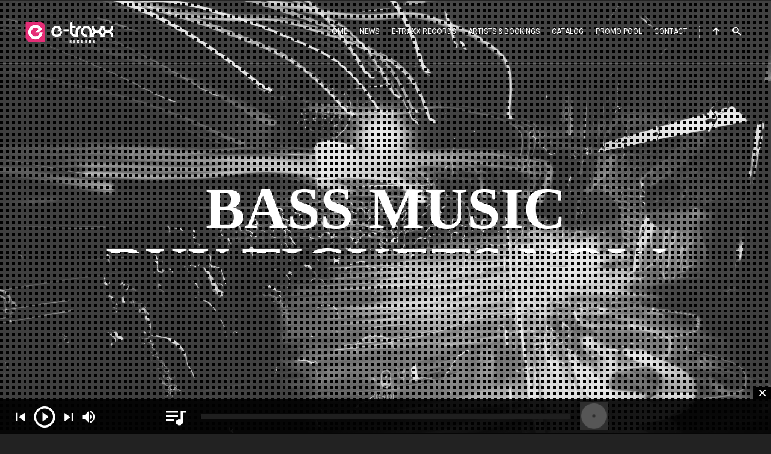

--- FILE ---
content_type: text/html; charset=UTF-8
request_url: https://e-traxxrecords.com/events/hollywood-bowl/
body_size: 10846
content:
<!DOCTYPE html>
<html lang="en-US">
<head>
	<meta charset="UTF-8">
	<meta name="viewport" content="width=device-width, initial-scale=1.0, maximum-scale=1.0, user-scalable=no">
	<link rel="profile" href="https://gmpg.org/xfn/11">
	<link rel="pingback" href="https://e-traxxrecords.com/xmlrpc.php">
	<title>Hollywood Bowl &#8211; E-Traxx</title>
<meta name='robots' content='max-image-preview:large' />
	<style>img:is([sizes="auto" i], [sizes^="auto," i]) { contain-intrinsic-size: 3000px 1500px }</style>
	<link rel='dns-prefetch' href='//fonts.googleapis.com' />
<link rel="alternate" type="application/rss+xml" title="E-Traxx &raquo; Feed" href="https://e-traxxrecords.com/feed/" />
<script type="text/javascript">
/* <![CDATA[ */
window._wpemojiSettings = {"baseUrl":"https:\/\/s.w.org\/images\/core\/emoji\/15.0.3\/72x72\/","ext":".png","svgUrl":"https:\/\/s.w.org\/images\/core\/emoji\/15.0.3\/svg\/","svgExt":".svg","source":{"concatemoji":"https:\/\/e-traxxrecords.com\/wp-includes\/js\/wp-emoji-release.min.js?ver=6.7.4"}};
/*! This file is auto-generated */
!function(i,n){var o,s,e;function c(e){try{var t={supportTests:e,timestamp:(new Date).valueOf()};sessionStorage.setItem(o,JSON.stringify(t))}catch(e){}}function p(e,t,n){e.clearRect(0,0,e.canvas.width,e.canvas.height),e.fillText(t,0,0);var t=new Uint32Array(e.getImageData(0,0,e.canvas.width,e.canvas.height).data),r=(e.clearRect(0,0,e.canvas.width,e.canvas.height),e.fillText(n,0,0),new Uint32Array(e.getImageData(0,0,e.canvas.width,e.canvas.height).data));return t.every(function(e,t){return e===r[t]})}function u(e,t,n){switch(t){case"flag":return n(e,"\ud83c\udff3\ufe0f\u200d\u26a7\ufe0f","\ud83c\udff3\ufe0f\u200b\u26a7\ufe0f")?!1:!n(e,"\ud83c\uddfa\ud83c\uddf3","\ud83c\uddfa\u200b\ud83c\uddf3")&&!n(e,"\ud83c\udff4\udb40\udc67\udb40\udc62\udb40\udc65\udb40\udc6e\udb40\udc67\udb40\udc7f","\ud83c\udff4\u200b\udb40\udc67\u200b\udb40\udc62\u200b\udb40\udc65\u200b\udb40\udc6e\u200b\udb40\udc67\u200b\udb40\udc7f");case"emoji":return!n(e,"\ud83d\udc26\u200d\u2b1b","\ud83d\udc26\u200b\u2b1b")}return!1}function f(e,t,n){var r="undefined"!=typeof WorkerGlobalScope&&self instanceof WorkerGlobalScope?new OffscreenCanvas(300,150):i.createElement("canvas"),a=r.getContext("2d",{willReadFrequently:!0}),o=(a.textBaseline="top",a.font="600 32px Arial",{});return e.forEach(function(e){o[e]=t(a,e,n)}),o}function t(e){var t=i.createElement("script");t.src=e,t.defer=!0,i.head.appendChild(t)}"undefined"!=typeof Promise&&(o="wpEmojiSettingsSupports",s=["flag","emoji"],n.supports={everything:!0,everythingExceptFlag:!0},e=new Promise(function(e){i.addEventListener("DOMContentLoaded",e,{once:!0})}),new Promise(function(t){var n=function(){try{var e=JSON.parse(sessionStorage.getItem(o));if("object"==typeof e&&"number"==typeof e.timestamp&&(new Date).valueOf()<e.timestamp+604800&&"object"==typeof e.supportTests)return e.supportTests}catch(e){}return null}();if(!n){if("undefined"!=typeof Worker&&"undefined"!=typeof OffscreenCanvas&&"undefined"!=typeof URL&&URL.createObjectURL&&"undefined"!=typeof Blob)try{var e="postMessage("+f.toString()+"("+[JSON.stringify(s),u.toString(),p.toString()].join(",")+"));",r=new Blob([e],{type:"text/javascript"}),a=new Worker(URL.createObjectURL(r),{name:"wpTestEmojiSupports"});return void(a.onmessage=function(e){c(n=e.data),a.terminate(),t(n)})}catch(e){}c(n=f(s,u,p))}t(n)}).then(function(e){for(var t in e)n.supports[t]=e[t],n.supports.everything=n.supports.everything&&n.supports[t],"flag"!==t&&(n.supports.everythingExceptFlag=n.supports.everythingExceptFlag&&n.supports[t]);n.supports.everythingExceptFlag=n.supports.everythingExceptFlag&&!n.supports.flag,n.DOMReady=!1,n.readyCallback=function(){n.DOMReady=!0}}).then(function(){return e}).then(function(){var e;n.supports.everything||(n.readyCallback(),(e=n.source||{}).concatemoji?t(e.concatemoji):e.wpemoji&&e.twemoji&&(t(e.twemoji),t(e.wpemoji)))}))}((window,document),window._wpemojiSettings);
/* ]]> */
</script>
<style id='wp-emoji-styles-inline-css' type='text/css'>

	img.wp-smiley, img.emoji {
		display: inline !important;
		border: none !important;
		box-shadow: none !important;
		height: 1em !important;
		width: 1em !important;
		margin: 0 0.07em !important;
		vertical-align: -0.1em !important;
		background: none !important;
		padding: 0 !important;
	}
</style>
<link rel='stylesheet' id='wp-block-library-css' href='https://e-traxxrecords.com/wp-includes/css/dist/block-library/style.min.css?ver=6.7.4' type='text/css' media='all' />
<style id='classic-theme-styles-inline-css' type='text/css'>
/*! This file is auto-generated */
.wp-block-button__link{color:#fff;background-color:#32373c;border-radius:9999px;box-shadow:none;text-decoration:none;padding:calc(.667em + 2px) calc(1.333em + 2px);font-size:1.125em}.wp-block-file__button{background:#32373c;color:#fff;text-decoration:none}
</style>
<style id='global-styles-inline-css' type='text/css'>
:root{--wp--preset--aspect-ratio--square: 1;--wp--preset--aspect-ratio--4-3: 4/3;--wp--preset--aspect-ratio--3-4: 3/4;--wp--preset--aspect-ratio--3-2: 3/2;--wp--preset--aspect-ratio--2-3: 2/3;--wp--preset--aspect-ratio--16-9: 16/9;--wp--preset--aspect-ratio--9-16: 9/16;--wp--preset--color--black: #000000;--wp--preset--color--cyan-bluish-gray: #abb8c3;--wp--preset--color--white: #ffffff;--wp--preset--color--pale-pink: #f78da7;--wp--preset--color--vivid-red: #cf2e2e;--wp--preset--color--luminous-vivid-orange: #ff6900;--wp--preset--color--luminous-vivid-amber: #fcb900;--wp--preset--color--light-green-cyan: #7bdcb5;--wp--preset--color--vivid-green-cyan: #00d084;--wp--preset--color--pale-cyan-blue: #8ed1fc;--wp--preset--color--vivid-cyan-blue: #0693e3;--wp--preset--color--vivid-purple: #9b51e0;--wp--preset--gradient--vivid-cyan-blue-to-vivid-purple: linear-gradient(135deg,rgba(6,147,227,1) 0%,rgb(155,81,224) 100%);--wp--preset--gradient--light-green-cyan-to-vivid-green-cyan: linear-gradient(135deg,rgb(122,220,180) 0%,rgb(0,208,130) 100%);--wp--preset--gradient--luminous-vivid-amber-to-luminous-vivid-orange: linear-gradient(135deg,rgba(252,185,0,1) 0%,rgba(255,105,0,1) 100%);--wp--preset--gradient--luminous-vivid-orange-to-vivid-red: linear-gradient(135deg,rgba(255,105,0,1) 0%,rgb(207,46,46) 100%);--wp--preset--gradient--very-light-gray-to-cyan-bluish-gray: linear-gradient(135deg,rgb(238,238,238) 0%,rgb(169,184,195) 100%);--wp--preset--gradient--cool-to-warm-spectrum: linear-gradient(135deg,rgb(74,234,220) 0%,rgb(151,120,209) 20%,rgb(207,42,186) 40%,rgb(238,44,130) 60%,rgb(251,105,98) 80%,rgb(254,248,76) 100%);--wp--preset--gradient--blush-light-purple: linear-gradient(135deg,rgb(255,206,236) 0%,rgb(152,150,240) 100%);--wp--preset--gradient--blush-bordeaux: linear-gradient(135deg,rgb(254,205,165) 0%,rgb(254,45,45) 50%,rgb(107,0,62) 100%);--wp--preset--gradient--luminous-dusk: linear-gradient(135deg,rgb(255,203,112) 0%,rgb(199,81,192) 50%,rgb(65,88,208) 100%);--wp--preset--gradient--pale-ocean: linear-gradient(135deg,rgb(255,245,203) 0%,rgb(182,227,212) 50%,rgb(51,167,181) 100%);--wp--preset--gradient--electric-grass: linear-gradient(135deg,rgb(202,248,128) 0%,rgb(113,206,126) 100%);--wp--preset--gradient--midnight: linear-gradient(135deg,rgb(2,3,129) 0%,rgb(40,116,252) 100%);--wp--preset--font-size--small: 13px;--wp--preset--font-size--medium: 20px;--wp--preset--font-size--large: 36px;--wp--preset--font-size--x-large: 42px;--wp--preset--spacing--20: 0.44rem;--wp--preset--spacing--30: 0.67rem;--wp--preset--spacing--40: 1rem;--wp--preset--spacing--50: 1.5rem;--wp--preset--spacing--60: 2.25rem;--wp--preset--spacing--70: 3.38rem;--wp--preset--spacing--80: 5.06rem;--wp--preset--shadow--natural: 6px 6px 9px rgba(0, 0, 0, 0.2);--wp--preset--shadow--deep: 12px 12px 50px rgba(0, 0, 0, 0.4);--wp--preset--shadow--sharp: 6px 6px 0px rgba(0, 0, 0, 0.2);--wp--preset--shadow--outlined: 6px 6px 0px -3px rgba(255, 255, 255, 1), 6px 6px rgba(0, 0, 0, 1);--wp--preset--shadow--crisp: 6px 6px 0px rgba(0, 0, 0, 1);}:where(.is-layout-flex){gap: 0.5em;}:where(.is-layout-grid){gap: 0.5em;}body .is-layout-flex{display: flex;}.is-layout-flex{flex-wrap: wrap;align-items: center;}.is-layout-flex > :is(*, div){margin: 0;}body .is-layout-grid{display: grid;}.is-layout-grid > :is(*, div){margin: 0;}:where(.wp-block-columns.is-layout-flex){gap: 2em;}:where(.wp-block-columns.is-layout-grid){gap: 2em;}:where(.wp-block-post-template.is-layout-flex){gap: 1.25em;}:where(.wp-block-post-template.is-layout-grid){gap: 1.25em;}.has-black-color{color: var(--wp--preset--color--black) !important;}.has-cyan-bluish-gray-color{color: var(--wp--preset--color--cyan-bluish-gray) !important;}.has-white-color{color: var(--wp--preset--color--white) !important;}.has-pale-pink-color{color: var(--wp--preset--color--pale-pink) !important;}.has-vivid-red-color{color: var(--wp--preset--color--vivid-red) !important;}.has-luminous-vivid-orange-color{color: var(--wp--preset--color--luminous-vivid-orange) !important;}.has-luminous-vivid-amber-color{color: var(--wp--preset--color--luminous-vivid-amber) !important;}.has-light-green-cyan-color{color: var(--wp--preset--color--light-green-cyan) !important;}.has-vivid-green-cyan-color{color: var(--wp--preset--color--vivid-green-cyan) !important;}.has-pale-cyan-blue-color{color: var(--wp--preset--color--pale-cyan-blue) !important;}.has-vivid-cyan-blue-color{color: var(--wp--preset--color--vivid-cyan-blue) !important;}.has-vivid-purple-color{color: var(--wp--preset--color--vivid-purple) !important;}.has-black-background-color{background-color: var(--wp--preset--color--black) !important;}.has-cyan-bluish-gray-background-color{background-color: var(--wp--preset--color--cyan-bluish-gray) !important;}.has-white-background-color{background-color: var(--wp--preset--color--white) !important;}.has-pale-pink-background-color{background-color: var(--wp--preset--color--pale-pink) !important;}.has-vivid-red-background-color{background-color: var(--wp--preset--color--vivid-red) !important;}.has-luminous-vivid-orange-background-color{background-color: var(--wp--preset--color--luminous-vivid-orange) !important;}.has-luminous-vivid-amber-background-color{background-color: var(--wp--preset--color--luminous-vivid-amber) !important;}.has-light-green-cyan-background-color{background-color: var(--wp--preset--color--light-green-cyan) !important;}.has-vivid-green-cyan-background-color{background-color: var(--wp--preset--color--vivid-green-cyan) !important;}.has-pale-cyan-blue-background-color{background-color: var(--wp--preset--color--pale-cyan-blue) !important;}.has-vivid-cyan-blue-background-color{background-color: var(--wp--preset--color--vivid-cyan-blue) !important;}.has-vivid-purple-background-color{background-color: var(--wp--preset--color--vivid-purple) !important;}.has-black-border-color{border-color: var(--wp--preset--color--black) !important;}.has-cyan-bluish-gray-border-color{border-color: var(--wp--preset--color--cyan-bluish-gray) !important;}.has-white-border-color{border-color: var(--wp--preset--color--white) !important;}.has-pale-pink-border-color{border-color: var(--wp--preset--color--pale-pink) !important;}.has-vivid-red-border-color{border-color: var(--wp--preset--color--vivid-red) !important;}.has-luminous-vivid-orange-border-color{border-color: var(--wp--preset--color--luminous-vivid-orange) !important;}.has-luminous-vivid-amber-border-color{border-color: var(--wp--preset--color--luminous-vivid-amber) !important;}.has-light-green-cyan-border-color{border-color: var(--wp--preset--color--light-green-cyan) !important;}.has-vivid-green-cyan-border-color{border-color: var(--wp--preset--color--vivid-green-cyan) !important;}.has-pale-cyan-blue-border-color{border-color: var(--wp--preset--color--pale-cyan-blue) !important;}.has-vivid-cyan-blue-border-color{border-color: var(--wp--preset--color--vivid-cyan-blue) !important;}.has-vivid-purple-border-color{border-color: var(--wp--preset--color--vivid-purple) !important;}.has-vivid-cyan-blue-to-vivid-purple-gradient-background{background: var(--wp--preset--gradient--vivid-cyan-blue-to-vivid-purple) !important;}.has-light-green-cyan-to-vivid-green-cyan-gradient-background{background: var(--wp--preset--gradient--light-green-cyan-to-vivid-green-cyan) !important;}.has-luminous-vivid-amber-to-luminous-vivid-orange-gradient-background{background: var(--wp--preset--gradient--luminous-vivid-amber-to-luminous-vivid-orange) !important;}.has-luminous-vivid-orange-to-vivid-red-gradient-background{background: var(--wp--preset--gradient--luminous-vivid-orange-to-vivid-red) !important;}.has-very-light-gray-to-cyan-bluish-gray-gradient-background{background: var(--wp--preset--gradient--very-light-gray-to-cyan-bluish-gray) !important;}.has-cool-to-warm-spectrum-gradient-background{background: var(--wp--preset--gradient--cool-to-warm-spectrum) !important;}.has-blush-light-purple-gradient-background{background: var(--wp--preset--gradient--blush-light-purple) !important;}.has-blush-bordeaux-gradient-background{background: var(--wp--preset--gradient--blush-bordeaux) !important;}.has-luminous-dusk-gradient-background{background: var(--wp--preset--gradient--luminous-dusk) !important;}.has-pale-ocean-gradient-background{background: var(--wp--preset--gradient--pale-ocean) !important;}.has-electric-grass-gradient-background{background: var(--wp--preset--gradient--electric-grass) !important;}.has-midnight-gradient-background{background: var(--wp--preset--gradient--midnight) !important;}.has-small-font-size{font-size: var(--wp--preset--font-size--small) !important;}.has-medium-font-size{font-size: var(--wp--preset--font-size--medium) !important;}.has-large-font-size{font-size: var(--wp--preset--font-size--large) !important;}.has-x-large-font-size{font-size: var(--wp--preset--font-size--x-large) !important;}
:where(.wp-block-post-template.is-layout-flex){gap: 1.25em;}:where(.wp-block-post-template.is-layout-grid){gap: 1.25em;}
:where(.wp-block-columns.is-layout-flex){gap: 2em;}:where(.wp-block-columns.is-layout-grid){gap: 2em;}
:root :where(.wp-block-pullquote){font-size: 1.5em;line-height: 1.6;}
</style>
<link rel='stylesheet' id='contact-form-7-css' href='https://e-traxxrecords.com/wp-content/plugins/contact-form-7/includes/css/styles.css?ver=6.1' type='text/css' media='all' />
<link rel='stylesheet' id='scamp-player-css' href='https://e-traxxrecords.com/wp-content/plugins/rt-spectra-extensions/includes/scamp-player/css/scamp.player.css?ver=1.0' type='text/css' media='all' />
<link rel='stylesheet' id='scamp-player-skin-css' href='https://e-traxxrecords.com/wp-content/plugins/rt-spectra-extensions/includes/scamp-player/css/scamp.player.dark.css?ver=1.0' type='text/css' media='all' />
<link rel='stylesheet' id='spectra-shortcodes-css' href='https://e-traxxrecords.com/wp-content/plugins/rt-spectra-extensions/includes/shortcodes/assets/css/shortcodes.css?ver=1.0' type='text/css' media='all' />
<link rel='stylesheet' id='spectra-style-css' href='https://e-traxxrecords.com/wp-content/themes/spectra-child/style.css?ver=6.7.4' type='text/css' media='all' />
<style id='spectra-style-inline-css' type='text/css'>
/* ==================================================
  Customizer CSS
================================================== */

/* ==================================================
  Colors 
================================================== */

::-moz-selection {
    background: #e52e77;
}
::selection {
    background: #e52e77;
}

a, a > *, 
.entry-meta a:hover,
.color,
#slidebar header a:hover,
#slidebar header a:hover span,
#slidemenu header a:hover,
#slidemenu header a:hover span, 
.entry-title a:hover,
.entry-meta a:hover,
.blog-grid-items article .entry-grid-title a:hover,
.content-title a:hover,
.countdown .seconds,
#events-list .event-date, #events-list-anim .event-date,
#events-list-anim h2, #events-list-anim h2 a:hover,
.masonry-events .event-date,
.masonry-events .event-brick:hover .event-title,
.comment .author a:hover,
.widget a:hover,
.widget-title a:hover,
.widget table#wp-calendar #next a:hover, .widget table#wp-calendar #prev a:hover,
.widget_rss li a,
.tweets-widget li a,
.tweets-widget li .date a:hover,
.tweets li .date a:hover, /* >> Start shortcodes color */
.tweets-slider .slide .date a:hover,
.single-track .track-title:hover,
ol.tracklist .track-buttons a:hover
{
	color: #e52e77;
}


/* Background
 -------------------------------- */
.edit-link a:hover,
.comments-link,
.section-sign,
.widget table .buy-tickets:hover,
.comment .reply a,
.widget button,
.widget .button,
.widget input[type="button"],
.widget input[type="reset"],
.widget input[type="submit"],
.widget_tag_cloud .tagcloud a:hover,
input[type="submit"], button, .btn, .widget .btn,
.thumb-icon .icon,
.badge.new,
.steps .step .step-number, /* >> Start shortcodes color */
.single-track .track-buttons a,
.icon_column a:hover,
#site .wpb_tour_next_prev_nav a
{
    background-color: #e52e77;
}

/* Border Colors
 -------------------------------- */
 #slidemenu ul li a:hover
{
    border-color: #e52e77;
}


/* Headings Colors
 -------------------------------- */
h1, h2, h3, h4, h5, h6
{
    color: #ffffff;
}


/* Body BG Color
 -------------------------------- */
body
{
    background-color: #222222;
}


/* Font Color
 -------------------------------- */
body
{
    color: #b1b1b1;
}

</style>
<link rel='stylesheet' id='spectra-fonts-css' href='//fonts.googleapis.com/css?family=Roboto%3A300%2C300i%2C400%2C400i%2C500%2C500i%2C700%2C700i%2C900%2C900i&#038;subset=latin-ext&#038;ver=1.0.0' type='text/css' media='all' />
<link rel='stylesheet' id='icomoon-css' href='https://e-traxxrecords.com/wp-content/themes/spectra-child/icons/icomoon.css?ver=6.7.4' type='text/css' media='all' />
<link rel='stylesheet' id='magnific-popup-css' href='https://e-traxxrecords.com/wp-content/themes/spectra-child/css/magnific-popup.css?ver=6.7.4' type='text/css' media='all' />
<link rel='stylesheet' id='owl-carousel-css' href='https://e-traxxrecords.com/wp-content/themes/spectra-child/css/owl.carousel.css?ver=6.7.4' type='text/css' media='all' />
<link rel='stylesheet' id='js_composer_front-css' href='https://e-traxxrecords.com/wp-content/plugins/js_composer/assets/css/js_composer.min.css?ver=5.7' type='text/css' media='all' />
<script type="text/javascript" src="https://e-traxxrecords.com/wp-includes/js/jquery/jquery.min.js?ver=3.7.1" id="jquery-core-js"></script>
<script type="text/javascript" src="https://e-traxxrecords.com/wp-includes/js/jquery/jquery-migrate.min.js?ver=3.4.1" id="jquery-migrate-js"></script>
<script type="text/javascript" src="https://e-traxxrecords.com/wp-content/themes/spectra/js/modernizr.custom.js?ver=6.7.4" id="modernizr-js"></script>
<script type="text/javascript" id="custom-scripts-js-extra">
/* <![CDATA[ */
var theme_vars = {"theme_uri":"https:\/\/e-traxxrecords.com\/wp-content\/themes\/spectra","map_marker":"","content_animations":"on","mobile_animations":"off"};
/* ]]> */
</script>
<script type="text/javascript" src="https://e-traxxrecords.com/wp-content/themes/spectra/js/custom.js?ver=imagesloaded" id="custom-scripts-js"></script>
<link rel="https://api.w.org/" href="https://e-traxxrecords.com/wp-json/" /><link rel="alternate" title="JSON" type="application/json" href="https://e-traxxrecords.com/wp-json/wp/v2/spectra_events/82" /><link rel="EditURI" type="application/rsd+xml" title="RSD" href="https://e-traxxrecords.com/xmlrpc.php?rsd" />
<meta name="generator" content="WordPress 6.7.4" />
<link rel="canonical" href="https://e-traxxrecords.com/events/hollywood-bowl/" />
<link rel='shortlink' href='https://e-traxxrecords.com/?p=82' />
<link rel="alternate" title="oEmbed (JSON)" type="application/json+oembed" href="https://e-traxxrecords.com/wp-json/oembed/1.0/embed?url=https%3A%2F%2Fe-traxxrecords.com%2Fevents%2Fhollywood-bowl%2F" />
<link rel="alternate" title="oEmbed (XML)" type="text/xml+oembed" href="https://e-traxxrecords.com/wp-json/oembed/1.0/embed?url=https%3A%2F%2Fe-traxxrecords.com%2Fevents%2Fhollywood-bowl%2F&#038;format=xml" />

<meta property="og:title" content="E-Traxx"/>

<meta property="og:url" content="https://e-traxxrecords.com/events/hollywood-bowl/"/>
<meta name="generator" content="Powered by WPBakery Page Builder - drag and drop page builder for WordPress."/>
<!--[if lte IE 9]><link rel="stylesheet" type="text/css" href="https://e-traxxrecords.com/wp-content/plugins/js_composer/assets/css/vc_lte_ie9.min.css" media="screen"><![endif]-->		<style type="text/css" id="wp-custom-css">
			.page-footer{
	display: none !important;
}

.vc_btn3.vc_btn3-color-white.vc_btn3-style-outline{
	color: white;
	background : #e52e77;
	border: none;
	font-family: Oswald !important;
}

.vc_btn3.vc_btn3-color-white.vc_btn3-style-outline:hover{
	color: #e52e77;
	background : white !important;
	border: none;
	font-family: Oswald;
}

h1, h2, h3, h6, h5, h6{
	font-family: Oswald
}

.content-header, .comments-section{
	display: none;
}

.intro-captions, .intro-content{
	font-family: Oswald !important;
}

#ticker{
	height: 130px !important;
}

@media only screen and (max-width: 767px){
	#ticker{
	height: 35px !important;
}
}

.social-snapchat, .social-mixcloud, .social-bandcamp{
	display: none !important;
}

.parallax{
	background-size: cover !important;
}		</style>
		<noscript><style type="text/css"> .wpb_animate_when_almost_visible { opacity: 1; }</style></noscript></head>
<body class="spectra_events-template-default single single-spectra_events postid-82 intro_full_image_content wpb-js-composer js-comp-ver-5.7 vc_responsive" data-page_id="82" data-wp_title="Hollywood Bowl | E-Traxx">
	
	<div id="loading-layer" class="wpal-loading-layer show-layer"><div class="ajax-loader"></div></div>

<div id="site" class="site hide-navigation">

	<!-- ############################# THEME HEADER ############################# -->
	<header id="header" class="sticky hide-navigation">

		<!-- ############ Search ############ -->
		<div id="search-wrap">
			<form role="search" method="get" id="searchform" class="searchform" action="https://e-traxxrecords.com/">
	<div>
		<input type="text" placeholder="Search and hit enter..." value="" name="s" id="s" />
	</div>
</form>			<span class="close-search"></span>
		</div>
		<!-- /search -->

		<!-- Navigation container -->
	   	<div class="nav-container">

		   	<!-- ############ Logo ############ -->
		   	<a href="https://e-traxxrecords.com/#site" id="logo" data-offset="-65">
		   				   				   			<img src="https://e-traxxrecords.com/wp-content/uploads/2019/05/logofinal.png" alt="Logo Image">
		   				   	</a>
		   	<!-- /logo -->

		   	<!-- ############ Icon navigation ############ -->
			

			<nav id="icon-nav">
				<ul>
											<li><a href="#site" id="nav-up" class="smooth-scroll" data-offset="-65"><span class="icon icon-arrow-up"></span></a></li>
																<li><a href="#" id="nav-search"><span class="icon icon-search"></span></a></li>
																				<li><a href="#" id="nav-slidemenu"><span class="icon icon-menu2"></span></a></li>
				</ul>
			</nav>
			<!-- /icon navigation -->

			<!-- ############ Navigation ############ -->
						<nav id="nav" class="one-page-nav">
				<ul id="menu-menu-1" class="menu"><li id="menu-item-1249" class="menu-item menu-item-type-post_type menu-item-object-page menu-item-home menu-item-1249"><a href="https://e-traxxrecords.com/">Home</a></li>
<li id="menu-item-1263" class="menu-item menu-item-type-post_type menu-item-object-page menu-item-1263"><a href="https://e-traxxrecords.com/news/">News</a></li>
<li id="menu-item-1265" class="menu-item menu-item-type-post_type menu-item-object-page menu-item-1265"><a href="https://e-traxxrecords.com/e-traxx-records/">E-Traxx Records</a></li>
<li id="menu-item-1264" class="menu-item menu-item-type-post_type menu-item-object-page menu-item-1264"><a href="https://e-traxxrecords.com/artists-bookings/">Artists &#038; Bookings</a></li>
<li id="menu-item-1266" class="menu-item menu-item-type-post_type menu-item-object-page menu-item-1266"><a href="https://e-traxxrecords.com/catalog/">Catalog</a></li>
<li id="menu-item-1378" class="menu-item menu-item-type-post_type menu-item-object-page menu-item-1378"><a href="https://e-traxxrecords.com/promopool/">Promo Pool</a></li>
<li id="menu-item-1270" class="menu-item menu-item-type-post_type menu-item-object-page menu-item-1270"><a href="https://e-traxxrecords.com/contact/">Contact</a></li>
</ul>			</nav>
			<!-- /navigation -->

	   	</div>
	   	<!-- /navigation container -->
	</header>
	<!-- /header -->

	<!-- ############################# Responsive Navigation ############################# -->
	<div id="slidemenu">
		<header>
			<a href="#" id="slidemenu-close">CLOSE <span class="icon icon-close"></span></a>
		</header>
		<div id="slidemenu-content" class="clearfix">
			<div>
				<!-- RESPONSIVE NAVIGATION HERE -->
			</div>
		</div>

	</div>	
	<div id="slidemenu-layer"></div>

	<!-- ############################# AJAX CONTAINER ############################# -->
	<div id="ajax-container">
		<div id="ajax-content">



		
    <section class="intro-image intro intro-resize clearfix intro-id-82" style="">

    	    	<!-- Intro Content -->
    			<div class="intro-content anim-css">
			<div id="ticker-wrap"><ul id="ticker">
<li>Awesome party!</li>
<li>Bass Music</li>
<li>Buy Tickets Now</li>
</ul></div>			
		</div>

    	
    	        <!-- Image -->
        <div class="parallax" style="background-image: url(https://e-traxxrecords.com/wp-content/uploads/2014/09/1670707936_2a78ba904e_o.jpg)"></div>		
		        <!-- Scroll Animation -->
        <a href="#page" class="scroll-anim smooth-scroll" data-offset="-110">
            <span class="scroll"></span>
            <span class="scroll-text">Scroll</span>
        </a>
		       	<span class="overlay dots anim-css"></span>    </section>

        <div id="upcoming-event" class="event-countdown">
        <div class="container clearfix">
        <header class="content-header">
        <h6 class="upcoming-event anim-css" data-delay="0">November, 8</h6>
        <h2 class="content-title anim-css" data-delay="100">Hollywood Bowl</h2>
        <span class="sub-heading anim-css" data-delay="200">Hollywood, Ca</span>
        </header>
        <div class="countdown" data-event-date="2025/11/08 21:00:00">
        <div class="days anim-css" data-delay="0" data-label="Days">000</div>
        <div class="hours anim-css" data-delay="100" data-label="Hours">00</div>
        <div class="minutes anim-css" data-delay="200" data-label="Minutes">00</div>
        <div class="seconds anim-css" data-delay="300" data-label="Seconds">00</div>
        </div>
        </div>
        </div>
    
<!-- ############ PAGE ############ -->
<div id="page">

	<!-- ############ Container ############ -->
	<div class="container clearfix">
				<div id="main" role="main" class="wide">
			
	
<article id="post-82" class="post-82 spectra_events type-spectra_events status-publish hentry spectra_event_type-future-events spectra_event_categories-festivals">
	
	<div class="entry-content anim-css" data-delay="0">
        <div class="vc_row wpb_row vc_row-fluid"><div class="wpb_column vc_column_container vc_col-sm-12"><div class="vc_column-inner"><div class="wpb_wrapper"><div class="vc_row wpb_row vc_inner vc_row-fluid"><div class="wpb_column vc_column_container vc_col-sm-6"><div class="vc_column-inner"><div class="wpb_wrapper">
	<div class="wpb_text_column wpb_content_element " >
		<div class="wpb_wrapper">
			<h4><span style="color: #808080;">DESCRIPTION</span></h4>
<p>Sed luctus neque ac sem aliquam imperdiet. In quis porttitor tortor. Pellentesque scelerisque quam et quam pretium imperdiet. Aenean scelerisque tincidunt dolor et consectetur.</p>
<p>Lorem ipsum dolor sit amet, consectetur adipiscing elit. Ut eu felis tellus, sit amet elementum est. Proin posuere turpis lectus, eget vulputate erat. Nunc eget metus in magna vulputate elementum sed ut leo. Mauris at mauris purus, ut laoreet eros.</p>
<p>Sed luctus neque ac sem aliquam imperdiet. In quis porttitor tortor. Pellentesque scelerisque quam et quam pretium imperdiet. Aenean scelerisque tincidunt dolor et consectetur.</p>

		</div>
	</div>
<ul class="details-list"><li><span>Date</span>2012-09-03</li><li><span>Time</span>21.00 - 04.00</li><li><span>Telephone</span>(123) 563-9899-234</li><li><span>Address</span>Level 13, 2 Elizabeth St, Melbourne Victoria 3000 Australia</li></ul></div></div></div><div class="wpb_column vc_column_container vc_col-sm-6"><div class="vc_column-inner"><div class="wpb_wrapper">
	<div class="wpb_text_column wpb_content_element " >
		<div class="wpb_wrapper">
			<h4><span style="color: #808080;">PROMOTION</span></h4>

		</div>
	</div>

	<div  class="wpb_single_image wpb_content_element vc_align_center">
		
		<figure class="wpb_wrapper vc_figure">
			<div class="vc_single_image-wrapper vc_box_border  vc_box_border_grey"><img fetchpriority="high" decoding="async" width="530" height="600" src="https://e-traxxrecords.com/wp-content/uploads/2014/09/event-poster.jpg" class="vc_single_image-img attachment-full" alt="" srcset="https://e-traxxrecords.com/wp-content/uploads/2014/09/event-poster.jpg 530w, https://e-traxxrecords.com/wp-content/uploads/2014/09/event-poster-265x300.jpg 265w" sizes="(max-width: 530px) 100vw, 530px" /></div>
		</figure>
	</div>
</div></div></div></div><div class="vc_empty_space"   style="height: 10px" ><span class="vc_empty_space_inner"></span></div>

	<div class="wpb_text_column wpb_content_element " >
		<div class="wpb_wrapper">
			<h4 style="text-align: center;"><span style="color: #808080;">TICKETS PLAN</span></h4>

		</div>
	</div>
</div></div></div></div><div class="vc_row wpb_row vc_row-fluid"><div class="wpb_column vc_column_container vc_col-sm-3"><div class="vc_column-inner"><div class="wpb_wrapper"><div class='price-table'><div class='price-table-inner'><ul><li class='prices'><div class='price-wrapper'><sup class='value'>$</sup><span class='price'>60</span><sub class='mark'>/ticket</sub></div></li><li class='table-title'>Basic</li><li class="price-content-list"><ul><li>2x option 1</li><li>Free option 2</li><li>Unlimited option 3</li><li>Unlimited option 4</li><li>1x option 5</li></ul></li><li class='price-button-wrapper'><a class='btn medium' href='#' target='_self'>Buy Now</a></li></ul></div></div></div></div></div><div class="wpb_column vc_column_container vc_col-sm-3"><div class="vc_column-inner"><div class="wpb_wrapper"><div class='price-table'><div class='price-table-inner'><ul><li class='prices'><div class='price-wrapper'><sup class='value'>$</sup><span class='price'>99</span><sub class='mark'>/ticket</sub></div></li><li class='table-title'>VIP</li><li class="price-content-list"><ul><li>2x option 1</li><li>Free option 2</li><li>Unlimited option 3</li><li>Unlimited option 4</li><li>1x option 5</li></ul></li><li class='price-button-wrapper'><a class='btn medium' href='#' target='_self'>Buy Now</a></li></ul></div></div></div></div></div><div class="wpb_column vc_column_container vc_col-sm-3"><div class="vc_column-inner"><div class="wpb_wrapper"><div class='price-table'><div class='price-table-inner important-price'><ul><li class='prices'><div class='price-wrapper'><sup class='value'>$</sup><span class='price'>150</span><sub class='mark'>/ticket</sub></div></li><li class='table-title'>SUPER VIP</li><li class="price-content-list"><ul><li>2x option 1</li><li>Free option 2</li><li>Unlimited option 3</li><li>Unlimited option 4</li><li>1x option 5</li></ul></li><li class='price-button-wrapper'><a class='btn medium' href='#' target='_self'>Buy Now</a></li></ul></div></div></div></div></div><div class="wpb_column vc_column_container vc_col-sm-3"><div class="vc_column-inner"><div class="wpb_wrapper"><div class='price-table'><div class='price-table-inner'><ul><li class='prices'><div class='price-wrapper'><sup class='value'>$</sup><span class='price'>200</span><sub class='mark'>/ticket</sub></div></li><li class='table-title'>Group</li><li class="price-content-list"><ul><li>2x option 1</li><li>Free option 2</li><li>Unlimited option 3</li><li>Unlimited option 4</li><li>1x option 5</li></ul></li><li class='price-button-wrapper'><a class='btn medium' href='#' target='_self'>Buy Now</a></li></ul></div></div></div></div></div></div>
    </div><!-- .entry-content -->
	
	<div class="clear"></div>

	
 	<!-- ############ PAGE FOOTER ############ -->
     <footer class="page-footer anim-css" data-delay="0">
        <!-- ############ PAGE SOCIAL ############ -->
        <div class="social-wrap">
            <div class="page-social">
                <!-- Facebook -->
                <a target="_blank" href="https://www.facebook.com/sharer.php?u=https://e-traxxrecords.com/events/hollywood-bowl/" class="facebook-share"><span class="icon icon-facebook"></span></a>
                <!-- Twitter -->
                <a target="_blank" href="https://twitter.com/share?url=https://e-traxxrecords.com/events/hollywood-bowl/" class="twitter-share"><span class="icon icon-twitter"></span></a>
                 <!-- G+ -->
                <a target="_blank" href="https://plus.google.com/share?url=https://e-traxxrecords.com/events/hollywood-bowl/" class="googleplus-share"><span class="icon icon-googleplus"></span></a>
            </div>
        </div>
        <!-- /page social -->
        <!-- POST NAVIGATION -->
        
			<nav class="navigation post-navigation" role="navigation">
			<div class="nav-links"><a></a><a href="https://e-traxxrecords.com/events/sepang-international-circuit/" class="nav-next" title="Sepang International Circuit"><span class="meta-nav">Next Event</span>Sepang International Circuit</a></div></nav>    </footer>
    <!-- /page footer -->
</article>		</div>
		<!-- /main -->
			</div>
    <!-- /container -->
</div>
<!-- /page -->

<!-- Comments -->
<!-- /comments -->

		
	
			</div>
		<!-- /ajax content -->
	</div>
	<!-- /ajax container -->

	<!-- ############################# Social ############################# -->
	
		<section id="social">
			
	    	
	    	    	<div class="flex-col-1-3"><a href="https://nl-nl.facebook.com/ETraxxRecords/" class="social-facebook"><span class="icon icon-facebook"></span>Facebook</a></div>
	    	    	
	    	    	<div class="flex-col-1-3"><a href="https://soundcloud.com/e-traxx-records" class="social-soundcloud"><span class="icon icon-soundcloud"></span>Soundcloud</a></div>
	    
	    	
	    	    	<div class="flex-col-1-3"><a href="https://www.youtube.com/channel/UCnrpUUamXRLob-ENlgeMF2w" class="social-youtube"><span class="icon icon-youtube"></span>Youtube</a></div>
	    	
	    	
	    	
	    	
	    	
					<div class="flex-col-1-3"><a href="https://www.instagram.com/etraxx_records/" class="social-instagram"><span class="icon icon-camera2"></span>Instagram</a></div>
						
					<div class="flex-col-1-3"><a href="https://www.beatport.com/label/e-traxx-records/76172" class="social-beatport"><span class="icon icon-Beatport"></span>Beatport</a></div>
							<div class="flex-col-1-3"><a href="#" class="social-mixcloud"><span class="icon icon-mixcloud"></span>Mixcloud</a></div>
							<div class="flex-col-1-3"><a href="https://open.spotify.com/playlist/0bcrO34GydlVKbe0BjRLKr?si=J3QMpScYT-OGiYmSSUbzWg" class="social-spotify"><span class="icon icon-spotify"></span>Spotify</a></div>
							<div class="flex-col-1-3"><a href="#" class="social-bandcamp"><span class="icon icon-bandcamp"></span>Bandcamp</a></div>
					    	<div class="flex-col-1-3"><a href="#" class="social-snapchat"><span class="icon icon-snapchat-ghost"></span>Snapchat</a></div>
	    	

	</section>
	<!-- /social -->
		

	<!-- ############################# Footer ############################# -->
	<footer id="footer">
		<!-- container -->
		<div class="container">
			<div id="copyrights">
				<p style="text-align: center;" data-mce-style="text-align: center;">2023 by E-Traxx Records. All Rights Reserved. Powered by <a href="https://brandboosters.nl/" data-mce-href="https://brandboosters.nl/">Brand Boosters</a>.</p>			</div>
		</div>
		<!-- /container -->
	</footer>
	<!-- /footer -->
</div>
<!-- /site -->


	<script type="text/javascript">
		if ( undefined !== window.jQuery ) {
	    	// script dependent on jQuery
	    	var scamp_player;
		}
	</script>
	<div id="scamp_player" class="sp-show-player">
		<a href="aHR0cHM6Ly9zb3VuZGNsb3VkLmNvbS9tYXJ2ZWdhb2ZmaWNpYWwvcmh5dGhtLW9mLW15LWxvdmUtZmVhdC1kYXNpeA==" data-cover="https://e-traxxrecords.com/wp-content/uploads/2019/05/1-360x360.jpg" data-artist="Marvega ft. Karisha vs. DaSix " data-artist_url="" data-artist_target="_self" data-release_url="" data-release_target="_self" data-shop_url="" data-shop_target="_self" data-free_download="no">Rythm of my Love</a>
<a href="aHR0cHM6Ly9zb3VuZGNsb3VkLmNvbS9zaW5nYS1vZmZpY2lhbC9tYWRyYXM=" data-cover="https://e-traxxrecords.com/wp-content/uploads/2019/05/Singa-Madras-360x360.jpg" data-artist="Singa" data-artist_url="" data-artist_target="_self" data-release_url="" data-release_target="_self" data-shop_url="" data-shop_target="_self" data-free_download="no">Madras</a>
<a href="aHR0cHM6Ly9zb3VuZGNsb3VkLmNvbS9lLXRyYXh4LXJlY29yZHMvbmljay1tYXRob24td2FpdGluZy1mb3ItdG9uaWdodC1yYWRpby1lZGl0" data-cover="https://e-traxxrecords.com/wp-content/uploads/2019/05/2-1-360x360.jpg" data-artist="Nick Mathon" data-artist_url="" data-artist_target="_self" data-release_url="" data-release_target="_self" data-shop_url="" data-shop_target="_self" data-free_download="no">Waiting for Tonight</a>
	</div>
	<script type="text/javascript" src="https://e-traxxrecords.com/wp-includes/js/dist/hooks.min.js?ver=4d63a3d491d11ffd8ac6" id="wp-hooks-js"></script>
<script type="text/javascript" src="https://e-traxxrecords.com/wp-includes/js/dist/i18n.min.js?ver=5e580eb46a90c2b997e6" id="wp-i18n-js"></script>
<script type="text/javascript" id="wp-i18n-js-after">
/* <![CDATA[ */
wp.i18n.setLocaleData( { 'text direction\u0004ltr': [ 'ltr' ] } );
/* ]]> */
</script>
<script type="text/javascript" src="https://e-traxxrecords.com/wp-content/plugins/contact-form-7/includes/swv/js/index.js?ver=6.1" id="swv-js"></script>
<script type="text/javascript" id="contact-form-7-js-before">
/* <![CDATA[ */
var wpcf7 = {
    "api": {
        "root": "https:\/\/e-traxxrecords.com\/wp-json\/",
        "namespace": "contact-form-7\/v1"
    }
};
/* ]]> */
</script>
<script type="text/javascript" src="https://e-traxxrecords.com/wp-content/plugins/contact-form-7/includes/js/index.js?ver=6.1" id="contact-form-7-js"></script>
<script type="text/javascript" src="https://e-traxxrecords.com/wp-content/plugins/rt-spectra-extensions/includes/scamp-player/js/jquery.shoutcast.min.js?ver=1.0" id="jquery-shoutcast-js"></script>
<script type="text/javascript" src="https://e-traxxrecords.com/wp-content/plugins/rt-spectra-extensions/includes/scamp-player/js/sdk.js?ver=1.0" id="soundcloud-sdk-js"></script>
<script type="text/javascript" src="https://e-traxxrecords.com/wp-content/plugins/rt-spectra-extensions/includes/scamp-player/js/base64.min.js?ver=1.0" id="base64-js"></script>
<script type="text/javascript" src="https://e-traxxrecords.com/wp-content/plugins/rt-spectra-extensions/includes/scamp-player/js/soundmanager2-nodebug-jsmin.js?ver=1.0" id="soundmanager2-js"></script>
<script type="text/javascript" src="https://e-traxxrecords.com/wp-content/plugins/rt-spectra-extensions/includes/scamp-player/jquery.scamp.player.min.js?ver=1.0" id="scamp-player-js"></script>
<script type="text/javascript" id="scamp-player-init-js-extra">
/* <![CDATA[ */
var scamp_vars = {"plugin_uri":"https:\/\/e-traxxrecords.com\/wp-content\/plugins\/rt-spectra-extensions\/includes\/scamp-player","autoplay":"","base64":"1","random":"","loop":"1","load_first_track":"1","titlebar":"","soundcloud_id":"23f5c38e0aa354cdd0e1a6b4286f6aa4","volume":"70","play_label":"Play","cover_label":"Cover","title_label":"Title\/Artist","buy_label":"Buy\/Download","remove_label":"Remove","empty_queue":"Empty Queue"};
/* ]]> */
</script>
<script type="text/javascript" src="https://e-traxxrecords.com/wp-content/plugins/rt-spectra-extensions/includes/scamp-player/jquery.scamp.player-init.js?ver=1.0" id="scamp-player-init-js"></script>
<script type="text/javascript" src="https://e-traxxrecords.com/wp-content/themes/spectra/js/jquery.easing-1.3.min.js?ver=6.7.4" id="jquery.easing-js"></script>
<script type="text/javascript" src="https://e-traxxrecords.com/wp-content/themes/spectra/js/owl.carousel.min.js?ver=6.7.4" id="owl-carousel-js"></script>
<script type="text/javascript" src="https://e-traxxrecords.com/wp-content/themes/spectra/js/jquery.magnific-popup.min.js?ver=6.7.4" id="magnific-popup-js"></script>
<script type="text/javascript" src="https://e-traxxrecords.com/wp-content/plugins/js_composer/assets/lib/bower/isotope/dist/isotope.pkgd.min.js?ver=5.7" id="isotope-js"></script>
<script type="text/javascript" src="https://e-traxxrecords.com/wp-content/themes/spectra/js/jquery.transit.min.js?ver=6.7.4" id="transit-js"></script>
<script type="text/javascript" src="https://e-traxxrecords.com/wp-content/plugins/js_composer/assets/lib/waypoints/waypoints.min.js?ver=5.7" id="waypoints-js"></script>
<script type="text/javascript" src="https://e-traxxrecords.com/wp-content/themes/spectra/js/jquery.countdown.js?ver=6.7.4" id="countdown-js"></script>
<script type="text/javascript" src="https://e-traxxrecords.com/wp-content/themes/spectra/js/plugins.js?ver=6.7.4" id="SpectraPlugins-js"></script>
<script type="text/javascript" src="https://e-traxxrecords.com/wp-content/themes/spectra/js/iscroll.js?ver=6.7.4" id="iscroll-js"></script>
<script type="text/javascript" src="https://e-traxxrecords.com/wp-content/themes/spectra/js/jquery.WPAjaxLoader.plugins.js?ver=6.7.4" id="jquery.WPAjaxLoader.plugins-js"></script>
<script type="text/javascript" src="https://e-traxxrecords.com/wp-content/themes/spectra/js/jquery.WPAjaxLoader.js?ver=6.7.4" id="jquery.WPAjaxLoader-js"></script>
<script type="text/javascript" src="https://e-traxxrecords.com/wp-includes/js/imagesloaded.min.js?ver=5.0.0" id="imagesloaded-js"></script>
<script type="text/javascript" id="custom-controls-js-extra">
/* <![CDATA[ */
var ajax_vars = {"home_url":"https:\/\/e-traxxrecords.com\/","theme_uri":"https:\/\/e-traxxrecords.com\/wp-content\/themes\/spectra","dir":"","ajaxed":"1","permalinks":"1","ajax_events":"YTAPIReady,getVideoInfo_bgndVideo","ajax_elements":".sp-play-list.sp-add-list,.sp-play-track,.sp-add-track,.smooth-scroll,.ui-tabs-nav li a,.wpb_tour_next_prev_nav span a,.wpb_accordion_header a,.vc_tta-tab,.vc_tta-tab a,.vc_pagination-trigger","ajax_reload_scripts":"waypoints.min.js,shortcodes\/assets\/js\/shortcodes.js,contact-form-7\/includes\/js\/scripts.js,\/dist\/skrollr.min.js,js_composer_front.min.js,\/js\/custom.js","ajax_reload_containers":"#nav,#responsive-nav,#header-lang-selector,#footer-lang-selector,#site-logo,#wpadminbar","ajax_exclude_links":"","ajax_async":"on","ajax_cache":"off"};
var ajax_action = {"ajaxurl":"https:\/\/e-traxxrecords.com\/wp-admin\/admin-ajax.php","ajax_nonce":"05946ba255"};
/* ]]> */
</script>
<script type="text/javascript" src="https://e-traxxrecords.com/wp-content/themes/spectra/js/custom.controls.js?ver=6.7.4" id="custom-controls-js"></script>
<script type="text/javascript" src="https://e-traxxrecords.com/wp-content/plugins/js_composer/assets/js/dist/js_composer_front.min.js?ver=5.7" id="wpb_composer_front_js-js"></script>
<script type="text/javascript" src="https://www.google.com/recaptcha/api.js?render=6LeF1WQjAAAAAEeGIqZb2Jt7dZnJ26eGvsEFy-A_&amp;ver=3.0" id="google-recaptcha-js"></script>
<script type="text/javascript" src="https://e-traxxrecords.com/wp-includes/js/dist/vendor/wp-polyfill.min.js?ver=3.15.0" id="wp-polyfill-js"></script>
<script type="text/javascript" id="wpcf7-recaptcha-js-before">
/* <![CDATA[ */
var wpcf7_recaptcha = {
    "sitekey": "6LeF1WQjAAAAAEeGIqZb2Jt7dZnJ26eGvsEFy-A_",
    "actions": {
        "homepage": "homepage",
        "contactform": "contactform"
    }
};
/* ]]> */
</script>
<script type="text/javascript" src="https://e-traxxrecords.com/wp-content/plugins/contact-form-7/modules/recaptcha/index.js?ver=6.1" id="wpcf7-recaptcha-js"></script>
<script defer src="https://static.cloudflareinsights.com/beacon.min.js/vcd15cbe7772f49c399c6a5babf22c1241717689176015" integrity="sha512-ZpsOmlRQV6y907TI0dKBHq9Md29nnaEIPlkf84rnaERnq6zvWvPUqr2ft8M1aS28oN72PdrCzSjY4U6VaAw1EQ==" data-cf-beacon='{"version":"2024.11.0","token":"b29a7fed3c254f7ab58e8fdf2d3275ec","r":1,"server_timing":{"name":{"cfCacheStatus":true,"cfEdge":true,"cfExtPri":true,"cfL4":true,"cfOrigin":true,"cfSpeedBrain":true},"location_startswith":null}}' crossorigin="anonymous"></script>
</body>
</html>

--- FILE ---
content_type: text/html; charset=utf-8
request_url: https://www.google.com/recaptcha/api2/anchor?ar=1&k=6LeF1WQjAAAAAEeGIqZb2Jt7dZnJ26eGvsEFy-A_&co=aHR0cHM6Ly9lLXRyYXh4cmVjb3Jkcy5jb206NDQz&hl=en&v=naPR4A6FAh-yZLuCX253WaZq&size=invisible&anchor-ms=20000&execute-ms=15000&cb=6ef7s75w0xbb
body_size: 44878
content:
<!DOCTYPE HTML><html dir="ltr" lang="en"><head><meta http-equiv="Content-Type" content="text/html; charset=UTF-8">
<meta http-equiv="X-UA-Compatible" content="IE=edge">
<title>reCAPTCHA</title>
<style type="text/css">
/* cyrillic-ext */
@font-face {
  font-family: 'Roboto';
  font-style: normal;
  font-weight: 400;
  src: url(//fonts.gstatic.com/s/roboto/v18/KFOmCnqEu92Fr1Mu72xKKTU1Kvnz.woff2) format('woff2');
  unicode-range: U+0460-052F, U+1C80-1C8A, U+20B4, U+2DE0-2DFF, U+A640-A69F, U+FE2E-FE2F;
}
/* cyrillic */
@font-face {
  font-family: 'Roboto';
  font-style: normal;
  font-weight: 400;
  src: url(//fonts.gstatic.com/s/roboto/v18/KFOmCnqEu92Fr1Mu5mxKKTU1Kvnz.woff2) format('woff2');
  unicode-range: U+0301, U+0400-045F, U+0490-0491, U+04B0-04B1, U+2116;
}
/* greek-ext */
@font-face {
  font-family: 'Roboto';
  font-style: normal;
  font-weight: 400;
  src: url(//fonts.gstatic.com/s/roboto/v18/KFOmCnqEu92Fr1Mu7mxKKTU1Kvnz.woff2) format('woff2');
  unicode-range: U+1F00-1FFF;
}
/* greek */
@font-face {
  font-family: 'Roboto';
  font-style: normal;
  font-weight: 400;
  src: url(//fonts.gstatic.com/s/roboto/v18/KFOmCnqEu92Fr1Mu4WxKKTU1Kvnz.woff2) format('woff2');
  unicode-range: U+0370-0377, U+037A-037F, U+0384-038A, U+038C, U+038E-03A1, U+03A3-03FF;
}
/* vietnamese */
@font-face {
  font-family: 'Roboto';
  font-style: normal;
  font-weight: 400;
  src: url(//fonts.gstatic.com/s/roboto/v18/KFOmCnqEu92Fr1Mu7WxKKTU1Kvnz.woff2) format('woff2');
  unicode-range: U+0102-0103, U+0110-0111, U+0128-0129, U+0168-0169, U+01A0-01A1, U+01AF-01B0, U+0300-0301, U+0303-0304, U+0308-0309, U+0323, U+0329, U+1EA0-1EF9, U+20AB;
}
/* latin-ext */
@font-face {
  font-family: 'Roboto';
  font-style: normal;
  font-weight: 400;
  src: url(//fonts.gstatic.com/s/roboto/v18/KFOmCnqEu92Fr1Mu7GxKKTU1Kvnz.woff2) format('woff2');
  unicode-range: U+0100-02BA, U+02BD-02C5, U+02C7-02CC, U+02CE-02D7, U+02DD-02FF, U+0304, U+0308, U+0329, U+1D00-1DBF, U+1E00-1E9F, U+1EF2-1EFF, U+2020, U+20A0-20AB, U+20AD-20C0, U+2113, U+2C60-2C7F, U+A720-A7FF;
}
/* latin */
@font-face {
  font-family: 'Roboto';
  font-style: normal;
  font-weight: 400;
  src: url(//fonts.gstatic.com/s/roboto/v18/KFOmCnqEu92Fr1Mu4mxKKTU1Kg.woff2) format('woff2');
  unicode-range: U+0000-00FF, U+0131, U+0152-0153, U+02BB-02BC, U+02C6, U+02DA, U+02DC, U+0304, U+0308, U+0329, U+2000-206F, U+20AC, U+2122, U+2191, U+2193, U+2212, U+2215, U+FEFF, U+FFFD;
}
/* cyrillic-ext */
@font-face {
  font-family: 'Roboto';
  font-style: normal;
  font-weight: 500;
  src: url(//fonts.gstatic.com/s/roboto/v18/KFOlCnqEu92Fr1MmEU9fCRc4AMP6lbBP.woff2) format('woff2');
  unicode-range: U+0460-052F, U+1C80-1C8A, U+20B4, U+2DE0-2DFF, U+A640-A69F, U+FE2E-FE2F;
}
/* cyrillic */
@font-face {
  font-family: 'Roboto';
  font-style: normal;
  font-weight: 500;
  src: url(//fonts.gstatic.com/s/roboto/v18/KFOlCnqEu92Fr1MmEU9fABc4AMP6lbBP.woff2) format('woff2');
  unicode-range: U+0301, U+0400-045F, U+0490-0491, U+04B0-04B1, U+2116;
}
/* greek-ext */
@font-face {
  font-family: 'Roboto';
  font-style: normal;
  font-weight: 500;
  src: url(//fonts.gstatic.com/s/roboto/v18/KFOlCnqEu92Fr1MmEU9fCBc4AMP6lbBP.woff2) format('woff2');
  unicode-range: U+1F00-1FFF;
}
/* greek */
@font-face {
  font-family: 'Roboto';
  font-style: normal;
  font-weight: 500;
  src: url(//fonts.gstatic.com/s/roboto/v18/KFOlCnqEu92Fr1MmEU9fBxc4AMP6lbBP.woff2) format('woff2');
  unicode-range: U+0370-0377, U+037A-037F, U+0384-038A, U+038C, U+038E-03A1, U+03A3-03FF;
}
/* vietnamese */
@font-face {
  font-family: 'Roboto';
  font-style: normal;
  font-weight: 500;
  src: url(//fonts.gstatic.com/s/roboto/v18/KFOlCnqEu92Fr1MmEU9fCxc4AMP6lbBP.woff2) format('woff2');
  unicode-range: U+0102-0103, U+0110-0111, U+0128-0129, U+0168-0169, U+01A0-01A1, U+01AF-01B0, U+0300-0301, U+0303-0304, U+0308-0309, U+0323, U+0329, U+1EA0-1EF9, U+20AB;
}
/* latin-ext */
@font-face {
  font-family: 'Roboto';
  font-style: normal;
  font-weight: 500;
  src: url(//fonts.gstatic.com/s/roboto/v18/KFOlCnqEu92Fr1MmEU9fChc4AMP6lbBP.woff2) format('woff2');
  unicode-range: U+0100-02BA, U+02BD-02C5, U+02C7-02CC, U+02CE-02D7, U+02DD-02FF, U+0304, U+0308, U+0329, U+1D00-1DBF, U+1E00-1E9F, U+1EF2-1EFF, U+2020, U+20A0-20AB, U+20AD-20C0, U+2113, U+2C60-2C7F, U+A720-A7FF;
}
/* latin */
@font-face {
  font-family: 'Roboto';
  font-style: normal;
  font-weight: 500;
  src: url(//fonts.gstatic.com/s/roboto/v18/KFOlCnqEu92Fr1MmEU9fBBc4AMP6lQ.woff2) format('woff2');
  unicode-range: U+0000-00FF, U+0131, U+0152-0153, U+02BB-02BC, U+02C6, U+02DA, U+02DC, U+0304, U+0308, U+0329, U+2000-206F, U+20AC, U+2122, U+2191, U+2193, U+2212, U+2215, U+FEFF, U+FFFD;
}
/* cyrillic-ext */
@font-face {
  font-family: 'Roboto';
  font-style: normal;
  font-weight: 900;
  src: url(//fonts.gstatic.com/s/roboto/v18/KFOlCnqEu92Fr1MmYUtfCRc4AMP6lbBP.woff2) format('woff2');
  unicode-range: U+0460-052F, U+1C80-1C8A, U+20B4, U+2DE0-2DFF, U+A640-A69F, U+FE2E-FE2F;
}
/* cyrillic */
@font-face {
  font-family: 'Roboto';
  font-style: normal;
  font-weight: 900;
  src: url(//fonts.gstatic.com/s/roboto/v18/KFOlCnqEu92Fr1MmYUtfABc4AMP6lbBP.woff2) format('woff2');
  unicode-range: U+0301, U+0400-045F, U+0490-0491, U+04B0-04B1, U+2116;
}
/* greek-ext */
@font-face {
  font-family: 'Roboto';
  font-style: normal;
  font-weight: 900;
  src: url(//fonts.gstatic.com/s/roboto/v18/KFOlCnqEu92Fr1MmYUtfCBc4AMP6lbBP.woff2) format('woff2');
  unicode-range: U+1F00-1FFF;
}
/* greek */
@font-face {
  font-family: 'Roboto';
  font-style: normal;
  font-weight: 900;
  src: url(//fonts.gstatic.com/s/roboto/v18/KFOlCnqEu92Fr1MmYUtfBxc4AMP6lbBP.woff2) format('woff2');
  unicode-range: U+0370-0377, U+037A-037F, U+0384-038A, U+038C, U+038E-03A1, U+03A3-03FF;
}
/* vietnamese */
@font-face {
  font-family: 'Roboto';
  font-style: normal;
  font-weight: 900;
  src: url(//fonts.gstatic.com/s/roboto/v18/KFOlCnqEu92Fr1MmYUtfCxc4AMP6lbBP.woff2) format('woff2');
  unicode-range: U+0102-0103, U+0110-0111, U+0128-0129, U+0168-0169, U+01A0-01A1, U+01AF-01B0, U+0300-0301, U+0303-0304, U+0308-0309, U+0323, U+0329, U+1EA0-1EF9, U+20AB;
}
/* latin-ext */
@font-face {
  font-family: 'Roboto';
  font-style: normal;
  font-weight: 900;
  src: url(//fonts.gstatic.com/s/roboto/v18/KFOlCnqEu92Fr1MmYUtfChc4AMP6lbBP.woff2) format('woff2');
  unicode-range: U+0100-02BA, U+02BD-02C5, U+02C7-02CC, U+02CE-02D7, U+02DD-02FF, U+0304, U+0308, U+0329, U+1D00-1DBF, U+1E00-1E9F, U+1EF2-1EFF, U+2020, U+20A0-20AB, U+20AD-20C0, U+2113, U+2C60-2C7F, U+A720-A7FF;
}
/* latin */
@font-face {
  font-family: 'Roboto';
  font-style: normal;
  font-weight: 900;
  src: url(//fonts.gstatic.com/s/roboto/v18/KFOlCnqEu92Fr1MmYUtfBBc4AMP6lQ.woff2) format('woff2');
  unicode-range: U+0000-00FF, U+0131, U+0152-0153, U+02BB-02BC, U+02C6, U+02DA, U+02DC, U+0304, U+0308, U+0329, U+2000-206F, U+20AC, U+2122, U+2191, U+2193, U+2212, U+2215, U+FEFF, U+FFFD;
}

</style>
<link rel="stylesheet" type="text/css" href="https://www.gstatic.com/recaptcha/releases/naPR4A6FAh-yZLuCX253WaZq/styles__ltr.css">
<script nonce="X0zv5Jer4egfIJ2zxVbNWg" type="text/javascript">window['__recaptcha_api'] = 'https://www.google.com/recaptcha/api2/';</script>
<script type="text/javascript" src="https://www.gstatic.com/recaptcha/releases/naPR4A6FAh-yZLuCX253WaZq/recaptcha__en.js" nonce="X0zv5Jer4egfIJ2zxVbNWg">
      
    </script></head>
<body><div id="rc-anchor-alert" class="rc-anchor-alert"></div>
<input type="hidden" id="recaptcha-token" value="[base64]">
<script type="text/javascript" nonce="X0zv5Jer4egfIJ2zxVbNWg">
      recaptcha.anchor.Main.init("[\x22ainput\x22,[\x22bgdata\x22,\x22\x22,\[base64]/cFtiKytdPWs6KGs8MjA0OD9wW2IrK109az4+NnwxOTI6KChrJjY0NTEyKT09NTUyOTYmJnIrMTxXLmxlbmd0aCYmKFcuY2hhckNvZGVBdChyKzEpJjY0NTEyKT09NTYzMjA/[base64]/[base64]/[base64]/[base64]/[base64]/[base64]/[base64]/[base64]/[base64]/[base64]/[base64]/[base64]/[base64]/[base64]\x22,\[base64]\x22,\x22azhudUHDsi/DjlfCj8K9wrHCilHDp8OdcsKxZ8O9Cxwbwro3Hk8LwoMCwq3Cg8ObwqJtR1DDg8O5wpvCtFXDt8OlwoNfeMOwwqF+GcOMRT/CuQV6wpdlRmTDgj7CmTzCisOtP8K1G27DrMOBwqLDjkZpw7zCjcOWwqHCksOnV8KXDUldK8KPw7hoOybCpVXCqEzDrcOpOU0mwplyagFpY8KmwpXCvsO5e1DCnyYtWCw7EH/DlWEiLDbDvnzDqBpHNl/Cu8OgwqLDqsKIwpHCi3UYw4zCtcKEwpcDN8OqV8KNw6AFw4Rdw4vDtsOFwqtIH1NgQcKLWig4w755wpNpfil3aw7CunrCtcKXwrJAOC8fwr/CkMOYw4oIw4DCh8OMwoUwWsOGSlDDlgQOenLDiFLDvMO/wq0EwoJMKSJBwofCniVlR1lXYsORw4jDrzrDkMOAOMOBFRZCeWDCiEnClMOyw7DCoCPClcK/NsK+w6cmw5zDjsOIw7xSP8OnFcORw5DCrCVOJwfDjB/Cmm/DkcK0eMOvIQodw4B5G3rCtcKPAsKew7clwoE2w6kUwoHDr8KXwp7Dtl0POUjDncOww6DDjMO7wrvDpApiwo5Zw7/[base64]/wpZ/V8Okwp/CkwwrwqlBCT5TwqHCimLDrMKHRMOjw6rDszokahnDmTZpVlbDrHZWw6IsSsO7wrNnY8Kewoobwos+BcK0JMKRw6XDtsKqwr4TLkrDjkHCm2EzRVIYw4AOwoTCisKhw6Q9WMOSw5PCvD7CgSnDhmjCp8Kpwo9Zw5bDmsOPScOrd8KZwo8lwr4zOS/DsMO3wrDCiMKVG2jDt8K4wrnDmzcLw6E9w7U8w5FsJWhHw4jDr8KRWxpww59bUSRAKsK1aMOrwqcmdXPDrcOGQGTCsm0CM8OzGHrCicOtM8KhSDBfalLDvMKFUWROw4nCrBTCmsOsIxvDrcKKNG5kw4Z3wo8Xw70ww4NnSsOGMU/Dr8KzJMOMGmtbwp/DqzPCjMOtw61zw4wLTcObw7Rgw5hqwrrDtcOKwoUqHkZjw6nDg8KwRMKLcgfCpi9EwpjCqcK0w6AnNh55w6PDpsOufTdMwrHDqsKvZ8Oow6rDoUVkdXXCrcONf8KBw7fDpCjChsO7wqLCmcO/[base64]/w4bDsl3DoMOlN8KzFCYjX8OiSsKtFhHDkVLDr1dFVMORw4rDoMK4wqLDvxHDmsOQw7jDn23CqixDw44Zw6cLwqA0w6zDvcKGw6PDvcOywr4PagYoDlDCmMOVwqtRdsKMEFM/w4wNw4/DosKBwqU0w65wwq/CoMOEw5rCr8O/[base64]/[base64]/wq5xw6jDtcOSKFTDlxrDrcOowq9ECwrDgcOFGArDvcOpYMKYRAlJb8KGwq7DtcK3EX3Dh8OCw5MEYl/CvcKwBwPCisKTbQPDl8KXwoZHwqXDqnXCinRDwqtjNcO6wp0cw6tCdMKiTm5RMSoAcMOwcEwnc8OGw50FdBXDuBrDpCkFfm8Xw6/ClMO7VcObw4RwFcKmwqkofUjCm1TDokdRwqlrw4bCuQXDmMKBw6PDml/[base64]/DmDLCqcOhwprDkiZNw6sFCRzCg3zDqcKBwqN1AAs5YDvDqEDCvyfChsKYZMKPwpPCkyMAw4LCi8KZbcKYFsOpwqh6B8OsQWUFKcOlwpxDdgxnA8O0w6xWGUV/[base64]/DssOSJyk/CsOLSRfDpCLCosO1wqwdwqUtwo1sw7XDtsOPwoLCtmDDtlbDusOKfcOOKwtZFG3DmCnChMKOC1tBaQFWI0fCijV5JEwNw5/ClcKmIcKJAj0Ww6fCmH3DlxbDu8O3w6jCkRkXa8OrwoU/VsKOHzzChk/CpsK3wqdlwoLCsnnCosKKYGYpw4bDrMOmSsOkHMOqwrzDlFbCt2p3YEPCucOiwqHDvMKuFEnDusOkwpnCi0pES0HDrMO+B8KcPmjDqcO2MsOWKH3Du8ONDcKhSiHDp8KZHcOzw7ICw7N5w7zCh8OpF8Kcw7MIw4gQWk/CqMO8dsK8w7PCr8Oywq4+w5TDi8OJJhktwrrCmsOfwqsPw4fCpMO3w4Udw5LCuHvDo39IHTFmw7kdwp/CmyTCgR/CkkJva2kMJsODWsOVw7XCjS3Di1PCgsOqUQ47U8KpYTIzw6o5W0x0wqMmw47CicKcw6/[base64]/[base64]/Cv8OTRMOqMQDDqXTCrMOmf8OOwoodWRFHOgHDmi1hRnvCh24mw5Ena1p7H8KcwoHDjMOVwpzCgWLDhFLCjGF+aMOHVsKbwp0WEkHCnk91w5towrrCgBJCwonCiCbDsnwhRW/Dtz/Dp2Vdw7YIPsKqN8KTfl3DusKUw4LCuMOGwrrCksOJF8KYOcKEwqllw47DnsKIwoBAwrbCqMKJVV7Cuyxswr/DrxbDrF3CoMO3wpUIwobChFDClQN7C8Ovw5bCmcOUBy3CqcOXwp02w7jCkhvCpcKEcMO/woTDvsKiw58NFMOMOMO6w5LDiB7DscOYwo/CrkjDnxwqXcKiQcK0e8KSw49qwr/DtAELOsOQw7rCpVEHNcOAwpXDpsOfeMK8w6bDncOIw7tfdHNzwpwVEMKbw6/[base64]/Dp2LCmsK5w7ssw4XCjcK2UgzCpMO5w4nCv3k+FWvCj8K8wrt5HD9RasOJw5fCi8ONESMgwpvCqcOrw4TCtcKowpgfAcOuIsOWw70cw5TDiHFpVw43GMOpan/CtcOJVmduw4HCjcKGw41bIh/CrAbCoMO6JMO9TAfCiRxDw4YvISXDq8ONeMK1PEBxRMKxCUl1wokuwp3CusOwUFbCjWlaw4PDjsOvwqUjwpnCr8OCwqvDm1rDuWdrwq7Cu8Okwqw8BEFLw65rwoIbw53CpzJ5KlrCixLDrzZsCF4oDMOaeH4pwqdAchtTHS/DjnEOwrvDp8Kvw6AEFwjDk2MAwp0ewoPCqjs5AsKtdxFXwo1WC8Ktw4wYw4XCoXEFwpDDkMKaER/DsSbDnWlzw4oTNcKFwoA7w7/[base64]/wpJaFU7CrsOSHRfDnRUbOcK3w5/DoWdcRWvDui3Cg8KNwpgqwokMHAJ9fMKuwoBtw7sow61KdQ9fUMK2wpltw7XCh8OjJ8OpIH1hK8KtDB9/LyjDl8ORYcOTDMOuVcKcw6XCucOPw4w2w4IiwrjCqkJPV2ZSwoXDnsKPw6pSw6EDVmJsw7/[base64]/CrmnCusKDPU/DvsO0WQhzGMK0woMwEB/DlmPClRPDpcKuVXXCgcOAwocaUShGHgXDo0bCmsKiFndywqtLPCvCvsKkw4xTwogJY8KjwogjwrTCmMOAw7w8C255U0zDuMKiKhLClcKkw6rCmsKfw7YzAcOUVVBTcgfDo8KMwrR9FV7Co8KYwqBDehc/wp5tD1jDk1TCsnQfw4bDq2bCv8KRRsKVw5AywpUxWTw1Zitjw4vDiRJSw6PChQLClyB2Sy7CrsOARGjCr8OERMOXwrUbwovCv2hwwrESw5d2w5LCscOVV1/[base64]/Ck8OXw5nCoEBPw5tiFWXCqi1/w7DDg8OaDMOsRiQ9AU/ClyXCtMOEwq7Dj8Onw4/DnsO6wqVBw4DCosOQXUc8wrwLwpnCn23DhMOAw5F8YMOFw40vLcKaw4pOw7IpDl3DhcKmHMO3ccOzwqHDsMOIwplUZjsKw73DpVxrZ1bCpMOrMzZ/[base64]/CtRXCv8O5bXs2A8KhPcK8KRwRVsO/J8O3U8KxCcOaOgUcIlUOGcOkKwpMfBrDjBVzwoNkChweTcKuSGvCmwhuw5BtwqdEak80w4vCoMO3PV12wrcPw6Urw7LCujHCvAjDnsK6VDzCmGvCocO0AcKIw6wEI8KOWDPCh8K8w4/DjxjDliDDkjkIwobCixjDjcKNYMKIdxtmQnHCsMKBw7lEw7RMwox7w47DvcO0esKka8KowpFQTQ1mecOwbUgWwqpYLWggw5okwqxgFhwSD1lzwqPCp3vDmXLDhcKewpAUw5TDhBXDusK/FmPDt0cMwpnDvzQ4RBHDglFRwr3DlwAlwrfClsKsw4DDmyLCiQrCqUJaTiY+w7vCuxgmw53Cl8O5wo/Cq2wGwplaHQPDnGBywoPDn8KxJmvCjMK1PFzCqjDCicOcw4XClsKVwrXCr8OmUXHCtsKxIAlwOMOewoTDhSI0aXQRZMKhJsOnd0XChifCs8ONcX7Dh8Kla8KlSMOMw6w/W8OZNsKeDRF4SMKkwrJqEW/[base64]/DhsK1w7oXw6BZUyfDvMOywp/DhMO0w5jCrRHDiMOgw4UcwrzDhsKIw65jDiHCmMKNbMKFHcO+ZMKTKMKefcKoSQNDQxrCnUbCncONR2TCp8KXw4fCm8Ouw7HDoxPCqj8Rw6bCn34YXi7Dmko7w7LDu2nDlQMPJAvDhjdkCsKgw5UiJ1bCu8OHIcO/w5jCocKLwqjCvMOvw7wHwpt5wpTCqx0EMmkNJMK6wrlAw49BwoMhwozDq8OCPcKYdMKTWBhyWEoywp12CMK3J8OoU8Obw5sEwpkEwqvCvDR3TsO9w5zDqMOnwplBwpfClE/CmcOnRsOgBHI7LyPCssOcwobDuMKmwp7ChADDtVYUwq80UcKUwp7DhBrDtcKISsOZBQ/DlcOdVH1UwobDq8KXGEXCtgEewpLCjFw6NChzN3o7wrFrWW1dw7/[base64]/Cp8KNZsOew5bCncKxwqJRw6EQV8K3HSHDocK9w4nCo8KdwqhfC8OBQS/CksO0wpLDiWUjNMKSK3fDp3jCv8KvPW0xwoVIG8Kkw4rCtmEqUmhVwpjDjQ3ClcOUwojDpD3CjMOWGhjDqmEvwqtaw7bDiX/DqMObw53CncKSd2EaDsOncCkxw5TDvsOkZTh2w5Q6wrHCr8Kjbl05K8OIwrUNDsKYOwEBw5zDksKBwrR1UMKnQcK+wqdnw6MoPcOPw4ENwprCgMO4OlvCkMKsw4dlwq1iw4fCu8KbOVFDQ8OUDcK1CnbDpBrCiMKfwqsEw5B6wp/[base64]/w6nCt8KheX/Ck8OMw5wCw64bw555QwzCqMO3wr0Cwo/DqSfClz7CvsO0JMK9cTl+cSJLwrrDmwpswp7DqsObw5nDmj5WdGzCm8OUWMKRwp4YBmwHd8OnB8OvMXpnDXPCoMObURojwpRgwql5E8Knw5/CqcOqC8O6wplRRMO+w7/CgWTDm01EJ2oLL8Oyw79Iw4dZRA4bw7HDpWHCqMOUFMOaVwHCmMKYw5Egw4dLS8OBL3zClgbCs8OMwoRkY8K/[base64]/CjcO/OsK3w4JiYEwgVnvDhMO3M8K0wpzChmvDu8KmwqnCkMK5wpbDr3YiPGfDjyrCvF1bNAZLw7EIcMKnP294w6XCuwnCs13CqsKpJsKPw6ENG8KBw5DCtmrDpnclw4zCtsOiWn8Nw4/Cqkl3JMKhDFbCnMObG8Ouwq0/wqUywpgxw7zDoBzCucKbw6F7w5jCi8K3wpNcWjnChz/[base64]/DqMKXRMKGw6Jkw5bClnMCNwleK1g7YVnClcOwwpBSVCzDncKQMkTCsGtPwonDrMKOwoHDs8KebTBYDCxaMF8WRUrDgsOmLgYtwo3DkQfDlsOlCnJ5w4wIw4QZwoXCvMK9w4JXZ3pDBsOabHodw7s+UMKqCCLCsMOVw7tLwp3DvMO3bcK1wrbCsn/CnWBXw5LDl8OSw57Di13DnsOhwr/ClcOdDMKYZcKeR8K6wrrDtcO/[base64]/w4s1w4VMw6csw67ChsKRdcK1wrDCmyp+w55uwpvCsisPwoVkw6vDrsOuPyvDhBVEN8OEwqxRw5YUw4PCk1nDvcKvwqE/[base64]/B3pHZDTDtMKKw6vCosO3dcOaM2sZwp5uchvCicOsQDnCs8OyB8KIWz7CjMOqBxADHMOZOW/Cr8OoT8KNwqrCqARewrPCjm4NHcOLBMKzT3UlwpDDvxBZwqoNDg9vbUZdS8KHZH9nw74xw5zDsgsGT1fCqhrDlMOmSUYMwpMswpBSbMOlCV1sw5TCi8Kaw6UBwovDlWPDhcOQIBo9eR87w68QBsKRw5/DkjoZw7/[base64]/[base64]/wrHDgsOYw7QFSmjCi8KmLgAobkJNwq1OYl7Ck8OZdcObKFpIwrBCwr5JOsKMQ8OSw5jDicOcw67DrjokQsKVH2DClWpMTD0GwoxXS0UgaMK/BU98SVZufz1WUlkIGcOtGhhawrTDkHnDqsK8w5NQw4PDvwHDjHhzX8OLw73DhHIfIcOlO2LCm8Osw5wOw5XCim0UwqLCv8OFw4HDi8O0BcKDwq3DplBYEcOCwrVpwpQYwqR4C0hmEk8CasO6wpHDs8K/[base64]/S8KTw4rDi8KREMOwMcOZVihZCMOsw7bCoj8BwrXDulASw51kw4HCsBxoW8OaIcK+f8KUQcO/w6VYOsOyJXLDqsOmNsOgw7ItdR7DncKWw7nCv3rDgUsUKkNyH1J/wrrDiXvDnTbDnMO8KWHDjgbDsmfCmxXCjsKCwqYrw6c6b2AowoLCgHcSw5/[base64]/DlsOgWAUHX8OaXn08Yn/DsGUtIxPCiH9kBMOwwoJPCxkKHRLDpcOGFxdRw73DjiLDpMOrw4IPVzLDlMOMElvDgBIhfMKbSlIUw4DDq2rDpcKRw7pVw6BMKMOmbl7CpMK8wpldAVPDm8KDWTTDj8KOesOEwpLCnjsMwqPCg0xnw4I0K8OAE1bCu2PCph7Cs8KkacOKwrsFCMO2EsO/WMO9MsKCRUHCihhbEsKPbcK9SC0mwpbDpcOYw58XJcOGaXzCvsO5w7/CskEjWcKrwo9AwqJ/w7fCpWpDI8KvwqkzLcK7wopYZQVgwq7Dg8KULcOIwq/DqcKkesKsBibCisO9wowQw4fDmcO/w77CqsK9TcOyUR4Bw55KYcKwfMKKMD07w4QLNSXCqG8yKAgtw7HCp8OmwqNVwo/CiMONeAHDtynCosKzSsOow67ChTHCgcOlF8KQHsOsHi9iw6gCGcKIDsOLbMKTw5bCunLDqcK9w6VpO8OmNR/Dukpqw4ZOZsOabj9jU8KMw7VraUTDt3jDjCDCjC3CoDdwwo4Pwp/Diz/Ctnk4wpEiwobChzPCu8KkXwDCqg7Cm8O3wrjCo8KYTk7Ck8O6w6MZw4HDo8Kdw6nCtSIRMSAxw6NNw750BgPClQE7w6bCocK1PyobD8K7wrrCtl0awrR9e8OBwpAXSlrCuG/ClsOWbcOVZBE2ScKSw78sw5nCnVlpV3gfOn1pwrLCvggLw7EKw5p2AkbCrcOMwonCgls4eMKWTMKSw7AmYmR6wr0HRcKCQcK2I1R/Ji3DvMK5w7rCjsKBd8Knw5vCkHd+wp3Du8KlG8K4wq9lw5rDiRxcw4DCqsOXf8KlGsKuwq3DrcKkMcKww61Iw4DDqsOUd203w6nCqGVawp98PUUewq/DrDTDoV3Do8O3JibCssO4ZU5qdz4JwpYPMzg0acOlQU5TTEoUeE1GBcKGb8OpF8OfbcKvwrouRcO7O8OXLlnDl8O6WhTCpz/Cn8OLKMOjDH1+QsO7XijCj8KZOcO7w6IoU8Ondx3CrkE5XMK7wqPDvkvDvsKhOCAYKyfCgBQKw4hCZsK8w6fCoS5QwqdHw6TDmRrDqV7CiVnCtcKjwqluZMKtMMK/wr1AwqLDuUzDs8Kew6HCqMO+IsKIT8OkMj4vwp/CghrCmAvDnQAlw5hGw6bClcKTw6JdH8KPXMOVw73DgMK7eMKvw6fCp1rCtlnDvz7CghMpw55YXMKHw7J/ElAPwr7DpH5KQRjDqzTCtsKrQV5uw4/CgiTDmHwbw6R3wqrCkcOywpRnT8K5DcK5fMOiw6MhwoTCmBk2BsO3HMK+w7vDnMKww5/DgMKvLcK2wojCk8KQw6jCoMKDw44nwqVGSQ0wNcKGw53DpcOXQX1kSQE6w6gHRyLDtcO9YcORw7rCjcOBw5/[base64]/[base64]/Dp8K6BR/CnMK0w5PDlWMowqTDrFLDi8Kvw6fCs2TCmx0zKlwuwpPDiUHCvmtbdcOlwoY7PAPDtA5UFsKVw4fCj25+woPCkcOfaiXDjzLDisKTa8OST2bDvMOAEzReRW4eaUtewpfCixPCgzIBw7/CrSLCh398HsKFw7fDsW/Dp1ALw53DgsOYMy/CuMKic8OYA3A6cAbDuylDwq8gwqfDhiXDlwY0wrPDmMOxYMOEHcKxw7LDnMKfw6NpCMOvIsKzLlzCsQHDrm8fJgfCqMOPwq0nVXZQw6vDgHI0WTrCkgg9aMKtBQpWwoTDlCfCu196w5Epwo14JR/DrsKGLlEDKSt8w73Cuj9PwpPCj8K+ZibCr8KHw4fDk1bDkXrCqcKSwrbCvcK/[base64]/Co0/DlnzDqg0SU1XDnMONw4jDusKYwp/ChHtRSWnCvWx8X8Oiw5TChMKFwrnCiFrDuxcHUGoIInJlRXrDgUrCkcKUwp3ClcO7UsOXwrXDusOIen7DljLDiWvCj8OdAMOYwoDDgsKTwrPDkcOgPWZvwrhbw4bCgkt7wp7CncO7w68gw61gwpzCvsKNVQzDnXfDvcOzwq8pw4sWS8KNw7XCqlbDucOKw5/[base64]/[base64]/BSPCpsKmwobDqsKew6kEGsK0wpt4bcKhP8OcVsO/w53DtMK0JXfCsDxwJVcdwpI4acKQXHlaN8OnwrTCtMKNwrp9MsO6w6HDphM0wrPDmMOzwr/DucKFwrcvw5TCtlrDtyPDocKawrLCjcOXwpTCrMOnwrjClMKdGDoPBMORw6B7wqlgazTCkFrCncKLwpHDoMOrbMKdwrvCocO+AQgJFg9scMKRV8OMw7rDuH7CrDFWwojDj8K7w7HDhD7DmUXDgQbCjknCoyIpw7Afw7URwoEOwq/DtxRPw4N2w67DvsOUFsOOwooUSsKzwrPDgE3DnDt9WlNJC8O7a0vDncKGw41gRg7CisKeNsOVHwtuwqV4WGlADRlxwoR1S2gQw4gyw5F0dMOPw4lLfcKNw6/[base64]/DsyNGwr/DnwVbwp/DlREZVsKkUcOjHyPCvMO3wqfDmj3DmX10X8Oyw4HCgcO0DS/CgcK1IcORw50/d1rDvissw5TDj20hw6RSwoZiwonCtsK/woHCkwAtwo/DtzxTG8KRfTA6c8KgHEtmw54mw4cQFBjDq3PCisOow5Flw7bCjMOcw44cw4FZw61UwpHCp8OLc8OMC15CDSzDiMKQwpcawr/Cj8KowqkkSRhLRlNgw4VDCsOXw7AzRcK1QQFhwqvCisOLw5rDpndbwqhTwpLCkk/DsTV8DMKGw67DjcKkwpx/Nw/DlhbDn8KjwrZHwogcw5tFwqs8wrEtWAPCnT1KJhwJKcKnZ3rDkcOJOEXCuzMOOHRfwp4HworDoHEJwqgpADzCtS1sw5XDhQ1Gw5jDkmnDrxAaGMOFw4vDkFw7wpTDmnAaw5drf8K/D8K4YcKwBMKZIcK/dX02w5d9w6bDkSUJFBg0wqLCsMK7FB9dwr/Dh2kfwrsVw73CiRXCkQjChiHDhcODZMKlw7dmwq8ew5xEJ8KwwoXCilQkRsOZdHjDp1DDjMOhVwDCsTJnDx11HMKwcw0JwrJ3wqfDrFIUwrrCr8KRwpvCnzEEVcKgwp7DpcKJwpRfwo0tNU04RSHCrCXDmSHDpl/CsMKWNcKxwp/[base64]/[base64]/[base64]/w5hcwqxKwpwzWnHDsXTDjV3DiTkgDUFVFcK+NsK8w4wKITXDmMK0w4jCgMOHElnDrBrDlMOoMMKVYQbDmMO/wp4Dw507w7bDkm5Nw6rClVfCgsOxwopWXkRzw5IDwpTDtcOjRGfDiwPCvMKWb8OiCDZ2wo/Co2LCsgIEBcOyw45JGcOYWHh2wogVfsO+dMKEe8OAV186wp12wqjDtMO+wrHDiMOhwrMZwqDDr8KXW8OaZsOOMnDCvGXCkl7Cs2oFwqjDjsOLw4MnwpvCq8OAAMOjwqp8w6vCuMK+w5vDssKvwrbDgkrCugTDkSBEAMONAMOZKTtdw5sPwoA+wqTCusO/[base64]/CpzMcAxbCpsOhWnZcwp7DnBFGw7RzScK4E8KwZ8OaEi8KMcORwrnClWQGw5FLGMKgwqUCU1TCpsO5wp/Cn8OvYMOBR2/DuDJTwpMyw45QIRLDnMKIB8OgwoZ1esO4MEbClcOkw73ClgQPwr9SYsKGw6lfRMK/NGwGw5t7woTChMOvwo0+w5oww4tQX3jCusKZw5DClsKsw54yJ8Ojw7DDkXIiw4vDv8OowqzDgU0VF8KpwpMNETl6CsOFw6HDk8KIwrJzFixvw6hFw4vCmzHCtR9/ZsOcw6zCpxDCl8KbfsOHcMOzwpRKwp1vBWAxw57CgWLCg8OQNsO1w7B/w5xRDMOCwrpOwoPDlSB/[base64]/[base64]/CjwtBEMKZOMKAQQjCqsKeM0rCiMOMw6csw5E9w6M7PcORRMOKw6Uaw7nCpF3DtMO4wrjCpsOrSDY/w6okQcKdeMK/[base64]/wo4dM8KBwp3CqcOgwq1IMcKxw6pQwr/Clm7Ci8OPw6LCtcKvw4BMHsKkd8KtwqbDvz3CmcOtwqcYAyM2X3DCs8KLaEgGFMKmZljDkcONwpnDtgUlw5HDgX7CunvCnBVhdcKRwo/Cnl5ywq3CowJdwpLCkErCuMKoCksVwoXCi8KIw77CmnLCs8O6XMOySRwVPh9QbcOIwoTDk19+cxnDusO8wrPDgMKCRcK+w5JeUT/[base64]/Cq8OKQcO/[base64]/DmzXCrsOmTsKERlhqwooaFhx0HcKqw4ITO8OMw6jCscOEHlw+H8KywrXCulBfwobCgSHCky4nw7BLMz0zw6bDtG9aU2LCqAFQw6zCpSHClnsRw6tVLcOPwpbCoRnCkMKWw4oPw6/Dt2J3w5N5BsObI8KsYMKvBXXDsitCVQ44EcO7JyYvw7PDgEHDg8KIw5PCn8KfSjUqw5QWwqVJUEQnw5XDmB7DvcKhEGrCkDTDkGfChMK7QGQJMysFwo3ChcKoL8KzwrHDjcKgP8KSIMOfTRPDrMOFAGrDoMO9ZB8yw7sVfnM+wpMDw5M3OsOVw4pNw4zDjcKJwpd/OmXCknpVD1jDnFPDh8KJw6zDn8KRNcOkwrjCtmYWw6oQGMKsw6wtYGfCvcOAa8Ogw6d8wphwWi8iMcO3wprDs8OFTsOkF8OpwpLDqxIkw6/DocKiN8K4dEvDh1Ykwo7DlcKBwrLDrcK6w6lBHMObw4dGNcOhLgM5wovDkXEMRVY4ZWXDolPDsDB6Zn3CnsO3w7d0XsKGOgJjwpdkesOOw7Jjw73CpH0DP8OVwqZ3FsKZwqYLW09Sw6o2wpg7wpjDkcKgw4/[base64]/DvgnDoVTDusOILMOlwoLCvcOFwqtWI2fDkMKBFcO5wpTDpMKoN8KhTnVyZ0nDgcOWEMOqDFksw6pdwq/DqisWw7bDicK3wqo1w4cuCmE2GSIQwoVvwqfCtVAdeMKZw6jCiD0ReCzDug4IJsKCT8OkcTfDocOHwoYeCcKNJgl/[base64]/wofDqy1vCg5pCsOeZ8OzOFjDo8KqYMK4w7crTTd6wp7Du8KGfMK7VXkrEsOqwrHDjizCnQkgwrzDs8KLwpzCjsOEwpvCusKZwod9w4fChcKmfsKRwq/Ct1FOw7YcSVLCiMOLw6/DmcKqUsOYJ3rCp8O8FTXDukLDuMK3wrwtE8Kww5/DhxDCv8KmcCFzRMKVYcOVwrTDt8O1woUww6nDvDECwpvCs8KUw7NdNcOLXcKoSW3CuMOTKsKUwqsFO2M/[base64]/CsXA+QMO1AsKFw4NCw4sBfSTDqMOkwqLDny0Yw5TDmGNqw4nDlRJ7wpXDhxkKwod1H2/CkXrDvcOCwq7CpMKLw6lkwp3Dl8OeYnHDnMOUVsKpwqgmwqoFw5jCmREuwpFZwozDryARw57DosOYw7lcaiTDpVw+w4nCimXDvnvCqcOiL8KfccKHwqzChMKKwq/[base64]/wrXDtsKjMRw7w7xRwrLCtnjDqMO2HMOMUcOXwo7Di8OdbXR/[base64]/[base64]/Dm8KlUxgKwoVqw5V0wrfDlgfCih7CqcOHwrfDusKILgIbQ8OswpXDgQXCpnMEfMKPFsO3wopXHsOpwpPDjMKQwrTCq8KyCTcDNBbDpXvCmsOuwo/Cs1AIw4rChsOvEVXCv8KGBcObOsOMw7jDmBHCsAFJO3LDrEc4wpHCug5XfcKzB8K/N0jDj2LCoV04csKjJsO4wpvCv1wNw5HDrMKYw7cge17DuVkzOBbDqEkKw4jDkiXCiF7ClXRMwqwtw7PCjXFNY2saL8OxNEQjQcOOwrI1w6Mxw60BwrAVTi/CnwQyB8KbdMK2w63CqMO7w7/[base64]/CrcOiDl7Dh8ODwoM9LcO4wpPCri99VsK7GgjDsDDCl8OBTT9Mw61AXEDDnDknwoLChBfCmx1zw6RTwq7DhnUjWMOqUcKZwogswqAwwqc1wr3Du8OSwrHDmhTDmMO0ZifDscOKCcKZQFLDoz8WwpAcA8KBw6fCgsOPw5t6wp98w5QWXx7DjnnCgicFw5PDn8OpTcO/Onthwow6woPCmcOrwozClMO3wr/CuMKwwp8pw4ICNnZ0wph0NMOCwozDp1N/[base64]/HcKxdMKrw7PCr8O6ScOuTMOTwpQUSFHCo8OZwprChcOAw5dUwpHCtBJnJ8OGJxnChsOpcylWwpFowr19K8KAw5I/w5BDwpTCrWLDlMKeXMKswq1hwr5lwrvDvCQ1w67CtFzCgsOyw4tybT4vwo3DlCd8woF4JsONwqDCr09Bw5jDncOGMMKbHiDCmRDCq19bwqlpw5s/O8KGVlxGw7/[base64]/Dr8KSOMOSPsOtbcKrw49nwprDl3jDrsOqw5wrw5EYeidPwrZVGEYuw70Wwp8Vw6sZw5LDgMOMScKAwpvChcKZIsO7PAJHM8K5KBTDsErDlTnCn8KEO8OlCMOdwqorw67CpmDDu8O0w7/[base64]/DssKPwpAzwpLCgQ0fwrzCosKxFMOpw4h/acOZIzfCjlbChsKfw77Cj2lFVsOVw5gHE3AZWU/CnsOia0DDnsOpwqlWw5oJXCrDkhQ7w6XDr8OQw4LCt8KgwqNrbGYYAGgJQDjCncOYWXJ+w7HCuCHCrGIgwqs/w6UywpbDvsOyw7oYw7TCgMOhwq3DoBPDuWPDpClEwrZuIDLCgcOPw43DsMKYw4bCgcOdeMKjcsOuw4zCkkfCmMK7wo5LwozCqlJ/w6TDnsKRMzkwwqLCiwrDlynCl8Obwo/[base64]/[base64]/DtHVow4LDmMKkOsOILcOIQWMuF8KtZWdMLgDCkUNvw4h4BQNyJcKJw5nDjV3Dil7CksOJHMOQIsOOwoXCucK/wpnCiS0ow5xww69vZj0Vw6nDgcKuYmoCVcOUwrd8X8KywpTDsS/[base64]/eHp2V8KaRcKFZUrDhsO6VWd3wqXCmMKUwo7CplHCgWHCm8Ouwo/Cn8KEw40zwrPDnsOsw5HClid1L8KMwobDnMKlwpgIVsO3w4HCucOgwpI/LMOGEj7Ci1IgwprCtsORP2DDpiNFw7tIRz5eWUXCisKLXhJQw5JowqV7Mz5IOXtvw4DCs8KywoFvw5UXCm4RI8KbIhEuPMKswoDCicO5TsO0WcOWw4/CpcOvBMOOGcKsw6MNwrciwqLCrsKow6gdwqtgw4PChMK1d8KjQMKeWy7DmcKTw6kPPFvCrsOGEX3DvR3Dkm/CplIEcSrDtSvDjW9LFUhvF8O0a8Ofw5VLOXfChQZDFsOgezhHwq5Dw6jDrsKVdsKwwqrCt8Kaw7F/wqJma8KeNU/DnsOHU8OXw4PDngvCqcOIwrowIsOSCRLCosORLmpUDcOpw7jCpSHDhcOWOHolwpXDikDCssOwwojCu8O7cyLCmcKuwrLCjG/CtEAgw4fDs8K1woZ4w5IywpDCvMKjwqTDnW/DmsKPwq3Dimt3wphaw6MNw6XDr8KYXMKxw6s2KMOsfsOpSTvCkcOPwrERw5/DlhjDmTthQx7ClEYSwqLDl04zaRjDgiXCl8KSG8Khw4olPwfDkcKmbm4Ww6/CuMOEw7fCu8KhTcOPwp9FLVrCtsOJXVg2w7rCiG7ChcK6w7jDp0TClGnCt8KCF303BMOKw7QQERfDhsKkwrZ8R3rDqcOvW8ORPl1vKsK2LyQxJ8O+TsKGAA0vbcOOwr/DgsOEJcO7SR4WwqXDlSoqwofCrDzDvMOGw74lLV/[base64]/Dth1sXMKKw6xUSh7DlMOrJk9bwq0iGw\\u003d\\u003d\x22],null,[\x22conf\x22,null,\x226LeF1WQjAAAAAEeGIqZb2Jt7dZnJ26eGvsEFy-A_\x22,0,null,null,null,1,[21,125,63,73,95,87,41,43,42,83,102,105,109,121],[7241176,129],0,null,null,null,null,0,null,0,null,700,1,null,0,\x22CvkBEg8I8ajhFRgAOgZUOU5CNWISDwjmjuIVGAA6BlFCb29IYxIPCJrO4xUYAToGcWNKRTNkEg8I8M3jFRgBOgZmSVZJaGISDwjiyqA3GAE6BmdMTkNIYxIPCN6/tzcYADoGZWF6dTZkEg8I2NKBMhgAOgZBcTc3dmYSDgi45ZQyGAE6BVFCT0QwEg8I0tuVNxgAOgZmZmFXQWUSDwiV2JQyGAA6BlBxNjBuZBIPCMXziDcYADoGYVhvaWFjEg8IjcqGMhgBOgZPd040dGYSDgiK/Yg3GAA6BU1mSUk0GhwIAxIYHRG78OQ3DrceDv++pQYZxJ0JGZzijAIZ\x22,0,0,null,null,1,null,0,0],\x22https://e-traxxrecords.com:443\x22,null,[3,1,1],null,null,null,1,3600,[\x22https://www.google.com/intl/en/policies/privacy/\x22,\x22https://www.google.com/intl/en/policies/terms/\x22],\x22BLcDoEuITUGnPvMvJqoSbJIadQ+oMe+BBdR9UMm96qI\\u003d\x22,1,0,null,1,1762550151020,0,0,[4,222],null,[160,123,114],\x22RC-GnAta8O5ieA_Xw\x22,null,null,null,null,null,\x220dAFcWeA439NnYOGNOjquBOKRBB2NtqUeTBQgQdLuuHVkZhB-SjySzARsOCrH02QD3lk31qoQye4IBIqZ_qVoyogKKr1HQJKB0rA\x22,1762632950997]");
    </script></body></html>

--- FILE ---
content_type: text/css
request_url: https://e-traxxrecords.com/wp-content/plugins/rt-spectra-extensions/includes/scamp-player/css/scamp.player.dark.css?ver=1.0
body_size: 535
content:
/* ----------------------------------------------------------------------

Scamp Player - Dark Skin

---------------------------------------------------------------------- */

#sp-queue-scroll th { 
    padding: 18px 0;
}

/* Icons */
#sp-toggle:after { content: "\002B"; }
#scamp_player.sp-show-player #sp-toggle:after { content: "\00D7"; }
.sp-buttons-container a.sp-play-button:before { content: "\e613"; }
#scamp_player.playing.sp-muted .sp-buttons-container a.sp-play-button:before
 { content: "\e613"}
#scamp_player.playing .sp-buttons-container a.sp-play-button:before { content: "\e611"; }
#scamp_player.loading .sp-buttons-container a.sp-play-button:before { content: "\e620"; }
.sp-buttons-container a.sp-next-button:before { content: "\e616"; }
.sp-buttons-container a.sp-prev-button:before { content: "\e617"; }
.sp-buttons-container a.sp-volume-button:before { content: "\e61b"; }
.sp-buttons-container a.sp-queue-button:before {content: "\e614"; }
#scamp_player.sp-show-list .sp-buttons-container a.sp-queue-button:before { content: "\e60b";}
#scamp_player.sp-queue-loading .sp-buttons-container a.sp-queue-button:before { content: "\e620"; }
.sp-track-control:before { content: "\e613"; }
.sp-track.playing .sp-track-control:before { content: "\e611"; }
.is-shoutcast.sp-muted.playing .sp-track.playing .sp-track-control:before { content: "\e613"; }
.sp-cart-button:before { content: "\e609"; }
.sp-cart-button.sp-download-button:before { content: "\e900"; }
.sp-queue .sp-remove-button:before { content: "\e61c"; }
.sp-buttons-container a.sp-volume-button.sp-vol-max:before { content: "\e61b"; }
.sp-buttons-container a.sp-volume-button.sp-vol-medium:before { content: "\e618"; }
.sp-buttons-container a.sp-volume-button.sp-vol-off:before { content: "\e61a"; }

/* Colors */
#sp-toggle {
    background: #000;
    color: #fff;
}
.sp-player-container { background-color: #000;  background-color: rgba(000,000,000,0.90); }
#scamp_player.sp-show-list .sp-player-container { background-color: #000; }
.sp-show-list .sp-player-container:before { border-color: #090909; }
.sp-show-list .sp-player-container:before, .sp-progress-mobile:before {
    background: -moz-linear-gradient(top, rgba(0,0,0,0) 0%, rgba(0,0,0,1) 100%); /* FF3.6+ */
    background: -webkit-gradient(linear, left top, left bottom, color-stop(0%,rgba(0,0,0,0)), color-stop(100%,rgba(0,0,0,1))); /* Chrome,Safari4+ */
    background: -webkit-linear-gradient(top, rgba(0,0,0,0) 0%,rgba(0,0,0,1) 100%); /* Chrome10+,Safari5.1+ */
    background: -o-linear-gradient(top, rgba(0,0,0,0) 0%,rgba(0,0,0,1) 100%); /* Opera 11.10+ */
    background: -ms-linear-gradient(top, rgba(0,0,0,0) 0%,rgba(0,0,0,1) 100%); /* IE10+ */
    background: linear-gradient(to bottom, rgba(0,0,0,0) 0%,rgba(0,0,0,1) 100%); /* W3C */
}
.sp-buttons-container { color: #fff; }
.sp-buttons-container a { color: #fff; }
.sp-buttons-container a:hover { text-shadow: 0 0 25px #feffff,-1px 1px 1px rgba(0,0,0,0.75); }
.sp-volume-bar-container, .sp-volume-bar-container:after { background: #000; }
.sp-volume-slider { background-color: #1f1f1f; }
.sp-volume-position { background-color: #fff; }
.sp-badge { 
    background-color: #e05d6f;
    color: #fff; 
}
.sp-progress {  background-color: #1f1f1f;  }
.sp-progress:before, .sp-progress:after { border-color: #1f1f1f; }
.sp-progress .sp-loading { background-color: #333; }
.sp-progress .sp-position { background-color: #fff; }
#scamp_player.paused .sp-position { background-color: #555; }
.sp-time-elapsed, .sp-time-total { color: #777; }
.sp-track-title, .sp-track-title:hover { color: #fff; }
.sp-track-artist, .sp-track-artist:hover { color:#999; }
.sp-marquee-container { color: #fff; }
.sp-queue-container {
    background-color: #000;
    background-color: rgba(000,000,000,0.95);
}
.sp-queue .sp-icon:before { color: #999; }
.sp-track.playing, .sp-track.paused, .sp-track.loading { background-color: rgba(111,111,111,0.3); }
.sp-track:hover { background-color: rgba(111,111,111,0.1); }
.sp-track.playing .sp-icon:before, .sp-track.paused .sp-icon:before, .sp-track.loading .sp-icon:before { color: #fff  }
#sp-queue-scroll tr { border-color: #090909; }
.sp-title a.sp-title-button { color: #fff; }
.sp-title a.sp-artist-button { color: #999; }
.sp-queue .sp-icon:hover { 
    color: #fff;
    text-shadow: 0 0 25px #feffff,-1px 1px 1px rgba(0,0,0,0.75);
}
.sp-queue .sp-icon:hover:before { color: #fff }
#sp-scroller .iScrollIndicator { background-color: #fff; }
#scamp-mobile-init { background-color: #000; }
#sp-empty-queue {
    text-transform: uppercase;
    background-color: #eee;
    font-size: 9px;
    padding: 2px 8px;
    line-height: normal;
    color: #222;
    border-radius:999em;
    letter-spacing: 0.08em;
    cursor: pointer;
}
.sp-progress-mobile {
    height: 34px;
    z-index: 4;
    background: #010101;
}
.sp-progress-mobile:before {
    top: -20px;
}
.sp-marquee-container {
    top: 15px;
}

--- FILE ---
content_type: text/css
request_url: https://e-traxxrecords.com/wp-content/plugins/rt-spectra-extensions/includes/shortcodes/assets/css/shortcodes.css?ver=1.0
body_size: 6802
content:
/**
 * Plugin Name: 	Spectra
 * Theme Author: 	Rascals Themes
 * Theme URI: 		http://rascalsthemes.com/spectra
 * Author URI: 		http://rascalsthemes.com
 * File:			shortcodes.css
 * =========================================================================================================================================
 *
 * @package spectra-plugin
 * @since 1.0.0
 */

/* ----------------------------------------------------------------------
	Embeded Maps
/* ---------------------------------------------------------------------- */
.gmap-wrap .gmap-embeded iframe {
	width: 100%;
	height: 100%;
	margin-bottom: 0;
	-webkit-filter: contrast(0.9) grayscale(1);
	-moz-filter: grayscale(100%);
	filter: grayscale(100%);
	-webkit-filter: invert(10%) grayscale(100%) brightness(70%) contrast(3);
  	filter: invert(10%) grayscale(100%) brightness(70%) contrast(3);
}


/* ----------------------------------------------------------------------
	Tracks Carousel
/* ---------------------------------------------------------------------- */

/* Wrapper */
.tracks-carousel-wrap {
}

/* Slider */
.tracks-carousel-wrap .carousel-tracks-slider {
	margin-bottom: 30px;
}

/* Heading */
.tracks-carousel-wrap .tracks-carousel-heading {
	margin-bottom: 30px;
}

/* Button */
.tracks-carousel-wrap .more-posts {
	margin-top: 30px;
}

/* Article */
.tracks-carousel-wrap .slide {
	margin: 0px 10px;
}
.tracks-carousel-wrap .thumb-desc {
	background-color: #333;
	margin-bottom: 0;
}
.tracks-carousel-wrap .thumb-desc:before {
	display: none;
	content: "";
	position: absolute;
	left: 50%;
	top: 50%;
	width: 40px;
	height: 40px;
	margin-top: -34px;
	margin-left: -20px;
	-webkit-border-radius: 100%;
	-moz-border-radius: 100%;
	border-radius: 100%;
	z-index: 5;
	text-align: center;
	color: #fff;
	background-color: #000;
	background-color: rgba(0, 0, 0, 0.8);
}
.tracks-carousel-wrap .thumb-desc.sp-play:before, .tracks-carousel-wrap .thumb-desc.sp-pause:before, .tracks-carousel-wrap .thumb-desc.sp-loading:before {
	display: block
}
.tracks-carousel-wrap .thumb-desc.sp-play:before {
	background-image: url(../images/eq.gif);
	background-position: center center;
	background-repeat: no-repeat;
}
.tracks-carousel-wrap .thumb-desc.sp-loading:before {
	background-image: url(../images/loader.gif);
	background-position: center center;
	background-repeat: no-repeat;
}
.tracks-carousel-wrap .thumb-desc.sp-pause:before {
	display: block;
	font-family: 'Scamp-Player';
	font-size: 22px;
	line-height: 40px;
	content: "\e611";
}
.tracks-carousel-wrap .thumb-desc i {
	font-style: normal;
}


/* ----------------------------------------------------------------------
	Posts Grid
/* ---------------------------------------------------------------------- */

/* Wrapper */
.posts-grid-wrap {
}

/* Heading */
.posts-grid-wrap .posts-grid-heading {
	margin-bottom: 30px;
}

/* Button */
.posts-grid-wrap .more-posts {
	margin-top: 30px;
}


/* ----------------------------------------------------------------------
	Posts Carousel
/* ---------------------------------------------------------------------- */

/* Wrapper */
.posts-carousel-wrap {
}

/* Slider */
.posts-carousel-wrap .carousel-posts-slider {
	margin-bottom: 30px;
}

/* Heading */
.posts-carousel-wrap .posts-carousel-heading {
	margin-bottom: 30px;
}

/* Button */
.posts-carousel-wrap .more-posts {
	margin-top: 30px;
}

/* Article */
.posts-carousel-wrap article {
	margin: 0px 10px !important;
}
.posts-carousel-wrap .thumb-desc {
	background-color: #333;
	margin-bottom: 0;
}


/* ----------------------------------------------------------------------
	Recent Posts
/* ---------------------------------------------------------------------- */

/* Wrapper */
.recent-posts-wrap {
}
.recent-posts-wrap:after {
	clear: both;
	content: ' ';
	display: block;
	font-size: 0;
	height: 0;
	line-height: 0;
	visibility: hidden;
	width: 0
}

/* Heading */
.recent-posts-wrap .recent-posts-heading {
	margin-bottom: 30px;
	margin-top: 20px;
}

/* Button */
.recent-posts-wrap .more-posts {
	margin-top: 20px;
}

/* Recent Post */
.recent-post {
	position: relative;
	width: 25%;
	float: left;
}
.recent-post:before {
	content: "";
	display: block;
	padding-top: 100%;
}

/* Content */
.recent-post-content {
	position: absolute;
	top: 0;
	left: 0;
	bottom: 0;
	right: 0;
	color: white;
	padding: 1px;
}
.recent-post-content div {
	width: 100%;
	height: 100%;
}
.recent-post-content .cell {
	text-align: center;
	vertical-align: middle;
	width: 100%;
	height: auto;
	padding: 0 10px;
	position: absolute;
	z-index: 1;
	top: 40%;
}
.recent-post-content .front.front-post-thumb .post-title, .recent-post-content .front.front-post-thumb .date {
	text-shadow: -1px 0px 10px rgba(0, 0, 0, 1);
	color: #fff;
}
.recent-post-content span {
	display: block
}
.recent-post-content .date {
	font-size: 13px;
	color: #999;
	font-style: italic;
}
.recent-post-content .post-title {
	font-size: 22px;
	line-height: normal;
}
.recent-post-content .readmore {
	display: inline-block;
	border: 1px solid #eee;
	padding: 10px 30px;
	background: transparent;
	color: #fff;
}


/* Flipper
 --------------------------------*/

/* entire container, keeps perspective */
.flip-container {
	-webkit-perspective: 1000;
	-moz-perspective: 1000;
	-o-perspective: 1000;
	perspective: 1000;
}

/* flip speed goes here */
.flipper {
	-moz-transform: perspective(1000px);
	-moz-transform-style: preserve-3d;
	position: relative;
	width: 100%;
}

/* hide back of pane during swap */
.front, .back {
	-webkit-backface-visibility: hidden;
	-moz-backface-visibility: hidden;
	-o-backface-visibility: hidden;
	backface-visibility: hidden;
	-webkit-transition: 0.6s;
	-webkit-transform-style: preserve-3d;
	-moz-transition: 0.6s;
	-moz-transform-style: preserve-3d;
	-o-transition: 0.6s;
	-o-transform-style: preserve-3d;
	transition: 0.6s;
	transform-style: preserve-3d;
	position: absolute;
	top: 0;
	left: 0;
}

/* back, initially hidden pane */
.back {
	-webkit-transform: rotateY(-180deg);
	-moz-transform: rotateY(-180deg);
	-o-transform: rotateY(-180deg);
	transform: rotateY(-180deg);
	z-index: 1;
	background-color: #444;
}
.flip-container:hover .back {
	-webkit-transform: rotateY(0deg);
	-moz-transform: rotateY(0deg);
	-o-transform: rotateY(0deg);
	transform: rotateY(0deg);
}
.flip-container:hover .front {
	-webkit-transform: rotateY(180deg);
	-moz-transform: rotateY(180deg);
	-o-transform: rotateY(180deg);
	transform: rotateY(180deg);
}

/* front pane, placed above back */
.front {
	z-index: 2;
	background: #333;		/* IE9 SVG, needs conditional override of 'filter' to 'none' */
	background: url([data-uri]);
	background: -moz-radial-gradient(center, ellipse cover, #4c4c4c 0%, #2d2d2d 100%); /* FF3.6+ */
	background: -webkit-gradient(radial, center center, 0px, center center, 100%, color-stop(0%, #4c4c4c), color-stop(100%, #2d2d2d)); /* Chrome,Safari4+ */
	background: -webkit-radial-gradient(center, ellipse cover, #4c4c4c 0%, #2d2d2d 100%); /* Chrome10+,Safari5.1+ */
	background: -o-radial-gradient(center, ellipse cover, #4c4c4c 0%, #2d2d2d 100%); /* Opera 12+ */
	background: -ms-radial-gradient(center, ellipse cover, #4c4c4c 0%, #2d2d2d 100%); /* IE10+ */
	background: radial-gradient(ellipse at center, #4c4c4c 0%, #2d2d2d 100%); /* W3C */
	filter: progid:DXImageTransform.Microsoft.gradient(startColorstr='#4c4c4c', endColorstr='#2d2d2d', GradientType=1); /* IE6-8 fallback on horizontal gradient */
	background-position: center center;
	background-repeat: no-repeat;
	background-size: cover;
}

/* For older browser */
.no-csstransforms3d .flip-container:hover .front {
	visibility: hidden;
}

/* For IE10 */
.ie10 .flip-container:hover .flipper {
	transform: rotateY(0);
}

/* ----------------------------------------------------------------------
Process Steps
/* ---------------------------------------------------------------------- */
.steps {
	text-align: center;
	margin-bottom: 20px;
}
.steps .step {
	display: inline-block;
	padding: 20px;
	position: relative;
	width: 24%;
}
.steps .step:after {
	font-family: "icomoon";
	content: "\e64b";
	position: absolute;
	right: -10px;
	top: 50%;
	margin-top: -30px;
	color: #666;
	font-weight: 300;
	font-size: 18px;
}
.steps .step:last-child:after {
	display: none;
}
.steps .step a {
	display: block;
	width: 100%;
	height: 100%;
	border-radius: 100%;
	overflow: hidden;
	border: 3px solid #999;
	-webkit-box-shadow: inset 2px 3px 5px 0px rgba(0, 0, 0, 0.75);
	-moz-box-shadow: inset 2px 3px 5px 0px rgba(0, 0, 0, 0.75);
	box-shadow: inset 2px 3px 5px 0px rgba(0, 0, 0, 0.75);
	z-index:3
}
.steps .step a:hover {
	border-color: #fff;
}
.steps .step a img {
	vertical-align: middle;
	position: relative;
	z-index: 0;
	border-radius:100%;
}
.steps .step .step-number {
	position: absolute;
	left: 50%;
	top: 0px;
	width: 50px;
	height: 50px;
	margin-left: -25px;
	text-align: center;
	color: #fff;
	background-color: #f4624a;
	font-weight: 300;
	line-height: 50px;
	overflow: hidden;
	border-radius: 100%;
	font-size: 18px;
	z-index: 3;
}

/* ----------------------------------------------------------------------
Tweets
/* ---------------------------------------------------------------------- */
.tweets {
	list-style: none;
	margin: 0;
}
.tweets li {
	margin: 0 0 20px 0;
	font-size: 14px;
	color: #999;
}
.tweets li:before {
	content: "\2014";
	color: #666;
	padding-bottom: 5px;
	display: block;
}
.tweets li:first-child:before {
	display: none;
}
.tweets li .date a {
	display: block;
	margin-top: 12px;
	font-size: 12px;
	letter-spacing: 0.2em;
	text-transform: uppercase;
	color: #666;
	border: none;
	font-weight: normal;
	width: 100%;
}
.tweets li .date a:hover {
	color: #f4624a;
}

/* ----------------------------------------------------------------------
Tweets Slider
/* ---------------------------------------------------------------------- */
.tweets-slider {
	text-align: center;
	overflow: hidden;
	height: 190px;
}
.tweets-slider .slide {
	color: #fff;
	font-size: 24px;
	font-style: italic;
	padding: 0 20px;
}
.tweets-slider .slide a:hover {
	color: #fff;
}
.tweets-slider .slide .date {
	display: block;
	margin-top: 20px;
	margin-bottom: 60px;
	opacity: .7;
	text-transform: uppercase;
	font-size: 18px;
}
.tweets-slider .slide .date a {
	color: #fff;
	font-weight: 400;
}
.tweets-slider .slide .date a:hover {
	color: #f4624a;
	opacity: 1;
}

/* ----------------------------------------------------------------------
Stats
/* ---------------------------------------------------------------------- */
ul.stats {
	list-style: none;
	overflow: hidden;
	height: 530px;
}
ul.stats li {
	position: relative;
	overflow: hidden;
	padding: 0;
	text-align: center;
	padding-bottom: 50px;
	margin: 0 0 30px 0;
	width: 33.333%;
	float: left;
}
ul.stats li:nth-child(odd) .stat-value, ul.stats li.odd .stat-value {
	color: #fff;
	color: rgba(255, 255, 255, 0.8);
}
ul.stats li .stat-value {
	font-size: 140px;
	color: #fff;
	color: rgba(255, 255, 255, 0.5);
	font-weight: bold;
	line-height: normal;
}
ul.stats li .stat-name {
	position: absolute;
	text-transform: uppercase;
	left: 0;
	bottom: 0;
	font-size: 14px;
	font-weight: bold;
	color: #fff;
	opacity: 0.8;
	width: 100%;
	text-align: center;
}
ul.stats li .stat-value:after {
	content: "";
	display: block;
	position: absolute;
	width: 1px;
	height: 40px;
	left: 50%;
	bottom: 30px;
	background-color: #fff;
	opacity: 0.7;
}

/* ----------------------------------------------------------------------
Intro Ticker
/* ---------------------------------------------------------------------- */
#ticker-wrap {
	width: 100%;
	padding: 30px 0 40px;
}
#ticker {
	height: 110px;
	overflow: hidden;
	text-align: center;
	font-size: 98px;
	font-weight: bold;
	text-transform: uppercase;
	margin-bottom: 0;
	list-style: none;
}
#ticker li {
	margin: 0;
	padding: 0 0 20px 0;
	height: 98px;
	color: #fff;
	line-height: normal;
}

/* ----------------------------------------------------------------------
Tracklist Grid
/* ---------------------------------------------------------------------- */
.tracklist-grid {
	overflow: hidden;
	margin-bottom: 30px;
}
.tracks-grid-2-col, .tracks-grid-3-col, .tracks-grid-4-col, .tracks-grid-5-col {
}
.tracks-grid-2-col .tracks-grid-item {
	width: 50%;
}
.tracks-grid-3-col .tracks-grid-item {
	width: 33.33%;
}
.tracks-grid-4-col .tracks-grid-item {
	width: 25%;
}
.tracks-grid-5-col .tracks-grid-item {
	width: 20%;
}
.tracks-grid-item .track-meta {
	margin: 2px 0;
	color: #999;
	display: block;
	overflow: hidden;
	white-space: nowrap;
	text-overflow: ellipsis;
	text-overflow: ellipsis;
	-o-text-overflow: ellipsis;
	-ms-text-overflow: ellipsis;
}
.tracks-grid-item .track-meta.hidden {
	display: none;
}
.tracks-grid-item .track-title, .tracks-grid-item .track-artists {
	font-size: 12px;
	color: #ddd;
	line-height: normal;
}
.tracks-grid-item .track-artists {
	color: #999;
	font-style: italic;
}
.tracks-grid-item .track-artists:before {
	content: " - ";
}
.tracks-grid-item {
	padding: 4px;
	float: left;
	position: relative;
	max-width: 100%;
	z-index: 1;
}
.tracks-grid-item:before {
	display: none;
	content: "";
	position: absolute;
	left: 50%;
	top: 50%;
	width: 40px;
	height: 40px;
	margin-top: -34px;
	margin-left: -20px;
	-webkit-border-radius: 100%;
	-moz-border-radius: 100%;
	border-radius: 100%;
	z-index: 5;
	text-align: center;
	color: #fff;
	background-color: #000;
	background-color: rgba(0, 0, 0, 0.8);
}
.widget .tracks-grid-item:before {
	margin-top: -20px;
}
.tracks-grid-item.sp-play:before, .tracks-grid-item.sp-pause:before, .tracks-grid-item.sp-loading:before {
	display: block
}
.tracks-grid-item.sp-play:before {
	background-image: url(../images/eq.gif);
	background-position: center center;
	background-repeat: no-repeat;
}
.tracks-grid-item.sp-loading:before {
	background-image: url(../images/loader.gif);
	background-position: center center;
	background-repeat: no-repeat;
}
.tracks-grid-item.sp-pause:before {
	display: block;
	font-family: 'Scamp-Player';
	font-size: 22px;
	line-height: 40px;
	content: "\e611";
}
.tracks-grid-item img {
	margin-bottom: 0;
	max-width: 100%;
	max-height: 100%;
	vertical-align: middle;
	display: block;
}

/* ----------------------------------------------------------------------
Single Track
/* ---------------------------------------------------------------------- */
.single-track {
	margin-bottom: 30px;
	padding: 15px;
	position: relative;
	overflow: hidden;
	background-color: #333;
	border-radius: 3px;
}
.single-track .track {
	position: relative;
	display: block;
	min-height: 100px;
	overflow: hidden;
}
.single-track .track-title, .single-track .track-artists {
	display: block;
	margin-left: 120px;
	overflow: hidden;
	white-space: nowrap;
	text-overflow: ellipsis;
	text-overflow: ellipsis;
	-o-text-overflow: ellipsis;
	-ms-text-overflow: ellipsis;
	padding-right: 15px;
}
.single-track .track-title {
	color: #eee;
	font-size: 16px;
	margin-top: 10px;
	font-weight: bold;
}
.single-track .track-title:hover {
	color: #f4624a;
}
.single-track .track-artists, .single-track .track-artists:hover {
	color: #aaa;
	font-size: 12px;
}
.single-track .track-cover {
	position: absolute;
	left: 0px;
	top: 0;
	max-width: 100px;
	max-height: 100px;
	border-top: 1px solid rgba(255, 255, 255, 0.08);
}
.single-track .track-dot {
	display: none;
	position: absolute;
	width: 100%;
	height: 100%;
	left: 30px;
	top: 30px;
	width: 40px;
	height: 40px;
	-webkit-border-radius: 40px;
	-moz-border-radius: 40px;
	border-radius: 40px;
	z-index: 5;
	text-align: center;
	color: #fff;
	background-color: #000;
	background-color: rgba(0, 0, 0, 0.8);
}
.single-track .track.sp-play .track-dot, .single-track .track.sp-pause .track-dot, .single-track .track.sp-loading .track-dot {
	display: block
}
.single-track .track.sp-play .track-dot {
	background-image: url(../images/eq.gif);
	background-position: center center;
	background-repeat: no-repeat;
}
.single-track .track.sp-loading .track-dot {
	background-image: url(../images/loader.gif);
	background-position: center center;
	background-repeat: no-repeat;
}
.single-track .track.sp-pause .track-dot:before {
	display: block;
	font-family: 'Scamp-Player';
	font-size: 22px;
	line-height: 40px;
	content: "\e611";
}

/* Track Buttons */
.single-track .track-buttons {
	position: absolute;
	bottom: 20px;
	left: 135px;
	float: left;
	font-size: 11px;
	text-transform: uppercase;
}
.single-track .track-buttons a {
	color: #fff;
	display: inline-block;
	margin-right: 3px;
	background-color: #f4624a;
	padding: 2px 10px;
	border-radius: 3px;
}
.single-track .track-buttons a:hover {
	color: #fff;
	background-color: #222;
}

/* Compact version */
.single-track.compact .track {
	min-height: 50px;
}
.single-track.compact .track-title, .single-track.compact .track-artists {
	margin-left: 60px;
}
.single-track.compact .track-title {
	color: #eee;
	font-size: 14px;
	margin-top: 0px;
	font-weight: bold;
}
.single-track.compact .track-cover {
	max-width: 50px;
	max-height: 50px;
}
.single-track.compact .track-dot {
	left: 5px;
	top: 5px;
}

/* ----------------------------------------------------------------------
Tracklist
/* ---------------------------------------------------------------------- */
ol.tracklist {
	counter-reset: li; /* Initiate a counter */
	list-style: none; /* Remove default numbering */
	*list-style: decimal; /* Keep using default numbering for IE6/7 */
	padding: 0;
	margin-left: 0;
	background: #3d3d3d;
	border-radius: 3px;
	overflow: hidden;
}
ol.tracklist li {
	margin: 0;
	padding: 3px 0;
	position: relative;
	border-bottom: 1px solid #222;
	-webkit-transition: all .5s ease;
	-moz-transition: all .5s ease;
	-ms-transition: all .5s ease;
	-o-transition: all .5s ease;
	transition: all .5s ease;
}
ol.tracklist li:last-child {
	border: none;
}
ol.tracklist li:nth-child(odd) {
	background: #393939;
}
ol.tracklist li:hover {
	background-color: #444;
}
ol.tracklist li:hover .track-details:before {
	color: #fff
}
ol.tracklist .track-details {
	margin-left: 40px;
	padding: 4px 0;
	min-height: 49px;
	width: auto;
	overflow: hidden;
}
ol.tracklist .track-details:before {
	content: counter(li);
	counter-increment: li;
	position: absolute;
	left: 0;
	top: 8px;
	text-align: center;
	font-size: 22px;
	width: 44px;
	color: #aaa;
}
ol.tracklist .track {
	margin-left: 15px;
	position: relative;
	float: left;
}
ol.tracklist.compact .track-details {
	margin-left: 20px;
}
ol.tracklist.compact .track-details:before {
	font-size: 16px;
	width: 30px;
	font-weight: bold;
}
ol.tracklist .track-title, ol.tracklist .track-artists {
	display: block;
	margin-left: 55px;
	text-overflow: ellipsis;
	text-overflow: ellipsis;
	-o-text-overflow: ellipsis;
	-ms-text-overflow: ellipsis;
	overflow: hidden;
	white-space: nowrap;
	padding-right: 15px;
}
ol.tracklist .track-title {
	color: #eee;
	font-size: 13px;
	font-weight: 700;
}
ol.tracklist .track-title:hover {
	color: #fff;
}
ol.tracklist .track-artists, ol.tracklist .track-artists:hover {
	color: #999;
	font-size: 12px;
}
ol.tracklist .track-cover {
	position: absolute;
	left: 0;
	top: 0;
	max-width: 40px;
	max-height: 40px;
	min-height: 40px;
	min-width: 40px;
	vertical-align: middle;
}
ol.tracklist .track .track-title:before {
	display: none;
	content: "";
	position: absolute;
	left: 0;
	top: 0;
	width: 40px;
	height: 40px;
	-webkit-border-radius: 40px;
	-moz-border-radius: 40px;
	border-radius: 40px;
	z-index: 5;
	text-align: center;
	color: #fff;
	background-color: #000;
	background-color: rgba(0, 0, 0, 0.8);
}
ol.tracklist .track.sp-play .track-title:before {
	display: block;
	background-image: url(../images/eq.gif);
	background-position: center center;
	background-repeat: no-repeat;
}
ol.tracklist .track.sp-loading .track-title:before {
	display: block;
	background-image: url(../images/loader.gif);
	background-position: center center;
	background-repeat: no-repeat;
}
ol.tracklist .track.sp-play .track-title {
	color: #fff;
}
ol.tracklist .track.sp-pause .track-title:before {
	display: block;
	font-family: 'Scamp-Player';
	font-size: 22px;
	line-height: 40px;
	content: "\e611";
}
ol.tracklist .track:hover.sp-pause .track-title:before {
	color: #eee;
}

/* Track Buttons */
ol.tracklist .track-buttons {
	margin-right: 15px;
	margin-top: 10px;
	float: right;
	font-size: 11px;
	text-transform: uppercase;
}
ol.tracklist .track-buttons a {
	color: #ccc;
	display: inline-block;
}
ol.tracklist .track-buttons a:after {
	content: "/";
	margin: 0 2px 0px 4px;
	color: #888;
	display: inline-block;
}
ol.tracklist .track-buttons a:last-child:after {
	display: none;
}
ol.tracklist .track-buttons a:hover {
	color: #f4624a;
}

/* Compact version */
ol.tracklist.compact .track-details {
	margin-left: 20px;
}
ol.tracklist.compact .track-details:before {
	font-size: 16px;
	width: 30px;
	font-weight: bold;
}

/* ----------------------------------------------------------------------
Details List
/* ---------------------------------------------------------------------- */
.details-list {
	list-style: none;
	margin: 0;
	margin-bottom: 20px;
}
.details-list li {
	margin: 0;
	margin: 10px 0;
	padding: 0 20px 10px;
	overflow: hidden;
	color: #999;
	border-bottom: 1px solid #393939;
	font-size: 12px;
	text-transform: uppercase;
	position: relative;
	padding-left: 150px;
}
.details-list li:last-child {
	border-bottom: 0;
}
.details-list li span {
	position: absolute;
	left: 0;
	top: 0;
	display: inline-block;
	margin-right: 20px;
	color: #666;
}

/* ----------------------------------------------------------------------
Price Table
/* ---------------------------------------------------------------------- */
.price-table {
	width: 100%;
	display: inline-block;
	padding: 0;
	position: relative;
}
#site .wpb_column > .wpb_wrapper > .price-table {
	margin-bottom: 20px;
}
.price-table-inner {
	position: relative;
	display: block;
	text-align: center;
}
.price-table-inner.important-price ul {
	background-color: #555;
}
.price-table-inner.important-price > ul {
	padding: 20px 0;
	margin: -20px 0 0;
}
.price-table-inner ul {
	list-style: none outside none;
	margin: 0;
	background-color: #333;
	-webkit-transition: all 0.4s ease-in-out;
	-moz-transition: all 0.4s ease-in-out;
	-o-transition: all 0.4s ease-in-out;
	transition: all 0.4s ease-in-out;
}
.price-table-inner ul li {
	text-align: center;
	margin: 0px;
	padding: 9px 20px;
}
.price-table-inner ul .price-content-list {
	padding: 0;
}
.price-content-list > ul {
	padding: 20px 0;
}
.price-content-list > ul li {
	border-bottom: 1px solid rgba(255, 255, 255, 0.05);
}
.price-content-list > ul li:first-child {
	border-top: 1px solid rgba(255, 255, 255, 0.05);
}
.price-table-inner ul li.prices {
	padding: 40px 20px 5px;
}
.price-table-inner ul li.table-title {
	font-size: 19px;
	line-height: 19px;
	color: #fff;
	padding: 14px 25px 12px;
	font-weight: 700;
}
.price-wrapper {
	text-align: center;
}
.price-wrapper .value {
	font-size: 19px;
	line-height: 19px;
	color: #fff;
	vertical-align: top;
	display: inline-block;
	margin: 8px 0 0;
}
.price-wrapper .price {
	font-size: 80px;
	line-height: 80px;
	padding: 0 3px;
	font-weight: 500;
	color: #fff;
	vertical-align: middle;
	display: inline-block;
}
.price-wrapper .mark {
	font-size: 19px;
	line-height: 19px;
	color: #fff;
	vertical-align: bottom;
	position: relative;
	top: -8px;
}
.price-table-inner .price-button-wrapper {
	padding: 15px 0 50px;
}
.price-table-inner .price-button-wrapper a {
	padding: 10px 30px;
	margin: 0;
	font-size: 14px;
	font-weight: 700;
}

/* ----------------------------------------------------------------------
Column Icon
/* ---------------------------------------------------------------------- */
.icon_column {
	position: relative;
}
.icon_column.icon_top {
	text-align: center;
}
.icon_column .text-holder {
	display: block;
}
.icon_column.icon_left .text-holder {
	padding-left: 50px;
}
.icon_column.icon_right .text-holder {
	padding-right: 50px;
}
.icon_column .text-holder strong {
	color: #ccc;
}
.icon_column .icon {
	color: #555;
	font-size: 28px;
	display: inline-block;
	margin-bottom: 20px;
}
.icon_column.icon_top .icon {
	border: 1px solid #444;
	padding: 20px;
	border-radius: 100%;
}
.icon_column.icon_left .icon, .icon_column.icon_right .icon {
	position: absolute;
	top: 0;
}
.icon_column.icon_left .icon {
	left: 0;
}
.icon_column.icon_right .icon {
	right: 0;
}
.icon_column a {
	color: #999;
}
.icon_column strong a {
	color: #bbb
}
.icon_column a:hover {
	color: #fff;
	background-color: #f4624a;
}
.icon_column_title {
	font-size: 16px;
	color: #fff;
	margin-bottom: 10px;
	font-weight: 700;
	display: block;
}

/* ----------------------------------------------------------------------
Visual Composer Special Styles
/* ---------------------------------------------------------------------- */

/* Bars */
#site .vc_progress_bar .vc_single_bar {
	background: #262626;
}
.vc_single_bar .vc_label {
	color: #fff;
	font-size: 13px;
}

/* Tour/Tabs */
#site .wpb_tour_next_prev_nav a {
	border-bottom: none;
	text-decoration: none;
	font-size: 11px;
	text-transform: uppercase;
	color: #fff;
	background-color: #f4624a;
	padding: 8px 10px;
	border-radius: 3px;
	font-weight: bold;
}
#site .wpb_tour_next_prev_nav a:hover {
	text-decoration: none;
	border-bottom: none;
	background-color: #333;
}
#site .wpb_tour_next_prev_nav a:hover {
	text-decoration: none;
	border-bottom: none;
}
#site .wpb_tour_next_prev_nav span {
	width: 48%;
	display: inline-block;
	padding-top: 2.4em;
	float: left;
}
#site .wpb_content_element .wpb_tour_tabs_wrapper .wpb_tabs_nav a, #site .wpb_content_element .wpb_accordion_header a {
	padding: 0.7em 1em;
	font-weight: 700;
}
#site .wpb_content_element .wpb_accordion_header a {
	color: #ddd;
}
#site .wpb_content_element .wpb_tabs_nav li.ui-state-default a {
	color: #bbb;
}
#site .wpb_content_element .wpb_tabs_nav li.ui-state-active a {
	color: #fff;
}
#site .wpb_content_element .wpb_tabs_nav li {
	background-color: #262626;
}
#site .wpb_content_element .wpb_tabs_nav li.ui-tabs-active, #site .wpb_content_element .wpb_tabs_nav li:hover {
	background-color: #333;
}
#site .wpb_content_element .wpb_accordion_wrapper .wpb_accordion_header, #site .wpb_content_element.wpb_tabs .wpb_tour_tabs_wrapper .wpb_tab {
	background-color: #333;
}
#site .wpb_content_element.wpb_tabs .wpb_tour_tabs_wrapper .wpb_tab {
	background-color: #333;
	padding: 30px
}
#site .wpb_content_element .wpb_accordion_wrapper .wpb_accordion_content {
	padding: 30px;
}

/* Accordion Black Flat
  -------------------------------- */ 
#site .vc_tta-color-black.vc_tta-style-flat .vc_tta-panel .vc_tta-panel-title > a,
#site .vc_tta-color-black.vc_tta-style-flat .vc_tta-panel .vc_tta-panel-title > a span {
    color: #fff;
    font-size: 14px;
    font-weight: 500;
}
#site .vc_tta-color-black.vc_tta-style-flat .vc_tta-panel .vc_tta-panel-heading {
    background-color: #2a2a2a;
}
#site .vc_tta-accordion.vc_tta-color-black.vc_tta-style-flat .vc_tta-panel {
	margin-bottom:1px;
}


#site .wpb-js-composer .vc_tta-color-black.vc_tta-style-flat .vc_tta-panel.vc_active .vc_tta-panel-title > a,
#site .wpb-js-composer .vc_tta-color-black.vc_tta-style-flat .vc_tta-panel.vc_active .vc_tta-panel-title > a span {
    color: #fff;
}


/* Tabs Black Flat
  -------------------------------- */ 
#site .vc_tta-color-black.vc_tta-style-flat .vc_tta-tab.vc_active>a span {
    color: #fff
}
#site .vc_tta-color-black.vc_tta-style-flat .vc_tta-tab>a span {
    color: #fff
}
#site .vc_tta-color-black.vc_tta-style-flat .vc_tta-tab.vc_active>a {
	background-color: #2a2a2a;
}
#site .vc_tta-color-black.vc_tta-style-flat .vc_tta-tab a {
	background-color: #232323;
}
#site .vc_tta.vc_general .vc_tta-panel-body {
    padding: 30px 30px;
}

/* Toggle */
.wpb_toggle, #content h4.wpb_toggle {
	font-size: 18px;
}

/* Gallery (Flex Slider) */
.wpb_wrapper .flexslider {
	border: 0;
	background-color: #222;
}
.wpb_wrapper .wpb_gallery .wpb_flexslider .flex-control-nav {
	bottom: -45px;
}
.wpb_wrapper .flex-control-paging li a {
	background: rgba(255, 255, 255, .3);
}
.wpb_wrapper .flex-direction-nav a {
	color: rgba(255, 255, 255, 0.8);
	text-shadow: none;
}

/* Nivo Slider */
.wpb_wrapper .theme-default .nivo-controlNav a {
	display: inline-block;
	width: 12px;
	height: 12px;
	background-color: #fff;
	opacity: 0.4;
	border-radius: 100%;
	text-indent: -9999px;
	border: 0;
	margin: 0 4px;
}
.wpb_wrapper .theme-default .nivo-controlNav a.active {
	opacity: 0.8;
}
#site .wpb_posts_slider .flex-caption, #site .wpb_posts_slider .nivo-caption {
	background-color: #333;
	padding: 15px;
}
#site .wpb_posts_slider .flex-caption .post-title, #site .wpb_posts_slider .flex-caption .post-title a {
	color: #fff;
	font-size: 24px;
}

/* Spearator */
.vc_separator h4 {
	color: #444;
}

/* Single image */
html .wpb_single_image img {
	width: 100%
}
html .vc_button-2-wrapper {
	display: inline;
}

/* Flex */
.vc_row.vc_row-flex > .vc-container  {
    display: -webkit-box;
    display: -webkit-flex;
    display: -ms-flexbox;
}
.vc_row.vc_row-flex > .vc-container {
    box-sizing: border-box;
    display: flex;
    -webkit-flex-wrap: wrap;
    -ms-flex-wrap: wrap;
    flex-wrap: wrap;
}

.vc_row.vc_row-flex > .vc-container  > .vc_column_container {
    display: -webkit-box;
    display: -webkit-flex;
    display: -ms-flexbox;
}
.vc_row.vc_row-flex > .vc-container  > .vc_column_container {
    display: flex;
}

.vc_row.vc_row-o-equal-height > .vc-container > .vc_column_container {
    -webkit-box-align: stretch;
    -webkit-align-items: stretch;
    -ms-flex-align: stretch;
    align-items: stretch;
}
.vc_row.vc_row-flex > .vc-container > .vc_column_container > .vc_column-inner {
    display: -webkit-box;
    display: -webkit-flex;
    display: -ms-flexbox;
    -webkit-box-orient: vertical;
    -webkit-box-direction: normal;
}
.vc_row.vc_row-flex > .vc-container > .vc_column_container > .vc_column-inner {
    -webkit-box-flex: 1;
    -webkit-flex-grow: 1;
    -ms-flex-positive: 1;
    flex-grow: 1;
    display: flex;
    -webkit-flex-direction: column;
    -ms-flex-direction: column;
    flex-direction: column;
}

.vc_row.vc_row-o-content-middle > .vc-container > .vc_column_container > .vc_column-inner {
    -webkit-box-pack: center;
    -webkit-justify-content: center;
    -ms-flex-pack: center;
    justify-content: center;
}

.vc_row.vc_row-o-content-bottom > .vc-container > .vc_column_container > .vc_column-inner {
    -webkit-box-pack: end;
    -webkit-justify-content: flex-end;
    -ms-flex-pack: end;
    justify-content: flex-end;
}
.vc_row.vc_row-o-content-top > .vc-container > .vc_column_container > .vc_column-inner {
    -webkit-box-pack: start;
    -webkit-justify-content: flex-start;
    -ms-flex-pack: start;
    justify-content: flex-start;
}


/* ----------------------------------------------------------------------
Contact Form 7 Special Styles
/* ---------------------------------------------------------------------- */
div.wpcf7 p {
	color: #ddd;
}
div.wpcf7 img.ajax-loader {
	vertical-align: top;
}
span.wpcf7-form-control-wrap {
	margin: 7px 0;
	display: block;
}
span.wpcf7-not-valid-tip {
	font-family: Arial, Helvetica, sans-serif;
	color: #fff;
	font-size: 11px;
	display: inline-block;
	background-color: #fdcaca;
	color: #7f6060;
	border-color: #ffc3c3;
	margin-top: 10px;
	padding: 6px;
	border-radius: 4px;
	width: auto;
}
div.wpcf7-response-output {
	font-family: Arial, Helvetica, sans-serif;
	display: block;
	font-size: 13px;
	font-weight: bold;
	border: 1px solid transparent;
	padding: 14px 20px 14px 20px;
	clear: both;
	border-radius: 4px;
	display: none;
}
div.wpcf7-mail-sent-ok {
	background-color: #cafdce;
	color: #637a65;
	border-color: #9cfaa3;
}
div.wpcf7-mail-sent-info {
	background-color: #dee9fe;
	color: #737b8b;
	border-color: #cddfff;
}
div.wpcf7-spam-blocked {
	background-color: #fbe9de;
	color: #877863;
	border-color: #fbe0b9
}
div.wpcf7-validation-errors, div.wpcf7-mail-sent-ng {
	background-color: #fdcaca;
	color: #7f6060;
	border-color: #ffc3c3;
}
div.wpcf7 .wpcf7-checkbox input, div.wpcf7 .wpcf7-radio input {
	width: auto;
}
span.wpcf7-list-item {
	margin-right: 20px;
	margin-left: 0;
}
.wpcf7-list-item-label {
	margin-right: 5px;
	color: #999;
	font-style: italic;
}

/* ----------------------------------------------------------------------
Media Queries
/* ---------------------------------------------------------------------- */

/* ----------------------------------------------------------------------
For Small Desktop Devices [ 960px ]
/* ---------------------------------------------------------------------- */
@media only screen and (max-width:1200px) {

	/* Stats List
	 	 ---------------------------------------------------------------------- */
	ul.stats li .stat-value {
		font-size: 130px
	}

	/* Recent Posts
	 	 ---------------------------------------------------------------------- */
	.recent-post-content .date {
		font-size: 12px;
	}
	.recent-post-content .post-title {
		font-size: 18px;
	}
}

/* ----------------------------------------------------------------------
	For Tablet and Mobile devices 
/* ---------------------------------------------------------------------- */
@media only screen and (max-width:979px) {


	/* Visual Composer Special Styles
    ------------------------------ */

    /* Heading */
	 h1.vc_custom_heading.responsive_heading {
		font-size: 48px !important;
	}
	 h2.vc_custom_heading.responsive_heading {
		font-size: 36px !important;
	}
	 h3.vc_custom_heading.responsive_heading {
		font-size: 32px !important;
	}
	 h4.vc_custom_heading.responsive_heading {
		font-size: 24px !important;
	}
	 h5.vc_custom_heading.responsive_heading,  h6.vc_custom_heading.responsive_heading {
		font-size: 18px !important;
	}
	

}

/* ----------------------------------------------------------------------
For Tablet Devices [ 748px ]
/* ---------------------------------------------------------------------- */
@media only screen and (min-width:768px) and (max-width:980px) {

	/* Recent Posts
	 	 ---------------------------------------------------------------------- */
	.recent-post-content .date {
		font-size: 12px;
	}
	.recent-post-content .post-title {
		font-size: 14px;
	}
	.recent-post-content .readmore {
		padding: 10px 30px;
	}

	/* Process Steps
	 	 ---------------------------------------------------------------------- */
	.steps {
		text-align: center;
	}
	.steps .step {
		display: inline-block;
		padding: 20px;
		position: relative;
		width: 24.6%;
	}
	.steps .step:after {
		right: -10px;
		top: 50%;
		margin-top: -30px;
		font-weight: 300;
		font-size: 18px;
	}
	.steps .step .step-number {
		left: 50%;
		top: 0px;
		width: 50px;
		height: 50px;
		margin-left: -25px;
		line-height: 50px;
		font-size: 18px;
	}

	/* Ticker
	 	 ---------------------------------------------------------------------- */
	#ticker {
		height: 66px;
		font-size: 56px;
	}
	#ticker li {
		height: 56px;
	}

	/* Stats List
	 	 ---------------------------------------------------------------------- */
	ul.stats {
		height: 416px;
	}
	ul.stats li {
		padding-bottom: 60px;
	}
	ul.stats li .stat-value {
		font-size: 90px
	}

	/* Tweets Slider
		 ---------------------------------------------------------------------- */
	.tweets-slider {
		height: 160px;
	}
	.tweets-slider .slide {
		font-size: 18px;
	}
	.tweets-slider .slide .date {
		font-size: 16px;
	}
}

/* ----------------------------------------------------------------------
	For Mobile Devices [ 300px ]
/* ---------------------------------------------------------------------- */
@media only screen and (max-width:767px) {

	/* Recent Posts
	 	 ---------------------------------------------------------------------- */
	.recent-post {
		width: 50%
	}
	.recent-post-content .date {
		font-size: 12px;
	}
	.recent-post-content .post-title {
		font-size: 13px;
	}
	.recent-post-content .readmore {
		padding: 5px 10px;
		font-size: 12px;
	}

	/* Process Steps
	 	 ---------------------------------------------------------------------- */
	.steps .step {
		display: inline-block;
		padding: 20px;
		position: relative;
		width: 100%;
	}
	.steps .step:after {
		display: none;
	}
	.steps .step .step-number {
		left: 50%;
		top: 0px;
		width: 50px;
		height: 50px;
		margin-left: -25px;
		line-height: 50px;
		font-size: 18px;
	}

	/* GMaps
	 	 ---------------------------------------------------------------------- */
	.gmap {
		height: 300px !important;
	}

	/* Tweets Slider
	 	 ---------------------------------------------------------------------- */
	.tweets-slider {
		height: 200px;
	}
	.tweets-slider .slide {
		font-size: 16px;
	}
	.tweets-slider .slide .date {
		font-size: 14px;
	}

	/* Ticker
	 	 ---------------------------------------------------------------------- */
	.intro-bg {
		display: none;
	}
	#ticker-wrap {
		padding: 10px 0 20px;
	}
	#ticker {
		height: 28px;
		font-size: 28px;
	}
	#ticker li {
		height: 28px;
	}

	/* Stats List
	 	 ---------------------------------------------------------------------- */
	ul.stats {
		height: 306px
	}
	ul.stats li {
		padding-bottom: 60px;
	}
	ul.stats li .stat-value {
		font-size: 30px;
	}
	ul.stats li .stat-name {
		font-size: 10px;
		font-weight: 400;
	}
	ul.stats li .stat-value:after {
		height: 20px;
		left: 50%;
		bottom: 40px;
	}

	/* Tracklist Grid
	 	 ---------------------------------------------------------------------- */
	.tracks-grid-2-col .tracks-grid-item, .tracks-grid-3-col .tracks-grid-item, .tracks-grid-4-col .tracks-grid-item, .tracks-grid-5-col .tracks-grid-item {
		width: 50%;
	}

	/* Tracklist
	 	 ---------------------------------------------------------------------- */
	ol.tracklist .track {
		float: none;
		display: block;		/* overflow: hidden; */
	}
	ol.tracklist .track-buttons {
		display: block;
	}

	/* Single Track
	 	 ---------------------------------------------------------------------- */
	.single-track .track-buttons a {
		display: none;
	}
	.single-track .track-buttons a:first-child {
		display: inline-block;
	}

	/* Details List
	 	 ---------------------------------------------------------------------- */
	.details-list li {
		padding-left: 120px;
	}

	/* Icon Column
	 	 ---------------------------------------------------------------------- */
	.icon_column {
		padding-bottom: 30px;
	}

	
	/* Visual Composer Special Styles
     ---------------------------------------------------------------------- */

    /* Heading */
	 h1.vc_custom_heading {
		font-size: 36px !important;
	}
	 h2.vc_custom_heading {
		font-size: 34px !important;
	}
	 h3.vc_custom_heading {
		font-size: 26px !important;
	}
	 h4.vc_custom_heading {
		font-size: 22px !important;
	}
	 h5.vc_custom_heading,  h5.vc_custom_heading {
		font-size: 16px !important;
	}
}

/* ----------------------------------------------------------------------
For Mobile Devices [ 440px ] [ Horizontal ]
/* ---------------------------------------------------------------------- */
@media only screen and (min-width:480px) and (max-width:767px) {

	/* Recent Posts
	 	 ---------------------------------------------------------------------- */
	.recent-post-content .post-title {
		font-size: 14px;
	}
	.recent-post-content .readmore {
		padding: 10px 30px;
	}

	/* Process Steps
	 	 ---------------------------------------------------------------------- */
	.steps .step {
		width: 50%;
	}

	/* Ticker
	 	 ---------------------------------------------------------------------- */
	#ticker-wrap {
		padding: 10px 0 20px;
	}
	#ticker {
		height: 48px;
		font-size: 36px;
	}
	#ticker li {
		height: 48px;
	}

	/* Stats List
	 	 ---------------------------------------------------------------------- */
	ul.stats {
		height: 306px
	}
	ul.stats li {
		padding-bottom: 70px;
	}
	ul.stats li .stat-value {
		font-size: 40px;
	}
	ul.stats li .stat-name {
		font-size: 11px;
	}

	/* Tweets Slider
	 	 ---------------------------------------------------------------------- */
	.tweets-slider {
		height: 180px;
	}

	/* Details List
	 	 ---------------------------------------------------------------------- */
	.details-list li span {
		display: inline-block;
	}
}

--- FILE ---
content_type: text/css
request_url: https://e-traxxrecords.com/wp-content/themes/spectra-child/style.css?ver=6.7.4
body_size: -159
content:
/*
Theme Name: SPECTRA - Child Theme
Theme URI: http://rascals.eu/spectra
Description: A child theme of SPECTRA Theme
Author: Rascals Themes
Author URI: http://themeforest.net/user/rascals
Version: 1.5.8
Template: spectra
*/
@import url("../spectra/style.css");

#marginbottom{
	margin-bottom: 20px !important;
}

#logo img{
	max-width: 50%;
}

.buttondemo{
	font-family: oswald;
}

.logofooter{
	max-width: 85% !important;
}

#header{
	background: #000;
}

.page-footer{
	display: none !important;
}

.intro-captions, .intro-content{
	font-family: Oswald !important;
}

.parallax{
	background-size: cover;
}

.spotify{
	background-color: #1ed761 !important;
	background: #1ed761 !important;
}

@media only screen and (max-width: 767px){
	.ticker li{
		height: 28px !important;
	}
}

.grecaptcha-badge { visibility: hidden; }

--- FILE ---
content_type: application/javascript
request_url: https://e-traxxrecords.com/wp-content/themes/spectra/js/jquery.WPAjaxLoader.plugins.js?ver=6.7.4
body_size: 4581
content:
/*
 * urlInternal - v1.0 - 10/7/2009
 * http://benalman.com/projects/jquery-urlinternal-plugin/
 * 
 * Copyright (c) 2009 "Cowboy" Ben Alman
 * Dual licensed under the MIT and GPL licenses.
 * http://benalman.com/about/license/
 */
(function($){var g,i=!0,r=!1,m=window.location,h=Array.prototype.slice,b=m.href.match(/^((https?:\/\/.*?\/)?[^#]*)#?.*$/),u=b[1]+"#",t=b[2],e,l,f,q,c,j,x="elemUrlAttr",k="href",y="src",p="urlInternal",d="urlExternal",n="urlFragment",a,s={};function w(A){var z=h.call(arguments,1);return function(){return A.apply(this,z.concat(h.call(arguments)))}}$.isUrlInternal=q=function(z){if(!z||j(z)){return g}if(a.test(z)){return i}if(/^(?:https?:)?\/\//i.test(z)){return r}if(/^[a-z\d.-]+:/i.test(z)){return g}return i};$.isUrlExternal=c=function(z){var A=q(z);return typeof A==="boolean"?!A:A};$.isUrlFragment=j=function(z){var A=(z||"").match(/^([^#]?)([^#]*#).*$/);return !!A&&(A[2]==="#"||z.indexOf(u)===0||(A[1]==="/"?t+A[2]===u:!/^https?:\/\//i.test(z)&&$('<a href="'+z+'"/>')[0].href.indexOf(u)===0))};function v(A,z){return this.filter(":"+A+(z?"("+z+")":""))}$.fn[p]=w(v,p);$.fn[d]=w(v,d);$.fn[n]=w(v,n);function o(D,C,B,A){var z=A[3]||e()[(C.nodeName||"").toLowerCase()]||"";return z?!!D(C.getAttribute(z)):r}$.expr[":"][p]=w(o,q);$.expr[":"][d]=w(o,c);$.expr[":"][n]=w(o,j);$[x]||($[x]=function(z){return $.extend(s,z)})({a:k,base:k,iframe:y,img:y,input:y,form:"action",link:k,script:y});e=$[x];$.urlInternalHost=l=function(B){B=B?"(?:(?:"+Array.prototype.join.call(arguments,"|")+")\\.)?":"";var A=new RegExp("^"+B+"(.*)","i"),z="^(?:"+m.protocol+")?//"+m.hostname.replace(A,B+"$1").replace(/\\?\./g,"\\.")+(m.port?":"+m.port:"")+"/";return f(z)};$.urlInternalRegExp=f=function(z){if(z){a=typeof z==="string"?new RegExp(z,"i"):z}return a};l("www")})(jQuery);


/*
 * jQuery Address Plugin v1.5
 * http://www.asual.com/jquery/address/
 *
 * Copyright (c) 2009-2010 Rostislav Hristov
 * Dual licensed under the MIT or GPL Version 2 licenses.
 * http://jquery.org/license
 *
 * Date: 2012-11-18 23:51:44 +0200 (Sun, 18 Nov 2012)
 */
 (function(a){a.address=(function(){var d=function(al){var am=a.extend(a.Event(al),(function(){var aq={},ap=a.address.parameterNames();for(var ao=0,an=ap.length;
ao<an;ao++){aq[ap[ao]]=a.address.parameter(ap[ao]);}return{value:a.address.value(),path:a.address.path(),pathNames:a.address.pathNames(),parameterNames:ap,parameters:aq,queryString:a.address.queryString()};
}).call(a.address));a(a.address).trigger(am);return am;},k=function(al){return Array.prototype.slice.call(al);},j=function(an,am,al){a().bind.apply(a(a.address),Array.prototype.slice.call(arguments));
return a.address;},L=function(am,al){a().unbind.apply(a(a.address),Array.prototype.slice.call(arguments));return a.address;},P=function(){return(ae.pushState&&E.state!==K);
},J=function(){return("/"+aa.pathname.replace(new RegExp(E.state),"")+aa.search+(W()?"#"+W():"")).replace(R,"/");},W=function(){var al=aa.href.indexOf("#");
return al!=-1?F(aa.href.substr(al+1),af):"";},A=function(){return P()?J():W();},b=function(){try{return top.document!==K&&top.document.title!==K?top:window;
}catch(al){return window;}},l=function(){return"javascript";},aj=function(al){al=al.toString();return(E.strict&&al.substr(0,1)!="/"?"/":"")+al;},F=function(al,am){if(E.crawlable&&am){return(al!==""?"!":"")+al;
}return al.replace(/^\!/,"");},V=function(al,am){return parseInt(al.css(am),10);},ad=function(){if(!t){var am=A(),al=decodeURI(Y)!=decodeURI(am);if(al){if(h&&q<7){aa.reload();
}else{if(h&&!Q&&E.history){n(G,50);}_old=Y;Y=am;ab(af);}}}},ab=function(al){var an=d(I),am=d(al?g:ai);n(x,10);if(an.isDefaultPrevented()||am.isDefaultPrevented()){S();
}},S=function(){Y=_old;if(P()){}else{t=D;if(s){if(E.history){aa.hash="#"+F(Y,D);}else{aa.replace("#"+F(Y,D));}}else{if(Y!=A()){if(E.history){aa.hash="#"+F(Y,D);
}else{aa.replace("#"+F(Y,D));}}}if((h&&!Q)&&E.history){n(G,50);}if(s){n(function(){t=af;},1);}else{t=af;}}},x=function(){if(E.tracker!=="null"&&E.tracker!==H){var al=a.isFunction(E.tracker)?E.tracker:T[E.tracker],am=(aa.pathname+aa.search+(a.address&&!P()?a.address.value():"")).replace(/\/\//,"/").replace(/^\/$/,"");
if(a.isFunction(al)){al(am);}else{if(a.isFunction(T.urchinTracker)){T.urchinTracker(am);}else{if(T.pageTracker!==K&&a.isFunction(T.pageTracker._trackPageview)){T.pageTracker._trackPageview(am);
}else{if(T._gaq!==K&&a.isFunction(T._gaq.push)){T._gaq.push(["_trackPageview",decodeURI(am)]);}}}}}},G=function(){var al=l()+":"+af+";document.open();document.writeln('<html><head><title>"+ah.title.replace(/\'/g,"\\'")+"</title><script>var "+z+' = "'+encodeURIComponent(A()).replace(/\'/g,"\\'")+(ah.domain!=aa.hostname?'";document.domain="'+ah.domain:"")+"\";<\/script></head></html>');document.close();";
if(q<7){e.src=al;}else{e.contentWindow.location.replace(al);}},ag=function(){if(i&&c!=-1){var al,an,am=i.substr(c+1).split("&");for(al=0;al<am.length;al++){an=am[al].split("=");
if(/^(autoUpdate|crawlable|history|strict|wrap)$/.test(an[0])){E[an[0]]=(isNaN(an[1])?/^(true|yes)$/i.test(an[1]):(parseInt(an[1],10)!==0));}if(/^(state|tracker)$/.test(an[0])){E[an[0]]=an[1];
}}i=H;}_old=Y;Y=A();},U=function(){if(!Z){Z=D;ag();var an=function(){w.call(this);r.call(this);},am=a("body").ajaxComplete(an);an();if(E.wrap){var ao=a("body > *").wrapAll('<div style="padding:'+(V(am,"marginTop")+V(am,"paddingTop"))+"px "+(V(am,"marginRight")+V(am,"paddingRight"))+"px "+(V(am,"marginBottom")+V(am,"paddingBottom"))+"px "+(V(am,"marginLeft")+V(am,"paddingLeft"))+'px;" />').parent().wrap('<div id="'+z+'" style="height:100%;overflow:auto;position:relative;'+(s&&!window.statusbar.visible?"resize:both;":"")+'" />');
a("html, body").css({height:"100%",margin:0,padding:0,overflow:"hidden"});if(s){a('<style type="text/css" />').appendTo("head").text("#"+z+"::-webkit-resizer { background-color: #fff; }");
}}if(h&&!Q){var al=ah.getElementsByTagName("frameset")[0];e=ah.createElement((al?"":"i")+"frame");e.src=l()+":"+af;if(al){al.insertAdjacentElement("beforeEnd",e);
al[al.cols?"cols":"rows"]+=",0";e.noResize=D;e.frameBorder=e.frameSpacing=0;}else{e.style.display="none";e.style.width=e.style.height=0;e.tabIndex=-1;ah.body.insertAdjacentElement("afterBegin",e);
}n(function(){a(e).bind("load",function(){var ap=e.contentWindow;_old=Y;Y=ap[z]!==K?ap[z]:"";if(Y!=A()){ab(af);aa.hash=F(Y,D);}});if(e.contentWindow[z]===K){G();
}},50);}n(function(){d("init");ab(af);},1);if(!P()){if((h&&q>7)||(!h&&Q)){if(T.addEventListener){T.addEventListener(X,ad,af);}else{if(T.attachEvent){T.attachEvent("on"+X,ad);
}}}else{u(ad,50);}}if("state" in window.history){a(window).trigger("popstate");}}},w=function(){var ao,ar=a("a"),ap=ar.size(),am=1,al=-1,aq='[rel*="address:"]',an=function(){if(++al!=ap){ao=a(ar.get(al));
if(ao.is(aq)){ao.address(aq);}n(an,am);}};n(an,am);},p=function(){if(decodeURI(Y)!=decodeURI(A())){_old=Y;Y=A();ab(af);}},o=function(){if(T.removeEventListener){T.removeEventListener(X,ad,af);
}else{if(T.detachEvent){T.detachEvent("on"+X,ad);}}},r=function(){if(E.crawlable){var am=aa.pathname.replace(/\/$/,""),al="_escaped_fragment_";if(a("body").html().indexOf(al)!=-1){a('a[href]:not([href^=http]), a[href*="'+document.domain+'"]').each(function(){var an=a(this).attr("href").replace(/^http:/,"").replace(new RegExp(am+"/?$"),"");
if(an===""||an.indexOf(al)!=-1){a(this).attr("href","#"+encodeURI(decodeURIComponent(an.replace(new RegExp("/(.*)\\?"+al+"=(.*)$"),"!$2"))));}});}}},K,H=null,z="jQueryAddress",ac="string",X="hashchange",m="init",I="change",g="internalChange",ai="externalChange",D=true,af=false,E={autoUpdate:D,crawlable:af,history:D,strict:D,wrap:af},C=a.browser,q=parseFloat(C.version),h=!a.support.opacity,s=C.webkit||C.safari,T=b(),ah=T.document,ae=T.history,aa=T.location,u=setInterval,n=setTimeout,R=/\/{2,9}/g,ak=navigator.userAgent,Q="on"+X in T,e,N,i=a("script:last").attr("src"),c=i?i.indexOf("?"):-1,M=ah.title,t=af,Z=af,O=D,y=af,B={},Y=A();
_old=Y;if(h){q=parseFloat(ak.substr(ak.indexOf("MSIE")+4));if(ah.documentMode&&ah.documentMode!=q){q=ah.documentMode!=8?7:8;}var v=ah.onpropertychange;
ah.onpropertychange=function(){if(v){v.call(ah);}if(ah.title!=M&&ah.title.indexOf("#"+A())!=-1){ah.title=M;}};}if(ae.navigationMode){ae.navigationMode="compatible";
}if(document.readyState=="complete"){var f=setInterval(function(){if(a.address){U();clearInterval(f);}},50);}else{ag();a(U);}a(window).bind("popstate",p).bind("unload",o);
return{bind:function(am,an,al){return j.apply(this,k(arguments));},unbind:function(am,al){return L.apply(this,k(arguments));},init:function(am,al){return j.apply(this,[m].concat(k(arguments)));
},change:function(am,al){return j.apply(this,[I].concat(k(arguments)));},internalChange:function(am,al){return j.apply(this,[g].concat(k(arguments)));},externalChange:function(am,al){return j.apply(this,[ai].concat(k(arguments)));
},baseURL:function(){var al=aa.href;if(al.indexOf("#")!=-1){al=al.substr(0,al.indexOf("#"));}if(/\/$/.test(al)){al=al.substr(0,al.length-1);}return al;
},autoUpdate:function(al){if(al!==K){E.autoUpdate=al;return this;}return E.autoUpdate;},crawlable:function(al){if(al!==K){E.crawlable=al;return this;}return E.crawlable;
},history:function(al){if(al!==K){E.history=al;return this;}return E.history;},state:function(al){if(al!==K){E.state=al;var am=J();if(E.state!==K){if(ae.pushState){if(am.substr(0,3)=="/#/"){aa.replace(E.state.replace(/^\/$/,"")+am.substr(2));
}}else{if(am!="/"&&am.replace(/^\/#/,"")!=W()){n(function(){aa.replace(E.state.replace(/^\/$/,"")+"/#"+am);},1);}}}return this;}return E.state;},strict:function(al){if(al!==K){E.strict=al;
return this;}return E.strict;},tracker:function(al){if(al!==K){E.tracker=al;return this;}return E.tracker;},wrap:function(al){if(al!==K){E.wrap=al;return this;
}return E.wrap;},update:function(){y=D;this.value(Y);y=af;return this;},title:function(al){if(al!==K){n(function(){M=ah.title=al;if(O&&e&&e.contentWindow&&e.contentWindow.document){e.contentWindow.document.title=al;
O=af;}},50);return this;}return ah.title;},value:function(al){if(al!==K){al=aj(al);if(al=="/"){al="";}if(Y==al&&!y){return;}_old=Y;Y=al;if(E.autoUpdate||y){ab(D);
if(P()){ae[E.history?"pushState":"replaceState"]({},"",E.state.replace(/\/$/,"")+(Y===""?"/":Y));}else{t=D;if(s){if(E.history){aa.hash="#"+F(Y,D);}else{aa.replace("#"+F(Y,D));
}}else{if(Y!=A()){if(E.history){aa.hash="#"+F(Y,D);}else{aa.replace("#"+F(Y,D));}}}if((h&&!Q)&&E.history){n(G,50);}if(s){n(function(){t=af;},1);}else{t=af;
}}}return this;}return aj(Y);},path:function(am){if(am!==K){var al=this.queryString(),an=this.hash();this.value(am+(al?"?"+al:"")+(an?"#"+an:""));return this;
}return aj(Y).split("#")[0].split("?")[0];},pathNames:function(){var am=this.path(),al=am.replace(R,"/").split("/");if(am.substr(0,1)=="/"||am.length===0){al.splice(0,1);
}if(am.substr(am.length-1,1)=="/"){al.splice(al.length-1,1);}return al;},queryString:function(am){if(am!==K){var an=this.hash();this.value(this.path()+(am?"?"+am:"")+(an?"#"+an:""));
return this;}var al=Y.split("?");return al.slice(1,al.length).join("?").split("#")[0];},parameter:function(am,av,ao){var at,aq;if(av!==K){var au=this.parameterNames();
aq=[];av=av===K||av===H?"":av.toString();for(at=0;at<au.length;at++){var ap=au[at],aw=this.parameter(ap);if(typeof aw==ac){aw=[aw];}if(ap==am){aw=(av===H||av==="")?[]:(ao?aw.concat([av]):[av]);
}for(var ar=0;ar<aw.length;ar++){aq.push(ap+"="+aw[ar]);}}if(a.inArray(am,au)==-1&&av!==H&&av!==""){aq.push(am+"="+av);}this.queryString(aq.join("&"));
return this;}av=this.queryString();if(av){var al=[];aq=av.split("&");for(at=0;at<aq.length;at++){var an=aq[at].split("=");if(an[0]==am){al.push(an.slice(1).join("="));
}}if(al.length!==0){return al.length!=1?al:al[0];}}},parameterNames:function(){var al=this.queryString(),ao=[];if(al&&al.indexOf("=")!=-1){var ap=al.split("&");
for(var an=0;an<ap.length;an++){var am=ap[an].split("=")[0];if(a.inArray(am,ao)==-1){ao.push(am);}}}return ao;},hash:function(am){if(am!==K){this.value(Y.split("#")[0]+(am?"#"+am:""));
return this;}var al=Y.split("#");return al.slice(1,al.length).join("#");}};})();a.fn.address=function(b){var d;if(typeof b=="string"){d=b;b=undefined;}if(!a(this).attr("address")){var c=function(g){if(g.shiftKey||g.ctrlKey||g.metaKey||g.which==2){return true;
}if(a(this).is("a")){g.preventDefault();var f=b?b.call(this):/address:/.test(a(this).attr("rel"))?a(this).attr("rel").split("address:")[1].split(" ")[0]:a.address.state()!==undefined&&!/^\/?$/.test(a.address.state())?a(this).attr("href").replace(new RegExp("^(.*"+a.address.state()+"|\\.)"),""):a(this).attr("href").replace(/^(#\!?|\.)/,"");
a.address.value(f);}};a(d?d:this).live("click",c).live("submit",function(h){if(a(this).is("form")){h.preventDefault();var g=a(this).attr("action"),f=b?b.call(this):(g.indexOf("?")!=-1?g.replace(/&$/,""):g+"?")+a(this).serialize();
a.address.value(f);}}).attr("address",true);}return this;};})(jQuery);

--- FILE ---
content_type: application/javascript
request_url: https://e-traxxrecords.com/wp-content/themes/spectra/js/custom.js?ver=imagesloaded
body_size: 6154
content:
// When DOM is fully loaded
jQuery(document).ready(function($) {

    "use strict";

	/* ==================================================
	 Main Settings
	================================================== */
    if (theme_vars.content_animations == 'on') {
        theme_vars.content_animations = true;
    } else {
        theme_vars.content_animations = false;
    }
    if (theme_vars.mobile_animations == 'on') {
        theme_vars.mobile_animations = true;
    } else {
        theme_vars.mobile_animations = false;
    }

    if (Modernizr.touch && !theme_vars.mobile_animations) {
        theme_vars.content_animations = false;
    }

    var settings = {
        // Navigation height 
        nav_height: $('.nav-container').css('height').replace('px', ''),
        content_animation: theme_vars.content_animations,
        // Text intro
        text_pasue_time: 3000,
        // Pause between next text
        one_loop: true // Play only one
    };

    // Run customizer function
    if (typeof ajax_reload == 'function') { 
        ajax_reload();
    }

	/* ================================================/*
	  Remove / Update plugins after page loaded
	================================================== */
    (function() {

        // OWL
        $('#ajax-container #intro-slider').each(function() {

            var id = $(this).attr('id');

            if (id == undefined)
                return;

            // Destroy carousel if exists
            if ($('#' + id).data('owlCarousel') != undefined) {
                $('#' + id).data('owlCarousel').destroy();
            }
        });

        if ($.fn.waypoints) {
            setTimeout(function() {
                $.waypoints('refresh');
                $.waypoints('destroy');
            }, 400)
        }

        // Isotope
        if ($.fn.isotope) {
            if ($('.masonry').data('isotope')) {
                $('.masonry').isotope('destroy');
            }
            if ($('.items').data('isotope')) {
                $('.items').isotope('destroy');
            }
            if ($('.masonry-events').data('isotope')) {
                $('.masonry-events').isotope('destroy');
            }
        }

        /* UPDATE Scamp player content and events
         -------------------------------- */
        if (typeof scamp_player !== 'undefined' && scamp_player != null && $('body').hasClass('wp-ajax-loader')) {

            scamp_player.update_content();
            scamp_player.update_events('body');
        }

    }
    )();

    /* ==================================================
      Intro Ticker 
    ================================================== */
    (function() {

        function tick() {
            $('#ticker li:first').slideUp({
                duration: 600,
                complete: function() {
                    $(this).appendTo($('#ticker')).slideDown();
                }
            });
        }
        if ($(document).data('ticker') == undefined) {
            if ($('#ticker').length) {
                $(document).data('ticker', 'ready');
                var ticker = setInterval(function() {
                    tick()
                }, 4000);
            }
        }

    }
    )();

    /* ==================================================
      Intro Slider 
    ================================================== */
    (function() {

        if ($('#intro-slider').length <= 0)
            return;

        function afterUpdate() {

            var slider = $(this.$elem);

            // Zoom
            if (zoom) {
                $('.owl-item:eq(' + this.owl.currentItem + ')', slider).find('.slide-image').addClass('zoom');
            }

            // Animations
            $('.owl-item:eq(' + this.owl.currentItem + ')', slider).find('.anim-css').addClass('active');

        }

        function afterMove() {

            var slider = $(this.$elem)
              , prev = $('.owl-item:eq(' + this.owl.prevItem + ')', slider);

            // Zoom
            if (zoom)
                $('.owl-item:eq(' + this.owl.currentItem + ')', slider).find('.image').addClass('zoom');

            // Animations
            $('.owl-item:eq(' + this.owl.currentItem + ')', slider).find('.anim-css').addClass('active');

            window.setTimeout(function() {
                if (zoom)
                    prev.find('.image').removeClass('zoom');
                prev.find('.anim-css').removeClass('active');
            }, 1000)

        }

        // Carousel slider
        var zoom = false
          , intro_slider = $('#intro-slider')
          , navigation = intro_slider.data('slider-nav')
          , pagination = intro_slider.data('slider-pagination')
          , speed = intro_slider.data('slider-speed')
          , pause_time = intro_slider.data('slider-pause-time');

        intro_slider.owlCarousel({
            navigation: navigation,
            pagination: pagination,
            slideSpeed: speed,
            autoPlay: pause_time,
            transitionStyle: 'fade',
            navigationText: ["<i class='icon icon-arrow-left2'></i>", "<i class='icon icon-arrow-right2'></i>"],
            singleItem: true,
            afterMove: afterMove,
            afterUpdate: afterUpdate
        });

        // Set startup animations
        if ($('#intro-slider').hasClass('zoom')) {
            zoom = true;
            $('#intro-slider').find('.owl-item:eq(0) .image').addClass('zoom');
        }
        $('#intro-slider').find('.owl-item:eq(0) .anim-css').addClass('active');

    }
    )();


    /* ==================================================
      Content Slider 
    ================================================== */
    (function() {

        if ($('.content-slider').length <= 0)
            return;

        $('.content-slider').each(function() {

            // Carousel slider
            var content_slider = $(this)
              , id = '#' + $(this).attr('id')
              , navigation = content_slider.data('slider-nav')
              , pagination = content_slider.data('slider-pagination')
              , speed = content_slider.data('slider-speed')
              , pause_time = content_slider.data('slider-pause-time');

            $(id).owlCarousel({
                navigation: navigation,
                pagination: pagination,
                slideSpeed: speed,
                autoPlay: pause_time,
                navigationText: ["<i class='icon icon-arrow-left2'></i>", "<i class='icon icon-arrow-right2'></i>"],
                singleItem: true
            });

        });

    }
    )();

    
    /* ==================================================
      Carousel slider 
    ================================================== */
    (function() {
        $('.slider').each(function() {

            var id = $(this).attr('id')
              , effect = $(this).data('effect')
              , nav = $(this).data('nav')
              , autoplay = $(this).data('autoplay')
              , pagination = $(this).data('pagination')
              , items = $(this).data('items')
              , single_item = true;

            if (items != undefined && items > 1) {
                single_item = false;
            }

            if (id == undefined)
                return;

            $('#' + id).owlCarousel({
                navigation: nav,
                pagination: pagination,
                navigationText: ["<i class='icon icon-arrow-left2'></i>", "<i class='icon icon-arrow-right2'></i>"],
                singleItem: single_item,
                items: items,
                autoPlay: autoplay,
                //Basic Speeds
                slideSpeed: 400,
                paginationSpeed: 800,
                rewindSpeed: 1000
            });
        });
    }
    )();


    /* ==================================================
      Magnific popup 
    ================================================== */
    (function() {
        
        $( '.menu a' ).each(function(){
            if ( $(this).parent().hasClass('videobox') ) {
                $(this).parent().removeClass('videobox');
                $(this).addClass('videobox');
            }
        });

        // Image
        $('body').magnificPopup({
            delegate: '.imagebox, .vclightbox .vc_figure a',
            type: 'image'
        });

        // iframe
        $('body').magnificPopup({
            delegate: '.videobox, .mediabox',
            type: 'iframe',
            iframe: {
                patterns: {
                    youtube_gaming: {
                        index: 'gaming.youtube.com/',
                        id: 'gaming.youtube.com/embed/live_stream?channel=',
                        src: '//gaming.youtube.com/embed/live_stream?channel=%id%&autoplay=1'
                    },
                    youtube_short: {
                        index: 'youtu.be/',
                        id: 'youtu.be/',
                        src: '//www.youtube.com/embed/%id%?autoplay=1'
                    },
                    youtube: {
                        index: '/youtube.com/',
                        id: function(url) {
                            var m = url.match(/[\\?\\&]v=([^\\?\\&]+)/);
                            if (!m || !m[1])
                                return null;
                            return m[1];
                        },
                        src: '//www.youtube.com/embed/%id%?autoplay=1'
                    },
                    vimeo: {
                        index: 'vimeo.com/',
                        id: function(url) {
                            var m = url.match(/(https?:\/\/)?(www.)?(player.)?vimeo.com\/([a-z]*\/)*([0-9]{6,11})[?]?.*/);
                            if (!m || !m[5])
                                return null;
                            return m[5];
                        },
                        src: '//player.vimeo.com/video/%id%?autoplay=1'
                    },
                    dailymotion: {

                        index: 'dailymotion.com',

                        id: function(url) {
                            var m = url.match(/^.+dailymotion.com\/(video|hub)\/([^_]+)[^#]*(#video=([^_&]+))?/);
                            if (m !== null) {
                                if (m[4] !== undefined) {

                                    return m[4];
                                }
                                return m[2];
                            }
                            return null;
                        },

                        src: 'https://www.dailymotion.com/embed/video/%id%'

                    }
                }
            }
        });

        // WP Gallery
        $('.gallery').each(function() {

            var gallery = $(this)
              , id = $(this).attr('id');

            $('a[href*="uploads"]', gallery).each(function() {
                $(this).attr('data-group', id);
                if ($(this).parents('.gallery-item').find('.gallery-caption').length) {
                    var caption = $(this).parents('.gallery-item').find('.gallery-caption').text();
                    $(this).attr('title', caption);
                }

            });

            $(this).magnificPopup({
                delegate: 'a',
                type: 'image',
                gallery: {
                    enabled: true
                }
            });

        });

        // WP Gallery
        $('#gallery-images').magnificPopup({
            delegate: 'a',
            type: 'image',
            gallery: {
                enabled: true
            }
        });

    }
    )();


    /* ==================================================
      Google Maps
    ================================================== */
    (function() {
        if ($.fn.gmap3) {

            $('.gmap').each(function() {

                // Get Marker
                var marker = '';
                if (theme_vars.map_marker !== '') {
                    marker = theme_vars.map_marker;
                } else {
                    marker = theme_vars.theme_uri + '/images/map-marker.png';
                }

                var gmap = $(this), address = gmap.data('address'), // Google map address e.g 'Level 13, 2 Elizabeth St, Melbourne Victoria 3000 Australia'
                zoom = gmap.data('zoom'), // Map zoom value. Default: 16
                zoom_control, // Use map zoom. Default: true
                scrollwheel;
                // Enable mouse scroll whell for map zooming: Default: false

                if (gmap.data('zoom_control') == 'true') {
                    zoom_control = true;
                } else {
                    zoom_control = false;
                }

                if (gmap.data('scrollwheel') == 'true') {
                    scrollwheel = true;
                } else {
                    scrollwheel = false;
                }

                gmap.gmap3({
                    address: address,
                    zoom: zoom,
                    zoomControl: zoom_control,
                    // Use map zoom. Default: true
                    scrollwheel: scrollwheel,
                    // Enable mouse scroll whell for map zooming: Default: false
                    mapTypeId: google.maps.MapTypeId.ROADMAP,
                    mapTypeControlOptions: {
                        mapTypeIds: [google.maps.MapTypeId.ROADMAP, "style1"]
                    },
                    styles: [{
                        "featureType": "administrative",
                        "elementType": "all",
                        "stylers": [{
                            "saturation": "-100"
                        }]
                    }, {
                        "featureType": "administrative.province",
                        "elementType": "all",
                        "stylers": [{
                            "visibility": "off"
                        }]
                    }, {
                        "featureType": "landscape",
                        "elementType": "all",
                        "stylers": [{
                            "saturation": -100
                        }, {
                            "lightness": 65
                        }, {
                            "visibility": "on"
                        }]
                    }, {
                        "featureType": "poi",
                        "elementType": "all",
                        "stylers": [{
                            "saturation": -100
                        }, {
                            "lightness": "50"
                        }, {
                            "visibility": "simplified"
                        }]
                    }, {
                        "featureType": "road",
                        "elementType": "all",
                        "stylers": [{
                            "saturation": "-100"
                        }]
                    }, {
                        "featureType": "road.highway",
                        "elementType": "all",
                        "stylers": [{
                            "visibility": "simplified"
                        }]
                    }, {
                        "featureType": "road.arterial",
                        "elementType": "all",
                        "stylers": [{
                            "lightness": "30"
                        }]
                    }, {
                        "featureType": "road.local",
                        "elementType": "all",
                        "stylers": [{
                            "lightness": "40"
                        }]
                    }, {
                        "featureType": "transit",
                        "elementType": "all",
                        "stylers": [{
                            "saturation": -100
                        }, {
                            "visibility": "simplified"
                        }]
                    }, {
                        "featureType": "water",
                        "elementType": "geometry",
                        "stylers": [{
                            "hue": "#ffff00"
                        }, {
                            "lightness": -25
                        }, {
                            "saturation": -97
                        }]
                    }, {
                        "featureType": "water",
                        "elementType": "labels",
                        "stylers": [{
                            "lightness": -25
                        }, {
                            "saturation": -100
                        }]
                    }]
                }).marker({
                    address: address,
                    icon: marker
                });

            });
        }
    }
    )();


    /* ==================================================
      Parallax 
    ================================================== */
    (function() {

        var images;

        function init() {
            images = [].slice.call($('.parallax, .vc-parallax'));
            if (!images.length) {
                return
            }

            $(window).on('scroll', doParallax);
            $(window).on('resize', doParallax);
            doParallax();
        }

        function getViewportHeight() {
            var a = document.documentElement.clientHeight
              , b = window.innerHeight;
            return a < b ? b : a;
        }

        function getViewportScroll() {
            if (typeof window.scrollY != 'undefined') {
                return window.scrollY;
            }
            if (typeof pageYOffset != 'undefined') {
                return pageYOffset;
            }
            var doc = document.documentElement;
            doc = doc.clientHeight ? doc : document.body;
            return doc.scrollTop;
        }

        function doParallax() {
            var el, elOffset, elHeight, offset = getViewportScroll(), vHeight = getViewportHeight();

            for (var i in images) {
                el = images[i];
                if ($(el).css('background-image') != 'none') {
                    elOffset = el.offsetTop;
                    elHeight = el.offsetHeight;

                    if ((elOffset > offset + vHeight) || (elOffset + elHeight < offset)) {
                        continue;
                    }

                    el.style.backgroundPosition = '50% ' + Math.round((elOffset - offset) * 3 / 8) + 'px';
                }
            }
        }

        init()
    }
    )();

    
    /* ==================================================
      Small Scripts 
    ================================================== */
    (function() {

        /* WPADMIN Fixed position
         -------------------------------- */
         $( '#wpadminbar' ).css( 'position', 'fixed' );

        /* Resonsive videos
	 	 ------------------------- */
        if ($.fn.ResVid) {
            $('body').ResVid();
        }

        /* Waypoints Magic
		 ------------------------- */

        // Animated Intro Elements
        $('.intro:not(#intro-slider) .anim-css').waypoint(function() {

            if ($(this).hasClass('done'))
                return false;

            $(this).addClass('active').addClass('done')

        }, {
            offset: '80%'
        });

        // Animated Content
        if (settings.content_animation) {
            // $( '#page .anim-css, #upcoming-event .anim-css' ).css( 'visibility', 'hidden' );
            $('#page .anim-css, #upcoming-event .anim-css').waypoint(function() {

                if ($(this).hasClass('done'))
                    return false;

                var d = $(this).data('delay');

                if (d == undefined || d == '')
                    d = 0;

                $(this).css('visibility', 'visible').transition({
                    opacity: 1,
                    delay: d,
                    y: 0,
                    duration: settings.animation_duration,
                    easing: 'ease',
                    complete: function() {
                        $(this).addClass('done').removeClass('anim-css');
                    }
                });
            }, {
                offset: '90%'
            });
        } else {
            $('#page .anim-css, #upcoming-event .anim-css').removeClass('anim-css');
        }

        /* Masonry and events
		 ------------------------- */

        var masonry_layout = function() {
            setTimeout(function() {
                if ($('.masonry').length || $('.masonry-events').length) {
                    $('.masonry').isotope('layout');
                    $('.masonry-events').isotope('layout');
                }
            }, 1000);

        }

        if ($('.masonry').length || $('.masonry-events').length) {

            if ($('body').hasClass('wp-ajax-loader')) {

                // Events
                $('.masonry-events').isotope({
                    containerStyle: {
                        position: 'relative',
                        overflow: 'visible'
                    }
                });

                $('.masonry').isotope({
                    itemSelector: '.masonry-item',
                });
                masonry_layout();

            } else {

                $(window).on('load', function() {
                    // Events
                    $('.masonry-events').isotope({
                        containerStyle: {
                            position: 'relative',
                            overflow: 'visible'
                        }
                    });

                    $('.masonry').isotope({
                        itemSelector: '.masonry-item',
                    });
                    masonry_layout();
                });

            }

            $(window).on('resize', masonry_layout);
        }

        /* Frame BOX
	 	 ------------------------- */

        $('.frame-box').append('<span class="line1"></span><span class="line2"></span><span class="line3"></span><span class="line4"></span>');

        /* Countdown
	 	 ------------------------- */
        if ($.fn.countdown) {
            $('.countdown').each(function(e) {
                var date = $(this).data('event-date');

                $(this).countdown(date, function(event) {
                    var $this = $(this);

                    switch (event.type) {
                    case "seconds":
                    case "minutes":
                    case "hours":
                    case "days":
                    case "weeks":
                    case "daysLeft":
                        $this.find('.' + event.type).html(event.value);
                        break;

                    case "finished":

                        break;
                    }
                });
            });
        }

        /* Youtube Video
	 	 ------------------------- */
        if (!Modernizr.touch) {
            if ($('#YTAPI').length) {
                $('#YTAPI, #www-widgetapi-script').remove();
            }

            if ($('#intro-youtube').length) {
                $('#intro-youtube .image').css('background', 'transparent');
                var intro_YT = $('.player').YTPlayer();
            }
        }

        /* Toggle content
	 	 ------------------------- */
        $('.toggle').each(function() {

            /* Init */
            $('.active-toggle', this).next().show();

            /* List variables */
            var toggle = $(this);

            /* Click on Toggle Heading */
            $('h4.toggle-title', this).click(function() {
                if ($(this).is('.active-toggle')) {
                    $(this).removeClass('active-toggle');
                    $('.toggle-content', toggle).slideUp(400);
                } else {
                    $(this).addClass('active-toggle');
                    $('.toggle-content', toggle).slideDown(400);
                }
                return false;
            });

        });

        /* Tabs
	 	 ------------------------- */
        $('.tabs-wrap').each(function() {

            /* List variables */
            var tabs = $(this);

            /* Init */
            $('.tab-content', this).hide();
            $('.tab-content:first', this).css('display', 'block');
            $('ul.tabs li:first a', this).addClass('active-tab');

            /* Click on Tab */
            $('ul.tabs li', this).click(function() {
                if (!$(this).is('tab-active')) {
                    var current = $(this).index();
                    $('ul.tabs li a', tabs).removeClass('active-tab');
                    $('a', this).addClass('active-tab');
                    $('.tab-content:not(:eq(' + current + '))', tabs).css('display', 'none');
                    $('.tab-content:eq(' + current + ')', tabs).css('display', 'block');
                }
                return false;
            });

        });

    }
    )();

    
    /* ==================================================
      Intro section 
    ================================================== */
    (function() {

        /* Show Header
	 	 ------------------------- */

        // Grab the initial top offset of the intro section
        if ($('#ajax-content > .intro').length <= 0) {
            $('#header').removeClass('hide-navigation');
            return;
        }
        if ($('#header').hasClass('show-navigation')) {
            return;
        }
        $('#header').addClass('hide-navigation');
        var header = $('#header')
          , intro = $('#ajax-content > .intro')
          , intro_offset_top = 20
          , hiddenNav = false;

        var intro = function() {

            var scroll_top = $(window).scrollTop();
            // our current vertical position from the top

            // if we've scrolled more than the navigation, change its position to fixed to stick to top, otherwise change it back to relative
            if (scroll_top > intro_offset_top) {
                if (header.hasClass('hide-navigation')) {
                    header.removeClass('hide-navigation');
                }
            } else {
                if (!header.hasClass('hide-navigation')) {
                    header.addClass('hide-navigation');
                }
            }
        };

        // and run it again every time you scroll
        $(window).scroll(function() {

            if (header.hasClass('show-navigation'))
                return;
            intro();
        });

        intro();

    }
    )();

    
    /* ==================================================
      Stats 
    ================================================== */
    (function() {

        $('ul.stats').each(function() {

            // Variables
            var $max_el = 6, $stats = $(this), $stats_values = [], $stats_names = [], $timer = $stats.data('timer'), $stats_length;

            // Get all stats and convert to array
            // Set length variable
            $('li', $stats).each(function(i) {
                $stats_values[i] = $('.stat-value', this).text();
                $stats_names[i] = $('.stat-name', this).text();
            });
            $stats_length = $stats_names.length;

            // Clear list
            $stats.html('');

            // Init
            display_stats();

            // Set $timer
            var init = setInterval(function() {
                display_stats();
            }, $timer);

            // Generate new random array
            function randsort(c, l, m) {
                var o = new Array();
                for (var i = 0; i < m; i++) {
                    var n = Math.floor(Math.random() * l);
                    var index = jQuery.inArray(n, o);
                    if (index >= 0)
                        i--;
                    else
                        o.push(n);
                }
                return o;
            }

            // Display stats
            function display_stats() {
                var random_list = randsort($stats_names, $stats_length, $max_el);
                var i = 0;

                // First run
                if ($('li', $stats).size() == 0) {
                    for (var e = 0; e < random_list.length; e++) {
                        $($stats).append('<li><span class="stat-value"></span><span class="stat-name"></span></li>');
                    }
                }
                // small CSS fix for IE8
                if ($('html').hasClass('lt-ie9')) {
                    $('li:nth-child(3n+3)', $stats).addClass('last');
                    $('li:nth-child(odd)', $stats).addClass('odd');
                }

                var _display = setInterval(function() {

                    var num = random_list[i]
                      , stat_name = $('li', $stats).eq(i).find('.stat-name');
                    stat_name.animate({
                        bottom: '-40px',
                        opacity: 0
                    }, 400, 'easeOutQuart', function() {
                        $(this).text($stats_names[num]);
                        $(this).css({
                            bottom: '-40px',
                            opacity: 1
                        });
                        $(this).animate({
                            bottom: 0
                        }, 400, 'easeOutQuart');
                    });

                    var stat_value = $('li', $stats).eq(i).find('.stat-value');
                    display_val(stat_value, num);
                    i++;
                    if (i == random_list.length)
                        clearInterval(_display);
                }, 600);
            }

            // Display value
            function display_val(val, num) {
                var val_length = $stats_values[num].length, val_int = parseInt($stats_values[num]), counter = 10, delta = 10, new_val;

                // Delta
                if (val_int <= 50)
                    delta = 1;
                else if (val_int > 50 && val_int <= 100)
                    delta = 3;
                else if (val_int > 100 && val_int <= 1000)
                    delta = 50;
                else if (val_int > 1000 && val_int <= 2000)
                    delta = 100
                else if (val_int > 2000 && val_int <= 3000)
                    delta = 150;
                else if (val_int > 3000 && val_int <= 4000)
                    delta = 200;
                else
                    delta = 250;

                var _display = setInterval(function() {

                    counter = counter + delta;
                    new_val = counter;
                    val.text(new_val);
                    if (new_val >= val_int) {
                        clearInterval(_display);
                        val.text($stats_values[num]);
                    }

                }, 40);

            }

        });

    }
    )();

    
    /* ==================================================
      Portfolio 
    ================================================== */
    (function() {

        if (!$.fn.isotope)
            return;
        if ($('.items').length <= 0)
            return;

        var $container = $('.items')
          , $win = $(window);

        if ($container.length <= 0)
            return;

        // Add filter event
        function _items_filter($el, $data) {

            // Add all filter class
            $el.addClass('item-filter');

            // Add categories to item classes
            $('.item', $container).each(function(i) {
                var $this = $(this);
                $this.addClass($this.attr($data));
            });

            $el.on('click', 'a', function(e) {
                var $this = $(this)
                  , $option = $this.attr($data);

                // Add active filter class
                $('.item-filter').removeClass('active-filter');
                $el.addClass('active-filter');
                $('.item-filter:not(.active-filter) li a').removeClass('active');
                $('.item-filter:not(.active-filter) li:first-child a').addClass('active');

                // Add/remove active class for this filter
                $el.find('a').removeClass('active');
                $this.addClass('active');

                if ($option) {
                    if ($option !== '*')
                        $option = $option.replace($option, '.' + $option)
                    $container.isotope({
                        filter: $option
                    });
                }

                setTimeout(function() {
                    $container.isotope('layout')
                }, 1000);

                e.preventDefault();

            });

            $el.find('a').first().addClass('active');
        }

        // Portfolio init
        var init = function() {
            $container.isotope({
                portfolioelector: '.item',
                layoutMode: 'fitRows'
            });
            setTimeout(function() {
                $container.isotope('layout')
            }, 3000);

            // Init filters
            if ($('.dd-filter-list').length)
                _items_filter($('.dd-filter-list'), 'data-categories');
            if ($('.filter-list').length)
                _items_filter($('.filter-list'), 'data-categories');
        }

        if ($('body').hasClass('wp-ajax-loader')) {
            init();
        } else {
            $(window).on('load', init)
        }

    }
    )();

});


--- FILE ---
content_type: application/javascript
request_url: https://e-traxxrecords.com/wp-content/themes/spectra/js/jquery.WPAjaxLoader.js?ver=6.7.4
body_size: 2073
content:
/*!
 * WPAjaxLoader ver. 1.2.5
 * jQuery Ajax Loader for Wordpress
 *
 * Copyright (c) 2017 Mariusz Rek
 * Rascals Themes 2017
 *
 */

 !function(e){e.WPAjaxLoader=function(t){var a={home_url:"",theme_uri:"",dir:"",permalinks:"",ajax_async:!0,ajax_cache:!1,ajax_events:"",ajax_elements:"",reload_containers:"#nav",search_forms:"#searchform",loading_animation_time_start:1e3,loading_animation_time_end:1300,redirect:!1,content:"#ajax-content",excludes_links:"",reload_scripts:"/js/custom.js",loadStart:function(){},loadEnd:function(){}};t=t||{};this.init=function(){var i=e.extend({},a,t);e.data(document,"WPAjaxLoader",i);var n,r=!0,s=(window.history.pushState,e(i.content)),d="",o=i.reload_scripts.split(","),l=0,c=new Array,h=0,f=new Array;function p(t){"use strict";var a;if("string"==typeof t)a=t;else{if(a=t.attr("href"),t.hasClass("comment-reply-link")||"cancel-comment-reply-link"===t.attr("id"))return!1;if(function(t){var a=!1;return e.each(i.ajax_elements,function(i,n){if(t.is(e(n)))return a=!0,!1}),a}(t))return!1;if(t.is('[target="_blank"]'))return!1}return!(a.indexOf("wp-admin")>-1||a.indexOf("wp-login")>-1)&&(function(t){var a=!1;return e.each(i.excludes_links,function(e,i){if(""!==i&&t.indexOf(i)>-1)return a=!0,!1}),a}(a)?(i.redirect=!0,!1):!(a.indexOf(".jpg")>-1||a.indexOf(".png")>-1||a.indexOf(".gif")>-1||a.indexOf(".zip")>-1||a.indexOf(".pdf")>-1||a.indexOf(".mp3")>-1||a.indexOf("feed")>-1))}"on"==i.ajax_async?i.ajax_async=!0:i.ajax_async=!1,"on"==i.ajax_cache?i.ajax_cache=!0:i.ajax_cache=!1,i.reload_containers=i.reload_containers.split(","),i.ajax_events=i.ajax_events.split(","),i.ajax_elements=i.ajax_elements.split(","),i.excludes_links=i.excludes_links.split("|"),e(".wpal-loading-layer").length<=0&&(i.loading_animation_time_start=0,i.loading_animation_time_end=0,e("body").append('<div id="WPAjaxLoader" class="wpal-loading-layer"></div>'),e("#WPAjaxLoader").css("visibility","hidden")),e(i.search_forms).submit(function(t){r=!1;var a=e(this).find("#s").val().replace(/ /g,"+");if(a){var i="/?s="+a;e.address.value(i)}t.preventDefault()}),e("html").find('link[type="text/css"]').each(function(){f.push(this.href)});var u=function(t){d="";var a=!1,s=(n=e(this)).attr("href");if(!p(n))return i.redirect?(e(".wpal-loading-layer").css("visibility","visible").addClass("show-layer").children().hide(),setTimeout(function(){window.location.href=s},i.loading_animation_time_end),!1):void 0;if(!n.parents().hasClass("vc_tta-panels")){if("#"!==n.attr("href")){if((d=s.split("#")[1])?(d=e(this).attr("href").replace(/^.*?#/,""),e(d="#"+d).length?a=!0:(s=s.replace(d,""),void 0!=(l=e(this).data("offset"))&&""!=l||(l=-(l=parseInt(e("#header").css("height"),10))))):d="",""===s&&(s=i.home_url+"/"),s!==window.location.href&&0==a){var o=s.replace(i.home_url,"");if(""===o||"/"===o)r=!1,e.address.state(i.dir).value(" ");else if(r=!1,-1!=o.indexOf("http://")||-1!=o.indexOf("https://")){var c=(s=window.location.href).split("/"),h=c[0]+"//"+c[2]+i.dir;h=o.replace(h,""),-1!=o.indexOf("http://")||-1!=o.indexOf("https://")?e.address.state(i.dir).value(" "):e.address.state(i.dir).value(h)}else e.address.state(i.dir).value(o)}else if(""!==d&&"#"!==d){var f=e(d).offset().top+l;e("html, body").animate({scrollTop:f},900)}}else s=s.replace(d,""),d="";t.preventDefault()}};return e(document).on("click","a:urlInternal, a:urlFragment",u),e(".dl-menu a:urlInternal, .dl-menu a:urlFragment").on("click",u),e.address.state(i.dir).init(function(){e('.site a:urlInternal:eq(-"wp-admin"):eq(-"wp-login"):eq(-"#"):eq(-".jpg"):eq(-".gif"):eq(-".png"):eq(-".zip"):eq(-".pdf"):eq(-".mp4"):eq(-".mp3"):eq(-"feed"):not([href="#"])').address()}).change(function(t){t.value=t.value.replace(" ","");var a=t.value;window.location;if(!r&&p(a)){i.loadStart.call(this);var n=!0;e(".wpal-loading-layer").css("visibility","visible").addClass("show-layer"),n&&(setTimeout(function(){e.ajax({url:window.location.href,dataType:"html",cache:i.ajax_cache,async:i.ajax_async,success:function(t){var a,n,r=e("<div>"+t+"</div>").find("#ajax-container");e(t),n=e("<div>"+t+"</div>"),a=e("<div>"+t+"</div>").find("script[src]"),e.each(i.reload_containers,function(t,a){e(a).html(n.find(a).html())}),r.imagesLoaded({background:!0},function(){var r,p,u;!function(t){var a=t.split("</head")[0];for(meta_text=a.split("<meta ").length-1,meta_pos=0,metasprocessed=0,all_meta="";metasprocessed<meta_text;){var i=a.indexOf("<meta",meta_pos);end=a.indexOf(">",i),meta=a.substring(i,end),metasprocessed++,meta_pos=end,meta+=">",all_meta+=meta}e("head meta").remove(),e("head").append(all_meta);var n=t.replace("<body",'<body><div id="body"').replace("</body>","</div></body>"),r=e(n).filter("#body");if(e("body").removeClass(),e("body").attr("class",r.attr("class")),e("body").data("wp_title",r.data("wp_title")),e("body").data("page_id",r.data("page_id")),document.title=e("body").data("wp_title"),e("#wp-admin-bar-edit").length){var s=e("body").data("page_id"),d=e("#wp-admin-bar-edit a").attr("href").replace(/(post=).*?(&)/,"$1"+s+"$2");e("#wp-admin-bar-edit a").attr("href",d)}}(t),p="",u=e("<div>"+(r=t)+"</div>").find("style"),e("<div>"+r+"</div>").find('link[type="text/css"]').each(function(){-1==e.inArray(this.href,f)&&(e("head").append(this),f.push(this.href))}),u.each(function(){var t=e(this).attr("media"),a=e(this).html();void 0!==t&&"screen"!==t||(p+=a)}),e('style:not([media="print"])').remove(),e("head").append('<style type="text/css">'+p+"</style>"),function(t){var a=e("<div>"+t+"</div>").find("#ajax-container");s.RemoveChildrenFromDom(),e("#ajax-container").html(a.html()),s=e("#ajax-content"),i.loadEnd.call(this),e("html, body").animate({scrollTop:0},0),d.length&&e(d).length&&setTimeout(function(){e(window).scrollTop(e(d).offset().top+l)},500),e(".wpal-loading-layer").addClass("hide-layer"),setTimeout(function(){e(".wpal-loading-layer").css("visibility","hidden").removeClass("hide-layer show-layer")},i.loading_animation_time_end),e.get(window.location)}(t),e.each(i.ajax_events,function(t,a){e(document).off(a)}),e(window).off("resize"),e(window).off("scroll"),h=0,c=[];var m=!1;a.each(function(){var t=e(this).attr("src");e("html script[src]").each(function(){if(e(this).attr("src")===t)return m=!0}),e.each(o,function(){if(t.indexOf(this)>-1)return m=!0,!1}),!1===m&&c.push(t),m=!1}),e.each(o,function(){e('html script[src*="'+this+'"]').length?c.push(e('html script[src*="'+this+'"]').attr("src")):e('script[src*="'+this+'"]',n).length&&c.push(e('script[src*="'+this+'"]',n).attr("src"))}),function t(a){a>=c.length||e.ajax({url:c[a],dataType:"script",async:!0,cache:!1}).done(function(){t(++h)}).error(function(e,a,i){t(++h)})}(0),e(t).filter('script:contains("theme_vars")').each(function(){e.globalEval(this.text||this.textContent||this.innerHTML||"")})})},error:function(e,t,a){"0"==i.permalinks?window.location.href=i.home_url+"/?error=404":window.location.href=i.home_url+"/404"}})},300),n=!1)}}),!1},this.init()},e.WPAjaxLoader.init=function(e){e()},e.fn.RemoveChildrenFromDom=function(e){if(this){this.find('input[type="submit"]').unbind(),this.children().empty().each(function(e,t){try{t.innerHTML=""}catch(e){}}),this.empty();try{this.get().innerHTML=""}catch(e){}}}}(jQuery);

--- FILE ---
content_type: application/javascript
request_url: https://e-traxxrecords.com/wp-content/themes/spectra/js/custom.controls.js?ver=6.7.4
body_size: 1729
content:
// When DOM is fully loaded
jQuery(document).ready(function($) {

    "use strict";

    /* ==================================================
      Main Settings 
    ================================================== */
    var settings = {
        // Navigation height 
        nav_height: $('.nav-container').css('height').replace('px', ''),

    };

    /* ==================================================
      Detect Touch Device 
    ================================================== */
    (function() {

        if (Modernizr == 'undefined')
            return;

        if (Modernizr.touch) {

            $('body').addClass('touch-device');

        }

    }
    )();


    /* ==================================================
      Navigation
    ================================================== */
    (function() {

        /* Main navigation
	 	 ------------------------- */
        var $nav = $('#nav').children('ul')
          , $nav = $('li', $nav);

        // Create top navigation
        $(document).on('mouseenter', '#nav ul li', function() {
            var $this = $(this)
              , $sub = $this.children('ul');
            if ($sub.length) {
                $this.addClass('active');
                var elm = $('ul:first', this);
                var off = elm.offset();
                var l = off.left;
                var w = elm.width();
                var docH = $('body').height();
                var docW = $('body').width();

                var isEntirelyVisible = (l + w <= docW);

                if (!isEntirelyVisible) {
                    $sub.addClass('edge');
                } else {
                    $sub.removeClass('edge');
                }
            }
            $sub.stop(true, true).addClass('show-list');
        }).on('mouseleave', '#nav ul li', function() {
            $(this).removeClass('active').children('ul').stop(true, true).removeClass('show-list edge');
        });

        /* Hash Links
	 	 ------------------------- */
        if (ajax_vars.ajaxed == 0) {

            // Jump hash after load
            var target_hash = location.hash;

            var offset = parseInt($('#header').css('height'), 10);

            if (target_hash != '' && $(target_hash).length) {

                var scroll_offset = $(target_hash).offset().top + offset;
                $('html, body').animate({
                    scrollTop: scroll_offset
                }, 900);
            }
            $(document).on('click', '#nav a[href*=#], #ajax-container a[href*=#], #slidemenu a[href*=#], #slidebar-content a[href*=#]', function(e) {
                var that = $(this);
                var url = that.attr('href');
                var target_hash = location.hash;

                if (that.attr('href') !== '#') {

                    var hash = url.split('#')[1];

                    if (hash) {

                        hash = $(this).attr('href').replace(/^.*?#/, '');
                        hash = '#' + hash;

                        url = url.replace(hash, '');
                        offset = $(this).data('offset');
                        if (offset == undefined || offset == '') {

                            offset = parseInt($('#header').css('height'), 10);
                            offset = -(offset);
                        }
                    } else {
                        hash = '';
                    }

                    if (url === '') {
                        url = ajax_vars.home_url + '/';
                    }

                    if (url !== window.location.href.split('#')[0]) {

                        window.location.href = url + hash;

                    } else {
                        if (hash !== '' && hash !== '#') {
                            var scroll_offset = $(hash).offset().top + offset;
                            $('html, body').animate({
                                scrollTop: scroll_offset
                            }, 900);
                        }
                    }
                }

                e.preventDefault();

            });

        }

        /* Responsive navigation
	 	 ------------------------- */

        // Auto create responsive menu based on main navigation
        var responsive_nav = $('#nav').clone();

        // Remove dl menu
        $('#slidemenu-content div ul').remove();

        // Add id
        $('> ul', responsive_nav).attr('id', 'responsive-menu');
        $('ul:not(:first-child)', responsive_nav).addClass('responsive-submenu');

        // Remove main nav container 
        responsive_nav = responsive_nav.children('ul');

        // Put menu in nav container
        $('#slidemenu-content div').append(responsive_nav);

        // Add ScrollBar
        var slidemenu_scroll = new IScroll('#slidemenu-content',{
            mouseWheel: true,
            interactiveScrollbars: true,
            scrollbars: 'custom',
            click: true
        });

        // Close Slide Menu bar before page loaded
        $('#slidemenu ul a').on('click', function(e) {
            $('#slidemenu').removeClass('is-visible');
            $('#slidemenu-layer').removeClass('is-visible');

        });

        // Slide Menu Panel
        $('#slidemenu-close, #slidemenu-layer').on('click', function(e) {
            e.preventDefault();
            $('#slidemenu').removeClass('is-visible');
            $('#slidemenu-layer').removeClass('is-visible');
        });
        $('#nav-slidemenu').on('click', function(e) {
            e.preventDefault();
            $('#slidemenu').addClass('is-visible');
            $('#slidemenu-layer').addClass('is-visible');
        });

    }
    )();


    /* ==================================================
      Small Events 
    ================================================== */
    (function() {

        /* Slidebar
	 	 ------------------------- */
        if ($('#slidebar').length) {

            var slidebar_scroll = new IScroll('#slidebar-content',{
                mouseWheel: true,
                interactiveScrollbars: true,
                scrollbars: 'custom',
                click: true
            });

            $('#slidebar-close, #slidebar-layer').on('click', function(e) {
                e.preventDefault();
                slidebar_scroll.refresh();
                $('#slidebar').removeClass('is-visible');
                $('#slidebar-layer').removeClass('is-visible');
            });
            $('#nav-slidebar').on('click', function(e) {
                e.preventDefault();
                slidebar_scroll.refresh();
                $('#slidebar').addClass('is-visible');
                $('#slidebar-layer').addClass('is-visible');
            });
        }

        /* Masonry event hover effect
	 	 ------------------------- */
        $(document).on('hover', '.event-brick', function(e) {

            if (e.type == 'mouseenter') {
                $(this).addClass('active');
            } else if (e.type == 'mouseleave') {
                $(this).removeClass('active');
            }
        });

        /* Search
	 	 ------------------------- */
        $('#nav-search, .close-search').on('click', function(e) {
            $('#search-wrap').toggleClass('visible-search');
            e.preventDefault();
        });

        /* Smooth Scroll
	 	 ------------------------- */
        $(document).on('click', '.smooth-scroll', function(e) {
            var $offset = $(this).data('offset')
              , $id = $(this).attr('href');

            if ($offset == undefined || $offset == '') {
                $offset = 0;
            } else if ($offset == 'auto') {
                $offset = parseInt($('#header').css('height'), 10);
                $offset = -(offset);
            }

            // If element exists
            if ($($id).length) {
                var scroll_offset = $($id).offset().top + $offset;
                $('html, body').animate({
                    scrollTop: scroll_offset
                }, 900);
            }
            e.preventDefault();
        });

    }
    )();

    
    /* ==================================================
      Loader 
    ================================================== */
    (function() {

        if (window.location.href.indexOf('customize.php') > -1) {
            return false;
        }

        if ($('.wpal-loading-layer').length <= 0) {
            return false;
        }

        $('#site').imagesLoaded({
            background: true
        }, function() {
            $('.wpal-loading-layer').addClass('hide-layer');
            setTimeout(function() {
                $('.wpal-loading-layer').css('visibility', 'hidden').removeClass('hide-layer show-layer');
            }, 1400);
        });

    }
    )();


    /* ==================================================
      Ajax Loader 
    ================================================== */
    (function() {

        if (ajax_vars.ajaxed == 0 || window.location.href.indexOf('customize.php') > -1)
            return false;

        $.WPAjaxLoader({
            home_url: ajax_vars.home_url,
            theme_uri: ajax_vars.theme_uri,
            dir: ajax_vars.dir,
            reload_containers: ajax_vars.ajax_reload_containers,
            permalinks: ajax_vars.permalinks,
            ajax_async: ajax_vars.ajax_async,
            ajax_cache: ajax_vars.ajax_cache,
            ajax_events: ajax_vars.ajax_events,
            ajax_elements: ajax_vars.ajax_elements,
            excludes_links: ajax_vars.ajax_exclude_links,
            reload_scripts: ajax_vars.ajax_reload_scripts,
            search_forms: '#searchform',
            loading_animation_time_start: 600,
            loading_animation_time_end: 600,
            header_container: '#header',
            loadStart: function() {

                // Close playlist 
                if ($('#scamp_player.sp-show-list').length) {
                    $('#scamp_player').removeClass('sp-show-list');
                }
                // Close Slidebar after page loaded
                if ($('#slidebar').length) {
                    $('#slidebar').removeClass('is-visible');
                    $('#slidebar-layer').removeClass('is-visible');
                }

                // Remove HTML classes
                $('html').attr('class', '');
            },
            loadEnd: function() {
                $('body').addClass('wp-ajax-loader');

            }
        });

        $.WPAjaxLoader.init(function() {});

    }
    )();

});
